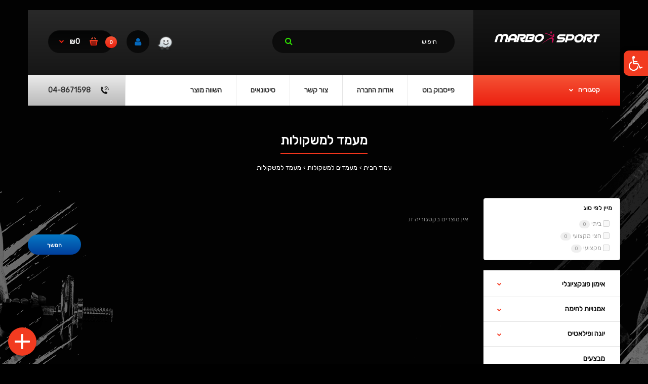

--- FILE ---
content_type: text/html; charset=UTF-8
request_url: https://marbo-sport.co.il/stands-for-dumbbell/weights-stand
body_size: 22419
content:
<!DOCTYPE html>
<!--[if IE 7]> <html lang="he" class="ie7 responsive rtl" dir="rtl"> <![endif]-->  
<!--[if IE 8]> <html lang="he" class="ie8 responsive rtl" dir="rtl"> <![endif]-->  
<!--[if IE 9]> <html lang="he" class="ie9 responsive rtl" dir="rtl"> <![endif]-->  
<!--[if !IE]><!--> <html lang="he" class="responsive rtl" dir="rtl"> <!--<![endif]-->  
<head>
	<title>מעמד למשקולות</title>

      
	<base href="https://marbo-sport.co.il/" />

	<!-- Meta -->
	<meta charset="utf-8">
	<meta http-equiv="X-UA-Compatible" content="IE=edge" />
		<meta name="viewport" content="width=device-width, initial-scale=1.0">
				
		<link href="https://marbo-sport.co.il/weights-stand" rel="canonical" />
		<link href="https://marbo-sport.co.il/image/catalog/index.png" rel="icon" />
		
	<!-- Google Fonts -->
	<link href="//fonts.googleapis.com/css?family=Poppins:300,400,500,600,700" rel="stylesheet" type="text/css">
		
	<link rel="stylesheet" type="text/css" href="catalog/view/theme/fastor/css/bootstrap.css" />
<link rel="stylesheet" type="text/css" href="catalog/view/theme/fastor/css/animate.css" />
<link rel="stylesheet" type="text/css" href="catalog/view/theme/fastor/css/stylesheet.css?6" />
<link rel="stylesheet" type="text/css" href="catalog/view/theme/fastor/css/responsive.css?2" />
<link rel="stylesheet" type="text/css" href="catalog/view/theme/fastor/css/menu.css" />
<link rel="stylesheet" type="text/css" href="catalog/view/theme/fastor/css/owl.carousel.css" />
<link rel="stylesheet" type="text/css" href="catalog/view/theme/fastor/css/font-awesome.min.css" />
<link rel="stylesheet" type="text/css" href="catalog/view/theme/fastor/css/rtl.css" />
<link rel="stylesheet" type="text/css" href="catalog/view/theme/fastor/css/bootstrap_rtl.css" />
<link rel="stylesheet" type="text/css" href="catalog/view/theme/fastor/css/filter_product.css" />
<style type="text/css">
					body,
		.product-filter .list-options select,
		.blog-article .post .box .box-heading {
			color: #0d0d0d;
		}
				
				a {
			color: #0d0d0d;
		}
				
				a:hover,
		div.pagination-results ul li.active {
			color: #f2351c;
		}
		
		     		     
		     .product-info .radio-type-button span:hover,
		     .product-info .radio-type-button span.active,
		     .product-info .radio-type-button2 span:hover,
		     .product-info .radio-type-button2 span.active,
		     #main .mfilter-image ul li.mfilter-image-checked {
		          border-color: #f2351c;
		     }
		     
		     .product-info .radio-type-button2 span.active {
		          background: #f2351c;
		     }
				
				.compare-info .price-new, 
		.product-grid .product .price, 
		.product-list .actions > div .price,
		.product-info .price .price-new,
		ul.megamenu li .product .price,
		.mini-cart-total td:last-child,
		.cart-total table tr td:last-child,
		.mini-cart-info td.total,
		.advanced-grid-products .product .right .price,
		.product-list .name-actions > .price,
		.today-deals-products .product .price,
		.medic-last-in-stock .price,
		.architecture-products .product .right .price,
		.matrialarts-products .matrial-product .right .price,
		.today-deals-toys2-products .price,
		.today-deals-petshop2-products .price,
		.today-deals-shoes3-products .price,
		.today-deals-computer8-products .price,
		.today-deals-computer6-products .price,
		.holidays-products .product .right .price,
		.today-deals-computer6-products .countdown-section {
			color: #f2351c;
		}
				
				
				
				body,
		.standard-body .full-width #mfilter-content-container > span:before {
			background: #000;
		}
				
				.product-grid .product:hover:before,
		.product-list > div:hover {
			border-color: #f2351c;
		}
				
				
				
				
				.product-grid .product .only-hover ul li a:hover,
		.architecture-products .product .right .only-hover ul li a:hover,
		.product-list .name-actions ul li a:hover,
		.today-deals-toys2-products .only-hover ul li a:hover,
		.today-deals-petshop2-products .only-hover ul li a:hover,
		.flower-product .right ul li a:hover {
			background-color: #f2351c;
		}
				
				.product-grid .product .only-hover ul li a:hover,
		.architecture-products .product .right .only-hover ul li a:hover,
		.product-list .name-actions ul li a:hover,
		.today-deals-toys2-products .only-hover ul li a:hover,
		.today-deals-petshop2-products .only-hover ul li a:hover,
		.flower-product .right ul li a:hover {
			border-color: #f2351c;
		}
				
				.product-grid .product .only-hover ul li a:hover,
		.architecture-products .product .right .only-hover ul li a:hover,
		.product-list .name-actions ul li a:hover,
		.today-deals-toys2-products .only-hover ul li a:hover,
		.today-deals-petshop2-products .only-hover ul li a:hover,
		.flower-product .right ul li a:hover {
			color: #fff;
		}
				
				
				
				
				.dropdown-menu li a:hover,
		.dropdown-menu .mini-cart-info a:hover,
		.ui-autocomplete li a:hover,
		.ui-autocomplete li a.ui-state-focus {
			color: #f2351c !important;
		}
				
				
				
				
				
				
				
				
				
				.select:after,
		.product-filter .list-options .sort:after,
		.product-filter .list-options .limit:after {
			color: #f2351c;
		}
				
				.box .box-content.products,
		.product-grid .product-hover .only-hover {
			background: #fff;
		}
		
		.product-grid .product:before {
		     border-color: #fff;
		}
				
				
				
				
				#mfilter-content-container > div.pagination-results .text-right,
		.content-without-background #mfilter-content-container > p {
			color: #808080;
		}
				
				
				
				
				
				.box,
		.bg-filter-tabs,
		.htabs:before {
			background: #fff;
		}
				
				.box .box-heading,
		.product-block .title-block,
		.refine_search {
			color: #1a1a1a;
		}
				
				.box .box-heading,
		.product-block .title-block,
		.refine_search,
		.market-products-categories > ul > li > a {
			border-bottom-color: #f2351c;
		}
				
				.col-sm-3 .box-no-advanced.box .box-content, .col-sm-4 .box-no-advanced.box .box-content, .col-md-3 .box-no-advanced.box .box-content, .col-md-4 .box-no-advanced.box .box-content {
			background: #fff !important;
		}
				
				.col-sm-3 .box-no-advanced.box .box-content, .col-sm-4 .box-no-advanced.box .box-content, .col-md-3 .box-no-advanced.box .box-content, .col-md-4 .box-no-advanced.box .box-content {
			border-color: none;
		}
		
		.col-sm-3 .box-no-advanced.box .box-heading, .col-sm-4 .box-no-advanced.box .box-heading, .col-md-3 .box-no-advanced.box .box-heading, .col-md-4 .box-no-advanced.box .box-heading {
		     border-color: none;
		}
		
     		     		.col-sm-3 .box-no-advanced.box .box-content, .col-sm-4 .box-no-advanced.box .box-content, .col-md-3 .box-no-advanced.box .box-content, .col-md-4 .box-no-advanced.box .box-content {
     			border: none;     		
     		}
     		
     		.col-sm-3 .box-no-advanced.box .box-heading, .col-sm-4 .box-no-advanced.box .box-heading, .col-md-3 .box-no-advanced.box .box-heading, .col-md-4 .box-no-advanced.box .box-heading {
     			margin-bottom: 2px;		
     		}
     						
				
				
				
				
				
				
				
				
				
				
				
				
				
				
				
				
				
				
				
				
				
				
				
				
				
				
				
				
				
				
				
				
				
				
				
				
				
				
				
				#top .background {
			background: #0e0e0e; /* Old browsers */
			background: -moz-linear-gradient(top, #0e0e0e 0%, #292929 0%, #0e0e0e 99%); /* FF3.6+ */
			background: -webkit-gradient(linear, left top, left bottom, color-stop(0%,#0e0e0e), color-stop(0%,#292929), color-stop(99%,#0e0e0e)); /* Chrome,Safari4+ */
			background: -webkit-linear-gradient(top, #0e0e0e 0%,#292929 0%,#0e0e0e 99%); /* Chrome10+,Safari5.1+ */
			background: -o-linear-gradient(top, #0e0e0e 0%,#292929 0%,#0e0e0e 99%); /* Opera 11.10+ */
			background: -ms-linear-gradient(top, #0e0e0e 0%,#292929 0%,#0e0e0e 99%); /* IE10+ */
			background: linear-gradient(to bottom, #0e0e0e 0%,#292929 0%,#0e0e0e 99%); /* W3C */
		}
				
				.megamenu-background {
			border-bottom-color: none;
		}
		
		     		     .megamenu-background {
		          border-bottom: none;
		     }
		     				
				
				
				
				
				#top .search_form input {
			background: #0c0c0c;
		}
				
				#top .search_form input:focus {
			background: #151515;
		}
				
				
				
				#top .search_form input {
			color: #fff;
		}
		
		#top .search_form input::-webkit-input-placeholder { /* WebKit, Blink, Edge */
		    color:    #fff;
		}
		
		#top .search_form input:-moz-placeholder { /* Mozilla Firefox 4 to 18 */
		   color:    #fff;
		   opacity:  1;
		}
		
		#top .search_form input::-moz-placeholder { /* Mozilla Firefox 19+ */
		   color:    #fff;
		   opacity:  1;
		}
		
		#top .search_form input:-ms-input-placeholder { /* Internet Explorer 10-11 */
		   color:    #fff;
		}
				
				.search_form .button-search, 
		.search_form .button-search2 {
			color: #2fde02;
		}
				
				#top .dropdown > a:after {
			color: #f2351c;
		}
				
				#top .dropdown > a {
			color: #fff;
		}
				
				#top .dropdown:hover > a {
			color: #f2351c;
		}
				
				#top .dropdown:hover > a:after {
			color: #fff;
		}
				
				#top .my-account,
		.rtl .header-type-10 #top .my-account {
			border-color: none;
						     border: none;
			     padding-top: 10px;
					}
				
				
				#top .my-account {
			background: #0b0b0b; /* Old browsers */
			background: -moz-linear-gradient(top, #0b0b0b 0%, #070808 0%, #0b0b0b 99%); /* FF3.6+ */
			background: -webkit-gradient(linear, left top, left bottom, color-stop(0%,#0b0b0b), color-stop(0%,#070808), color-stop(99%,#0b0b0b)); /* Chrome,Safari4+ */
			background: -webkit-linear-gradient(top, #0b0b0b 0%,#070808 0%,#0b0b0b 99%); /* Chrome10+,Safari5.1+ */
			background: -o-linear-gradient(top, #0b0b0b 0%,#070808 0%,#0b0b0b 99%); /* Opera 11.10+ */
			background: -ms-linear-gradient(top, #0b0b0b 0%,#070808 0%,#0b0b0b 99%); /* IE10+ */
			background: linear-gradient(to bottom, #0b0b0b 0%,#070808 0%,#0b0b0b 99%); /* W3C */
		}
				
				#top .my-account,
		.header-type-23 .dropdown i {
			color: #0468bc;
		}
				
				
				
				#top .my-account:hover {
			background: #161616; /* Old browsers */
			background: -moz-linear-gradient(top, #161616 0%, #040505 0%, #161616 99%); /* FF3.6+ */
			background: -webkit-gradient(linear, left top, left bottom, color-stop(0%,#161616), color-stop(0%,#040505), color-stop(99%,#161616)); /* Chrome,Safari4+ */
			background: -webkit-linear-gradient(top, #161616 0%,#040505 0%,#161616 99%); /* Chrome10+,Safari5.1+ */
			background: -o-linear-gradient(top, #161616 0%,#040505 0%,#161616 99%); /* Opera 11.10+ */
			background: -ms-linear-gradient(top, #161616 0%,#040505 0%,#161616 99%); /* IE10+ */
			background: linear-gradient(to bottom, #161616 0%,#040505 0%,#161616 99%); /* W3C */
		}
				
				#top .my-account:hover,
		.header-type-23 .dropdown:hover i {
			color: #0576c4;
		}
				
				#top #cart_block .cart-heading .cart-icon,
		.cart-block-type-2 #top #cart_block .cart-heading,
		.cart-block-type-9 #top #cart_block .cart-heading,
		.cart-block-type-8 #top #cart_block .cart-heading,
		.cart-block-type-7 #top #cart_block .cart-heading,
		.cart-block-type-4 #top #cart_block .cart-heading,
		.cart-block-type-6 #top #cart_block .cart-heading,
		.cart-block-type-8 #top #cart_block .cart-heading p,
		.cart-block-type-4 #top #cart_block .cart-heading .cart-icon,
		.rtl .cart-block-type-8 #top #cart_block .cart-heading p,
		.rtl .header-type-10 #top #cart_block .cart-heading .cart-icon,
		.rtl .cart-block-type-4 #top #cart_block .cart-heading .cart-icon {
			border-color: #0b0b0b;
		}
		
		     		     
				
				
				#top #cart_block .cart-heading .cart-icon,
		.cart-block-type-2 #top #cart_block .cart-heading,
		.cart-block-type-9 #top #cart_block .cart-heading,
		.cart-block-type-8 #top #cart_block .cart-heading,
		.cart-block-type-7 #top #cart_block .cart-heading,
		.cart-block-type-4 #top #cart_block .cart-heading {
			background: #0b0b0b; /* Old browsers */
			background: -moz-linear-gradient(top, #0b0b0b 0%, #040505 0%, #0b0b0b 99%); /* FF3.6+ */
			background: -webkit-gradient(linear, left top, left bottom, color-stop(0%,#0b0b0b), color-stop(0%,#040505), color-stop(99%,#0b0b0b)); /* Chrome,Safari4+ */
			background: -webkit-linear-gradient(top, #0b0b0b 0%,#040505 0%,#0b0b0b 99%); /* Chrome10+,Safari5.1+ */
			background: -o-linear-gradient(top, #0b0b0b 0%,#040505 0%,#0b0b0b 99%); /* Opera 11.10+ */
			background: -ms-linear-gradient(top, #0b0b0b 0%,#040505 0%,#0b0b0b 99%); /* IE10+ */
			background: linear-gradient(to bottom, #0b0b0b 0%,#040505 0%,#0b0b0b 99%); /* W3C */
		}
				
				#top #cart_block:hover .cart-heading .cart-icon,
		.cart-block-type-2 #top #cart_block:hover .cart-heading,
		.cart-block-type-9 #top #cart_block:hover .cart-heading,
		.cart-block-type-8 #top #cart_block:hover .cart-heading,
		.cart-block-type-7 #top #cart_block:hover .cart-heading,
		.cart-block-type-4 #top #cart_block:hover .cart-heading,
		.cart-block-type-6 #top #cart_block:hover .cart-heading,
		.cart-block-type-8 #top #cart_block:hover .cart-heading p,
		.cart-block-type-4 #top #cart_block:hover .cart-heading .cart-icon,
		.rtl .cart-block-type-8 #top #cart_block:hover .cart-heading p,
		.rtl .header-type-10 #top #cart_block:hover .cart-heading .cart-icon,
		.rtl .cart-block-type-4 #top #cart_block:hover .cart-heading .cart-icon {
			border-color: #161616;
		}
		
		     				
				
				#top #cart_block:hover .cart-heading .cart-icon,
		.cart-block-type-2 #top #cart_block:hover .cart-heading,
		.cart-block-type-9 #top #cart_block:hover .cart-heading,
		.cart-block-type-8 #top #cart_block:hover .cart-heading,
		.cart-block-type-7 #top #cart_block:hover .cart-heading,
		.cart-block-type-4 #top #cart_block:hover .cart-heading {
			background: #161616; /* Old browsers */
			background: -moz-linear-gradient(top, #161616 0%, #040505 0%, #161616 99%); /* FF3.6+ */
			background: -webkit-gradient(linear, left top, left bottom, color-stop(0%,#161616), color-stop(0%,#040505), color-stop(99%,#161616)); /* Chrome,Safari4+ */
			background: -webkit-linear-gradient(top, #161616 0%,#040505 0%,#161616 99%); /* Chrome10+,Safari5.1+ */
			background: -o-linear-gradient(top, #161616 0%,#040505 0%,#161616 99%); /* Opera 11.10+ */
			background: -ms-linear-gradient(top, #161616 0%,#040505 0%,#161616 99%); /* IE10+ */
			background: linear-gradient(to bottom, #161616 0%,#040505 0%,#161616 99%); /* W3C */
		}
				
				#top #cart_block .cart-heading .cart-count {
			color: #fff;
		}
				
				
				#top #cart_block .cart-heading .cart-count {
			background: #ec2211; /* Old browsers */
			background: -moz-linear-gradient(top, #ec2211 0%, #f55335 0%, #ec2211 99%); /* FF3.6+ */
			background: -webkit-gradient(linear, left top, left bottom, color-stop(0%,#ec2211), color-stop(0%,#f55335), color-stop(99%,#ec2211)); /* Chrome,Safari4+ */
			background: -webkit-linear-gradient(top, #ec2211 0%,#f55335 0%,#ec2211 99%); /* Chrome10+,Safari5.1+ */
			background: -o-linear-gradient(top, #ec2211 0%,#f55335 0%,#ec2211 99%); /* Opera 11.10+ */
			background: -ms-linear-gradient(top, #ec2211 0%,#f55335 0%,#ec2211 99%); /* IE10+ */
			background: linear-gradient(to bottom, #ec2211 0%,#f55335 0%,#ec2211 99%); /* W3C */
		}
				
				#top #cart_block .cart-heading p {
			color: #fff;
		}
				
				#top #cart_block .cart-heading p:after {
			color: #ec2211;
		}
				
				#top #cart_block:hover .cart-heading .cart-count {
			color: #fff;
		}
				
				
				#top #cart_block:hover .cart-heading .cart-count {
			background: #ec2211; /* Old browsers */
			background: -moz-linear-gradient(top, #ec2211 0%, #f55335 0%, #ec2211 99%); /* FF3.6+ */
			background: -webkit-gradient(linear, left top, left bottom, color-stop(0%,#ec2211), color-stop(0%,#f55335), color-stop(99%,#ec2211)); /* Chrome,Safari4+ */
			background: -webkit-linear-gradient(top, #ec2211 0%,#f55335 0%,#ec2211 99%); /* Chrome10+,Safari5.1+ */
			background: -o-linear-gradient(top, #ec2211 0%,#f55335 0%,#ec2211 99%); /* Opera 11.10+ */
			background: -ms-linear-gradient(top, #ec2211 0%,#f55335 0%,#ec2211 99%); /* IE10+ */
			background: linear-gradient(to bottom, #ec2211 0%,#f55335 0%,#ec2211 99%); /* W3C */
		}
				
				#top #cart_block:hover .cart-heading p {
			color: #ec2211;
		}
				
				#top #cart_block:hover .cart-heading p:after {
			color: #fff;
		}
				
				#main .mfilter-slider-slider .ui-slider-handle, #main #mfilter-price-slider .ui-slider-handle {
		     background: #f2351c !important;
		}
				
				#main .mfilter-slider-slider .ui-slider-range, #main #mfilter-price-slider .ui-slider-range {
		     background: #f2351c !important;
		}
				
				ul.megamenu > li.with-sub-menu > a strong:after {
			color: #f2351c;
		}
				
				ul.megamenu > li.with-sub-menu:hover > a strong:after {
			color: #333333;
		}
				
				.megamenu-background {
			background-color: #fff;
		}
				
				
				ul.megamenu > li > a {
			color: #333333;
		}
				
				ul.megamenu > li:hover > a,
		ul.megamenu > li.active > a,
		ul.megamenu > li.home > a {
			color: #f2351c;
		}
				
				.horizontal ul.megamenu > li.pull-right > a {
			color: #333333;
		}
				
				
				.horizontal ul.megamenu > li.pull-right > a {
			background: #bababa; /* Old browsers */
			background: -moz-linear-gradient(top, #bababa 0%, #ebebeb 0%, #bababa 99%); /* FF3.6+ */
			background: -webkit-gradient(linear, left top, left bottom, color-stop(0%,#bababa), color-stop(0%,#ebebeb), color-stop(99%,#bababa)); /* Chrome,Safari4+ */
			background: -webkit-linear-gradient(top, #bababa 0%,#ebebeb 0%,#bababa 99%); /* Chrome10+,Safari5.1+ */
			background: -o-linear-gradient(top, #bababa 0%,#ebebeb 0%,#bababa 99%); /* Opera 11.10+ */
			background: -ms-linear-gradient(top, #bababa 0%,#ebebeb 0%,#bababa 99%); /* IE10+ */
			background: linear-gradient(to bottom, #bababa 0%,#ebebeb 0%,#bababa 99%); /* W3C */
		}
				
				#main .vertical .megamenuToogle-wrapper .container {
			color: #fff;
		}
				
				#main .vertical .megamenuToogle-wrapper .container:after {
			color: #fff;
		}
		
		.megamenu-type-15 .megamenu-background .vertical .megamenuToogle-wrapper .container:before,
		.megamenu-type-15 .megamenu-background .vertical .megamenuToogle-wrapper .container:after,
		.megamenu-type-15 .megamenu-background .vertical .megamenuToogle-wrapper:before {
		     background: #fff;
		}
		
		.megamenu-type-20 .megamenu-background .vertical .megamenuToogle-wrapper .container:before,
		.megamenu-type-20 .megamenu-background .vertical .megamenuToogle-wrapper .container:after,
		.megamenu-type-20 .megamenu-background .vertical .megamenuToogle-wrapper:before {
		     background: #fff;
		}
		
		.megamenu-type-34 .megamenu-background .vertical .megamenuToogle-wrapper .container:before,
		.megamenu-type-34 .megamenu-background .vertical .megamenuToogle-wrapper .container:after,
		.megamenu-type-34 .megamenu-background .vertical .megamenuToogle-wrapper:before {
		     background: #fff;
		}
		
		.megamenu-type-28 .megamenu-background .vertical .megamenuToogle-wrapper .container:before,
		.megamenu-type-28 .megamenu-background .vertical .megamenuToogle-wrapper .container:after,
		.megamenu-type-28 .megamenu-background .vertical .megamenuToogle-wrapper:before {
		     background: #fff;
		}
		
		.megamenu-type-25 .megamenu-background .vertical .megamenuToogle-wrapper .container:before,
		.megamenu-type-25 .megamenu-background .vertical .megamenuToogle-wrapper .container:after,
		.megamenu-type-25 .megamenu-background .vertical .megamenuToogle-wrapper:before {
		     background: #fff;
		}
		
		.megamenu-type-18 .slideshow-modules .vertical .megamenuToogle-wrapper .container:before,
		.megamenu-type-18 .slideshow-modules .vertical .megamenuToogle-wrapper .container:after,
		.megamenu-type-18 .slideshow-modules .vertical .megamenuToogle-wrapper:before {
		     background: #fff;
		}
				
				
				#main .vertical .megamenuToogle-wrapper,
		.standard-body .full-width .megamenu-background .mega-menu-modules > div:first-child:before {
			background: #ec2010; /* Old browsers */
			background: -moz-linear-gradient(top, #ec2010 0%, #f55436 0%, #ec2010 99%); /* FF3.6+ */
			background: -webkit-gradient(linear, left top, left bottom, color-stop(0%,#ec2010), color-stop(0%,#f55436), color-stop(99%,#ec2010)); /* Chrome,Safari4+ */
			background: -webkit-linear-gradient(top, #ec2010 0%,#f55436 0%,#ec2010 99%); /* Chrome10+,Safari5.1+ */
			background: -o-linear-gradient(top, #ec2010 0%,#f55436 0%,#ec2010 99%); /* Opera 11.10+ */
			background: -ms-linear-gradient(top, #ec2010 0%,#f55436 0%,#ec2010 99%); /* IE10+ */
			background: linear-gradient(to bottom, #ec2010 0%,#f55436 0%,#ec2010 99%); /* W3C */
		}
		     @media (max-width: 991px) {
		          .responsive .standard-body .full-width .megamenu-background .megaMenuToggle:before {
		               background: #ec2010; /* Old browsers */
		               background: -moz-linear-gradient(top, #ec2010 0%, #f55436 0%, #ec2010 99%); /* FF3.6+ */
		               background: -webkit-gradient(linear, left top, left bottom, color-stop(0%,#ec2010), color-stop(0%,#f55436), color-stop(99%,#ec2010)); /* Chrome,Safari4+ */
		               background: -webkit-linear-gradient(top, #ec2010 0%,#f55436 0%,#ec2010 99%); /* Chrome10+,Safari5.1+ */
		               background: -o-linear-gradient(top, #ec2010 0%,#f55436 0%,#ec2010 99%); /* Opera 11.10+ */
		               background: -ms-linear-gradient(top, #ec2010 0%,#f55436 0%,#ec2010 99%); /* IE10+ */
		               background: linear-gradient(to bottom, #ec2010 0%,#f55436 0%,#ec2010 99%); /* W3C */
		          }
		     }
				
				#main .vertical:hover .megamenuToogle-wrapper .container,
		.common-home.show-vertical-megamenu #main .megamenu-background .vertical .megamenuToogle-wrapper .container,
		body[class*="product-category-"].show-vertical-megamenu-category-page #main .megamenu-background .vertical .megamenuToogle-wrapper .container,
		.common-home.show-vertical-megamenu #main .slideshow-modules .vertical .megamenuToogle-wrapper .container {
			color: #fff;
		}
				
				#main .vertical:hover .megamenuToogle-wrapper .container:after,
		.common-home.show-vertical-megamenu #main .megamenu-background .vertical .megamenuToogle-wrapper .container:after,
		body[class*="product-category-"].show-vertical-megamenu-category-page #main .megamenu-background .vertical .megamenuToogle-wrapper .container:after {
			color: #fff;
		}
		
		.megamenu-type-15 .megamenu-background .vertical:hover .megamenuToogle-wrapper .container:before,
		.megamenu-type-15 .megamenu-background .vertical:hover .megamenuToogle-wrapper .container:after,
		.megamenu-type-15 .megamenu-background .vertical:hover .megamenuToogle-wrapper:before,
		.megamenu-type-18 .slideshow-modules .vertical:hover .megamenuToogle-wrapper .container:before,
		.megamenu-type-18 .slideshow-modules .vertical:hover .megamenuToogle-wrapper .container:after,
		.megamenu-type-18 .slideshow-modules .vertical:hover .megamenuToogle-wrapper:before,
		.megamenu-type-20 .slideshow-modules .vertical:hover .megamenuToogle-wrapper .container:before,
		.megamenu-type-20 .slideshow-modules .vertical:hover .megamenuToogle-wrapper .container:after,
		.megamenu-type-20 .slideshow-modules .vertical:hover .megamenuToogle-wrapper:before,
		.megamenu-type-34 .slideshow-modules .vertical:hover .megamenuToogle-wrapper .container:before,
		.megamenu-type-34 .slideshow-modules .vertical:hover .megamenuToogle-wrapper .container:after,
		.megamenu-type-34 .slideshow-modules .vertical:hover .megamenuToogle-wrapper:before,
		.megamenu-type-28 .slideshow-modules .vertical:hover .megamenuToogle-wrapper .container:before,
		.megamenu-type-28 .slideshow-modules .vertical:hover .megamenuToogle-wrapper .container:after,
		.megamenu-type-28 .slideshow-modules .vertical:hover .megamenuToogle-wrapper:before,
		.megamenu-type-25 .slideshow-modules .vertical:hover .megamenuToogle-wrapper .container:before,
		.megamenu-type-25 .slideshow-modules .vertical:hover .megamenuToogle-wrapper .container:after,
		.megamenu-type-25 .slideshow-modules .vertical:hover .megamenuToogle-wrapper:before,
		.common-home.show-vertical-megamenu.megamenu-type-15 #main .megamenu-background .vertical .megamenuToogle-wrapper .container:before,
		.common-home.show-vertical-megamenu.megamenu-type-15 #main .megamenu-background .vertical .megamenuToogle-wrapper .container:after,
		.common-home.show-vertical-megamenu.megamenu-type-15 #main .megamenu-background .vertical .megamenuToogle-wrapper:before,
		.common-home.show-vertical-megamenu.megamenu-type-18 #main .megamenu-background .vertical .megamenuToogle-wrapper .container:before,
		.common-home.show-vertical-megamenu.megamenu-type-18 #main .megamenu-background .vertical .megamenuToogle-wrapper .container:after,
		.common-home.show-vertical-megamenu.megamenu-type-18 #main .megamenu-background .vertical .megamenuToogle-wrapper:before,
		.common-home.show-vertical-megamenu.megamenu-type-20 #main .megamenu-background .vertical .megamenuToogle-wrapper .container:before,
		.common-home.show-vertical-megamenu.megamenu-type-20 #main .megamenu-background .vertical .megamenuToogle-wrapper .container:after,
		.common-home.show-vertical-megamenu.megamenu-type-20 #main .megamenu-background .vertical .megamenuToogle-wrapper:before,
		.common-home.show-vertical-megamenu.megamenu-type-34 #main .megamenu-background .vertical .megamenuToogle-wrapper .container:before,
		.common-home.show-vertical-megamenu.megamenu-type-34 #main .megamenu-background .vertical .megamenuToogle-wrapper .container:after,
		.common-home.show-vertical-megamenu.megamenu-type-34 #main .megamenu-background .vertical .megamenuToogle-wrapper:before,
		.common-home.show-vertical-megamenu.megamenu-type-28 #main .megamenu-background .vertical .megamenuToogle-wrapper .container:before,
		.common-home.show-vertical-megamenu.megamenu-type-28 #main .megamenu-background .vertical .megamenuToogle-wrapper .container:after,
		.common-home.show-vertical-megamenu.megamenu-type-28 #main .megamenu-background .vertical .megamenuToogle-wrapper:before,
		.common-home.show-vertical-megamenu.megamenu-type-25 #main .megamenu-background .vertical .megamenuToogle-wrapper .container:before,
		.common-home.show-vertical-megamenu.megamenu-type-25 #main .megamenu-background .vertical .megamenuToogle-wrapper .container:after,
		.common-home.show-vertical-megamenu.megamenu-type-25 #main .megamenu-background .vertical .megamenuToogle-wrapper:before,
		body[class*="product-category-"].show-vertical-megamenu-category-page.megamenu-type-15 #main .megamenu-background .vertical .megamenuToogle-wrapper .container:before,
		body[class*="product-category-"].show-vertical-megamenu-category-page.megamenu-type-15 #main .megamenu-background .vertical .megamenuToogle-wrapper .container:after,
		body[class*="product-category-"].show-vertical-megamenu-category-page.megamenu-type-15 #main .megamenu-background .vertical .megamenuToogle-wrapper:before,
		body[class*="product-category-"].show-vertical-megamenu-category-page.megamenu-type-18 #main .megamenu-background .vertical .megamenuToogle-wrapper .container:before,
		body[class*="product-category-"].show-vertical-megamenu-category-page.megamenu-type-18 #main .megamenu-background .vertical .megamenuToogle-wrapper .container:after,
		body[class*="product-category-"].show-vertical-megamenu-category-page.megamenu-type-18 #main .megamenu-background .vertical .megamenuToogle-wrapper:before,
		body[class*="product-category-"].show-vertical-megamenu-category-page.megamenu-type-20 #main .megamenu-background .vertical .megamenuToogle-wrapper .container:before,
		body[class*="product-category-"].show-vertical-megamenu-category-page.megamenu-type-20 #main .megamenu-background .vertical .megamenuToogle-wrapper .container:after,
		body[class*="product-category-"].show-vertical-megamenu-category-page.megamenu-type-20 #main .megamenu-background .vertical .megamenuToogle-wrapper:before,
		body[class*="product-category-"].show-vertical-megamenu-category-page.megamenu-type-34 #main .megamenu-background .vertical .megamenuToogle-wrapper .container:before,
		body[class*="product-category-"].show-vertical-megamenu-category-page.megamenu-type-34 #main .megamenu-background .vertical .megamenuToogle-wrapper .container:after,
		body[class*="product-category-"].show-vertical-megamenu-category-page.megamenu-type-34 #main .megamenu-background .vertical .megamenuToogle-wrapper:before,
		body[class*="product-category-"].show-vertical-megamenu-category-page.megamenu-type-28 #main .megamenu-background .vertical .megamenuToogle-wrapper .container:before,
		body[class*="product-category-"].show-vertical-megamenu-category-page.megamenu-type-28 #main .megamenu-background .vertical .megamenuToogle-wrapper .container:after,
		body[class*="product-category-"].show-vertical-megamenu-category-page.megamenu-type-28 #main .megamenu-background .vertical .megamenuToogle-wrapper:before,
		body[class*="product-category-"].show-vertical-megamenu-category-page.megamenu-type-25 #main .megamenu-background .vertical .megamenuToogle-wrapper .container:before,
		body[class*="product-category-"].show-vertical-megamenu-category-page.megamenu-type-25 #main .megamenu-background .vertical .megamenuToogle-wrapper .container:after,
		body[class*="product-category-"].show-vertical-megamenu-category-page.megamenu-type-25 #main .megamenu-background .vertical .megamenuToogle-wrapper:before {
		     background: #fff;
		}
				
				
				#main .vertical:hover .megamenuToogle-wrapper,
		.common-home.show-vertical-megamenu #main .megamenu-background .vertical .megamenuToogle-wrapper,
		body[class*="product-category-"].show-vertical-megamenu-category-page #main .megamenu-background .vertical .megamenuToogle-wrapper,
		.common-home.show-vertical-megamenu #main .slideshow-modules .vertical .megamenuToogle-wrapper {
			background: #ec2010; /* Old browsers */
			background: -moz-linear-gradient(top, #ec2010 0%, #f55436 0%, #ec2010 99%); /* FF3.6+ */
			background: -webkit-gradient(linear, left top, left bottom, color-stop(0%,#ec2010), color-stop(0%,#f55436), color-stop(99%,#ec2010)); /* Chrome,Safari4+ */
			background: -webkit-linear-gradient(top, #ec2010 0%,#f55436 0%,#ec2010 99%); /* Chrome10+,Safari5.1+ */
			background: -o-linear-gradient(top, #ec2010 0%,#f55436 0%,#ec2010 99%); /* Opera 11.10+ */
			background: -ms-linear-gradient(top, #ec2010 0%,#f55436 0%,#ec2010 99%); /* IE10+ */
			background: linear-gradient(to bottom, #ec2010 0%,#f55436 0%,#ec2010 99%); /* W3C */
		}
				
				#main .vertical .megamenu-wrapper {
			background-color: #fff !important;
		}
				
				#main .vertical ul.megamenu > li {
			border-color: #e5e5e5;
		}
				
				
				
				#main .vertical ul.megamenu > li > a {
			color: #0d0d0d;
		}
				
				#main .vertical ul.megamenu > li:hover > a,
		#main .vertical ul.megamenu > li.active > a {
			color: #0d0d0d;
		}
				
				#main .vertical ul.megamenu > li:hover {
			background: #e5e5e5;
		}
				
				#main .vertical ul.megamenu > li.with-sub-menu > a:before,
		#main .vertical ul.megamenu > li.with-sub-menu > a:after {
			color: #f2351c;
		}
				
				#main .vertical ul.megamenu > li.with-sub-menu:hover > a:before,
		#main .vertical ul.megamenu > li.with-sub-menu:hover > a:after {
			color: #f2351c;
		}
				
				
				ul.megamenu li .sub-menu .content {
			color: #0d0d0d;
		}
				
				ul.megamenu li .sub-menu .content a {
			color: #0d0d0d;
		}
				
				ul.megamenu li .sub-menu .content a:hover,
		ul.megamenu li .sub-menu .content .hover-menu .menu ul li:hover > a {
			color: #f2351c;
		}
				
				ul.megamenu li .sub-menu .content .hover-menu a.with-submenu:before {
			color: #f2351c;
		}
				
				
				
				ul.megamenu li .sub-menu .content .static-menu a.main-menu:hover {
			color: #f2351c;
		}
				
				ul.megamenu li .sub-menu .content .static-menu a.main-menu:after {
			background: #f2351c;
		}
				
				
				.megamenuToogle-wrapper {
			background: #ec2010; /* Old browsers */
			background: -moz-linear-gradient(top, #ec2010 0%, #f55537 0%, #ec2010 99%); /* FF3.6+ */
			background: -webkit-gradient(linear, left top, left bottom, color-stop(0%,#ec2010), color-stop(0%,#f55537), color-stop(99%,#ec2010)); /* Chrome,Safari4+ */
			background: -webkit-linear-gradient(top, #ec2010 0%,#f55537 0%,#ec2010 99%); /* Chrome10+,Safari5.1+ */
			background: -o-linear-gradient(top, #ec2010 0%,#f55537 0%,#ec2010 99%); /* Opera 11.10+ */
			background: -ms-linear-gradient(top, #ec2010 0%,#f55537 0%,#ec2010 99%); /* IE10+ */
			background: linear-gradient(to bottom, #ec2010 0%,#f55537 0%,#ec2010 99%); /* W3C */
		}
		
		     				
				.megamenuToogle-wrapper .container {
			color: #fff;
		}
				
				.megamenuToogle-wrapper .container > div span {
			background: #fff;
		}
				
				
				.megamenuToogle-wrapper:hover,
		.active .megamenuToogle-wrapper {
			background: #f33a20; /* Old browsers */
			background: -moz-linear-gradient(top, #f33a20 0%, #f55537 0%, #f33a20 99%); /* FF3.6+ */
			background: -webkit-gradient(linear, left top, left bottom, color-stop(0%,#f33a20), color-stop(0%,#f55537), color-stop(99%,#f33a20)); /* Chrome,Safari4+ */
			background: -webkit-linear-gradient(top, #f33a20 0%,#f55537 0%,#f33a20 99%); /* Chrome10+,Safari5.1+ */
			background: -o-linear-gradient(top, #f33a20 0%,#f55537 0%,#f33a20 99%); /* Opera 11.10+ */
			background: -ms-linear-gradient(top, #f33a20 0%,#f55537 0%,#f33a20 99%); /* IE10+ */
			background: linear-gradient(to bottom, #f33a20 0%,#f55537 0%,#f33a20 99%); /* W3C */
		}
		
		     				
				.megamenuToogle-wrapper:hover .container,
		.active .megamenuToogle-wrapper .container {
			color: #fff;
		}
				
				.megamenuToogle-wrapper:hover .container > div span,
		.active .megamenuToogle-wrapper .container > div span {
			background: #fff;
		}
				
				@media (max-width: 991px) {
     		.responsive .horizontal .megamenu-wrapper {
     			background: #fff !important;
     		}
		}
				
				
				@media (max-width: 991px) {
			.responsive .horizontal ul.megamenu > li > a {
				color: #0d0d0d !important;
			}
		}
				
				@media (max-width: 991px) {
			.responsive .horizontal ul.megamenu > li:hover > a,
			.responsive .horizontal ul.megamenu > li.active > a {
				color: #f2351c !important;
			}
		}
				
				@media (max-width: 991px) {
			.responsive .horizontal ul.megamenu > li {
				border-top-color: #e5e5e5 !important;
			}
		}
				
				@media (max-width: 991px) {
			.responsive ul.megamenu > li:hover,
			.responsive ul.megamenu > li.active {
				background: #e5e5e5 !important;
			}
		}
				
				@media (max-width: 991px) {
			.responsive ul.megamenu > li.with-sub-menu .open-menu,
			.responsive ul.megamenu > li.with-sub-menu .close-menu {
				color: #0d0d0d !important;
			}
		}
				
				
				
				
				
				
				#main .breadcrumb .background {
			background: none;
		}
				
				
				
				
				.breadcrumb .container h1 {
			color: #fff;
		}
				
				.breadcrumb .container h1 {
			border-bottom-color: #f2351c;
		}
				
				.breadcrumb ul,
		.breadcrumb ul a {
			color: #fff;
		}
				
				.breadcrumb ul a:hover {
			color: #f2351c;
		}
				
				.next-product .right .price {
			color: #f2351c;
		}
				
				.button-previous-next,
		.next-product {
			background: #191919;
		}
				
				.button-previous-next,
		.next-product {
			border-color: #333;
		}
				
				.button-previous-next {
			color: #f2351c;
		}
				
				.button-previous-next:hover {
			background: #f2351c;
		}
				
				.button-previous-next:hover {
			border-color: #f2351c;
		}
				
				.button-previous-next:hover {
			color: #fff;
		}
				
				#main .box-with-categories .box-content {
			background: #fff !important;
		}
				
				
				
				.box-category > ul li {
			border-top-color: #e5e5e5;
		}
				
				#main .box-category ul li > a {
			color: #0d0d0d;
		}
				
				#main .box-category ul li > a:hover {
			color: #f2351c;
		}
				
				#main .box-category ul li a.active {
			color: #f2351c;
		}
				
				.box-category > ul li > a:hover, 
		.box-category > ul li:hover > a, 
		.box-category > ul li a.active {
			background: #e5e5e5;
		}
				
				#main .box-category ul li .head a {
			color: #f2351c;
		}
				
				
				
				
				
				
				
				
				
				
				
				
				
				
				
				.box > .prev:hover, 
		.box > .next:hover,
		.product-info .thumbnails-carousel .owl-buttons .owl-prev:hover, 
		.product-info .thumbnails-carousel .owl-buttons .owl-next:hover,
		div.pagination-results ul li:hover,
		.tab-content .prev-button:hover,
		.tab-content .next-button:hover {
			background: #f2351c;
		}
				
				
				.box > .prev:hover, 
		.box > .next:hover,
		.product-info .thumbnails-carousel .owl-buttons .owl-prev:hover, 
		.product-info .thumbnails-carousel .owl-buttons .owl-next:hover,
		div.pagination-results ul li:hover,
		.tab-content .prev-button:hover,
		.tab-content .next-button:hover {
			color: #fff;
		}
				
				.box > .prev:hover, 
		.box > .next:hover,
		.product-info .thumbnails-carousel .owl-buttons .owl-prev:hover, 
		.product-info .thumbnails-carousel .owl-buttons .owl-next:hover,
		div.pagination-results ul li:hover,
		.tab-content .prev-button:hover,
		.tab-content .next-button:hover {
			border-color: #f2351c;
		}
				
				.filter-product .filter-tabs ul > li.active > a, .filter-product .filter-tabs ul > li.active > a:hover, .filter-product .filter-tabs ul > li.active > a:focus, .htabs a.selected, .htabs a:hover {
			color: #0d0d0d;
		}
				
				.htabs a.selected:before,
		.filter-product .filter-tabs ul > li.active > a:before {
			background: #f2351c;
		}
				
				.filter-product .filter-tabs ul > li > a,
		.htabs a {
			color: #808080;
		}
				
				
				
				
				
				
				
				
				.popup h4:after {
			background: #f2351c;
		}
				
				
				
				
				
				
				
				
				
				body .popup-module .mfp-close {
			border-color: #f2351c;
		}
				
				body .popup-module .mfp-close {
			color: #f2351c;
		}
				
				body .popup-module .mfp-close:hover {
			background: #f2351c;
		}
				
				body .popup-module .mfp-close:hover {
			border-color: #f2351c;
		}
				
				body .popup-module .mfp-close:hover {
			color: #fff;
		}
				
				
				.spinner {
		     background-color: #191919;
		}
				
				
				.camera_wrap .owl-controls .owl-buttons .owl-prev, .camera_wrap .owl-controls .owl-buttons .owl-next,
		#main .tp-leftarrow.default,
		#main .tp-rightarrow.default,
		#main .post .post-media .media-slider .owl-controls .owl-buttons .owl-prev,
		#main .post .post-media .media-slider .owl-controls .owl-buttons .owl-next {
			background: #0d0d0d;
		}
				
				.camera_wrap .owl-controls .owl-buttons .owl-prev:hover, .camera_wrap .owl-controls .owl-buttons .owl-next:hover,
		#main .tp-leftarrow.default:hover,
		#main .tp-rightarrow.default:hover,
		#main .post .post-media .media-slider .owl-controls .owl-buttons .owl-prev:hover,
		#main .post .post-media .media-slider .owl-controls .owl-buttons .owl-next:hover {
			background: #f2351c;
		}
				
				.camera_wrap .owl-controls .owl-buttons .owl-prev:before, .camera_wrap .owl-controls .owl-buttons .owl-next:before,
		#main .tp-leftarrow.default:before,
		#main .tp-rightarrow.default:before,
		#main .post .post-media .media-slider .owl-controls .owl-buttons .owl-prev:before,
		#main .post .post-media .media-slider .owl-controls .owl-buttons .owl-next:before {
			color: #fff;
		}
				
				.camera_wrap .owl-controls .owl-buttons .owl-prev:hover:before, .camera_wrap .owl-controls .owl-buttons .owl-next:hover:before,
		#main .tp-leftarrow.default:hover:before,
		#main .tp-rightarrow.default:hover:before,
		#main .post .post-media .media-slider .owl-controls .owl-buttons .owl-prev:hover:before,
		#main .post .post-media .media-slider .owl-controls .owl-buttons .owl-next:hover:before {
			color: #fff;
		}
				
				
				
				
				
				.sale {
			background: #ec2210; /* Old browsers */
			background: -moz-linear-gradient(top, #ec2210 0%, #f55537 0%, #ec2210 99%); /* FF3.6+ */
			background: -webkit-gradient(linear, left top, left bottom, color-stop(0%,#ec2210), color-stop(0%,#f55537), color-stop(99%,#ec2210)); /* Chrome,Safari4+ */
			background: -webkit-linear-gradient(top, #ec2210 0%,#f55537 0%,#ec2210 99%); /* Chrome10+,Safari5.1+ */
			background: -o-linear-gradient(top, #ec2210 0%,#f55537 0%,#ec2210 99%); /* Opera 11.10+ */
			background: -ms-linear-gradient(top, #ec2210 0%,#f55537 0%,#ec2210 99%); /* IE10+ */
			background: linear-gradient(to bottom, #ec2210 0%,#f55537 0%,#ec2210 99%); /* W3C */
		}
				
				.sale {
			color: #fff;
		}
				
				
				
				#main .new {
			background: #1dda01; /* Old browsers */
			background: -moz-linear-gradient(top, #1dda01 0%, #50ec05 0%, #1dda01 99%); /* FF3.6+ */
			background: -webkit-gradient(linear, left top, left bottom, color-stop(0%,#1dda01), color-stop(0%,#50ec05), color-stop(99%,#1dda01)); /* Chrome,Safari4+ */
			background: -webkit-linear-gradient(top, #1dda01 0%,#50ec05 0%,#1dda01 99%); /* Chrome10+,Safari5.1+ */
			background: -o-linear-gradient(top, #1dda01 0%,#50ec05 0%,#1dda01 99%); /* Opera 11.10+ */
			background: -ms-linear-gradient(top, #1dda01 0%,#50ec05 0%,#1dda01 99%); /* IE10+ */
			background: linear-gradient(to bottom, #1dda01 0%,#50ec05 0%,#1dda01 99%); /* W3C */
		}
				
				#main .new {
			color: #0d0d0d;
		}
				
				
				.rating i.active {
			color: #f2351c;
		}
				
				.button, .btn {
			color: #fff !important;
		}
				
				
				
				.button, .btn {
			background: #013f9c !important; /* Old browsers */
			background: -moz-linear-gradient(top, #013f9c 0%, #0579c5 0%, #013f9c 99%) !important; /* FF3.6+ */
			background: -webkit-gradient(linear, left top, left bottom, color-stop(0%,#013f9c), color-stop(0%,#0579c5), color-stop(99%,#013f9c)) !important; /* Chrome,Safari4+ */
			background: -webkit-linear-gradient(top, #013f9c 0%,#0579c5 0%,#013f9c 99%) !important; /* Chrome10+,Safari5.1+ */
			background: -o-linear-gradient(top, #013f9c 0%,#0579c5 0%,#013f9c 99%) !important; /* Opera 11.10+ */
			background: -ms-linear-gradient(top, #013f9c 0%,#0579c5 0%,#013f9c 99%) !important; /* IE10+ */
			background: linear-gradient(to bottom, #013f9c 0%,#0579c5 0%,#013f9c 99%) !important; /* W3C */
		}
				
				.button:hover, .btn:hover {
			color: #fff !important;
		}
				
				
				
				.button:hover, .btn:hover {
			background: #025bb5 !important; /* Old browsers */
			background: -moz-linear-gradient(top, #025bb5 0%, #0579c5 0%, #025bb5 99%) !important; /* FF3.6+ */
			background: -webkit-gradient(linear, left top, left bottom, color-stop(0%,#025bb5), color-stop(0%,#0579c5), color-stop(99%,#025bb5)) !important; /* Chrome,Safari4+ */
			background: -webkit-linear-gradient(top, #025bb5 0%,#0579c5 0%,#025bb5 99%) !important; /* Chrome10+,Safari5.1+ */
			background: -o-linear-gradient(top, #025bb5 0%,#0579c5 0%,#025bb5 99%) !important; /* Opera 11.10+ */
			background: -ms-linear-gradient(top, #025bb5 0%,#0579c5 0%,#025bb5 99%) !important; /* IE10+ */
			background: linear-gradient(to bottom, #025bb5 0%,#0579c5 0%,#025bb5 99%) !important; /* W3C */
		}
				
				.buttons .left .button, .buttons .center .button, .btn-default, .input-group-btn .btn-primary {
			color: #fff !important;
		}
				
				
				
				.buttons .left .button, .buttons .center .button, .btn-default, .input-group-btn .btn-primary {
			background: #0f0f0f !important; /* Old browsers */
			background: -moz-linear-gradient(top, #0f0f0f 0%, #343434 0%, #0f0f0f 99%) !important; /* FF3.6+ */
			background: -webkit-gradient(linear, left top, left bottom, color-stop(0%,#0f0f0f), color-stop(0%,#343434), color-stop(99%,#0f0f0f)) !important; /* Chrome,Safari4+ */
			background: -webkit-linear-gradient(top, #0f0f0f 0%,#343434 0%,#0f0f0f 99%) !important; /* Chrome10+,Safari5.1+ */
			background: -o-linear-gradient(top, #0f0f0f 0%,#343434 0%,#0f0f0f 99%) !important; /* Opera 11.10+ */
			background: -ms-linear-gradient(top, #0f0f0f 0%,#343434 0%,#0f0f0f 99%) !important; /* IE10+ */
			background: linear-gradient(to bottom, #0f0f0f 0%,#343434 0%,#0f0f0f 99%) !important; /* W3C */
		}
				
				.buttons .left .button:hover, .buttons .center .button:hover, .btn-default:hover, .input-group-btn .btn-primary:hover {
			color: #fff !important;
		}
				
				
				
				.buttons .left .button:hover, .buttons .center .button:hover, .btn-default:hover, .input-group-btn .btn-primary:hover {
			background: #191919 !important; /* Old browsers */
			background: -moz-linear-gradient(top, #191919 0%, #343434 0%, #191919 99%) !important; /* FF3.6+ */
			background: -webkit-gradient(linear, left top, left bottom, color-stop(0%,#191919), color-stop(0%,#343434), color-stop(99%,#191919)) !important; /* Chrome,Safari4+ */
			background: -webkit-linear-gradient(top, #191919 0%,#343434 0%,#191919 99%) !important; /* Chrome10+,Safari5.1+ */
			background: -o-linear-gradient(top, #191919 0%,#343434 0%,#191919 99%) !important; /* Opera 11.10+ */
			background: -ms-linear-gradient(top, #191919 0%,#343434 0%,#191919 99%) !important; /* IE10+ */
			background: linear-gradient(to bottom, #191919 0%,#343434 0%,#191919 99%) !important; /* W3C */
		}
				
				
				
				
				
				
				.custom-footer .background,
		.standard-body .custom-footer .background {
			background: #191919;
		}
		
		.custom-footer .pattern {
			background: none;
		}
				
				.footer .pattern,
		.footer .pattern a {
			color: #808080;
		}
				
				.footer .pattern a {
			color: #808080;
		}
				
				.footer .pattern a:hover {
			color: #fff;
		}
				
				.footer h4 {
			color: #fff;
		}
				
				.footer h4 {
			border-bottom-color: #30e502;
		}
				
				.footer .background,
		.standard-body .footer .background,
		.copyright .background,
		.standard-body .copyright .background {
			background: #0d0d0d;
		}
				
				.footer .container > .row:before, 
		.footer .advanced-grid .container > div > .row:before,
		.footer .container > .row > div:before, 
		.footer .advanced-grid .container > div > .row > div:before,
		.footer-type-11 .footer .container > .row:nth-last-child(2) > div:before, 
		.footer-type-11 .footer .advanced-grid .container > div > .row:nth-last-child(2) > div:before,
		.footer-type-16 .footer .container > .row:nth-last-child(2) > div:before, 
		.footer-type-16 .footer .advanced-grid .container > div > .row:nth-last-child(2) > div:before,
		.footer-type-21 .footer .container > .row > div:last-child:after, 
		.footer-type-21 .footer .advanced-grid .container > div > .row > div:last-child:after {
			background: #191919;
		}
		
		.footer-type-11 .footer .container > .row:nth-last-child(2), 
		.footer-type-11 .footer .advanced-grid .container > div > .row:nth-last-child(2),
		.footer-type-16 .footer .container > .row:nth-last-child(2), 
		.footer-type-16 .footer .advanced-grid .container > div > .row:nth-last-child(2) {
		     border-color: #191919;
		}
				
				
				
				
				
				
				
				#main .post .date-published,
		#main .news.v2 .media-body .bottom,
		.cosmetics-news .media .date-published,
		.medic-news .media .date-published,
		.wine-news .media .date-published,
		.cameras-news .media .date-published {
			color: #0d0d0d;
		}
				
				#main .post .meta > li a {
			color: #f2351c;
		}
				
				#main .post .meta > li a:hover {
			color: #0d0d0d;
		}
				
				#main .tagcloud a,
		#main .post .tags a,
		#main .news .media-body .tags a,
		#main .posts .post .tags a,
		.cosmetics-news .media .tags a,
		.cameras-news .media .tags a {
			color: #fff;
		}
				
				#main .tagcloud a,
		#main .post .tags a,
		#main .news .media-body .tags a,
		#main .posts .post .tags a,
		.cosmetics-news .media .tags a,
		.cameras-news .media .tags a {
			background: #f2351c;
		}
				
				
				#main .tagcloud a:hover,
		#main .post .tags a:hover,
		#main .news .media-body .tags a:hover,
		#main .posts .post .tags a:hover,
		.cosmetics-news .media .tags a:hover,
		.cameras-news .media .tags a:hover {
			color: #fff;
		}
				
				#main .tagcloud a:hover,
		#main .post .tags a:hover,
		#main .news .media-body .tags a:hover,
		#main .posts .post .tags a:hover,
		.cosmetics-news .media .tags a:hover,
		.cameras-news .media .tags a:hover {
			background: #0d0d0d;
		}
				
				
				
				
				#main .posts .button-more,
		.wine-news .button-more {
			color: #f2351c;
		}
				
				#main .posts .button-more:hover,
		.wine-news .button-more:hover {
			background: #f2351c;
		}
				
				#main .posts .button-more:hover,
		.wine-news .button-more:hover {
			border-color: #f2351c;
		}
				
				#main .posts .button-more:hover,
		.wine-news .button-more:hover {
			color: #fff;
		}
						
			body,
		textarea, input[type="text"], input[type="password"], input[type="datetime"], input[type="datetime-local"], input[type="date"], input[type="month"], input[type="time"], input[type="week"], input[type="number"], input[type="email"], input[type="url"], input[type="search"], input[type="tel"], input[type="color"], .uneditable-input, select {
			font-size: 13px;
			font-weight: 400 !important;
					}
		
		ul.megamenu .megamenu-label,
		#main .news .media-body h5,
		#main .posts .post .post-title {
		     		}
		
		@media (max-width: 767px) {
		     .responsive ul.megamenu li .sub-menu .content .hover-menu .menu ul li a,
		     .responsive ul.megamenu li .sub-menu .content .static-menu .menu ul li a {
		          		     }
		}
		     
				body.firefox-mac,
		body.firefox-mac input,
		body.firefox-mac select {
		     font-weight: 300 !important;
		}
				
				
				
				
				
		.center-column .panel-heading h4 {
		     		}
		
		.dropdown-menu,
		body .dropdown-menu > li > a,
		.top-bar .menu li a,
		#top .dropdown > a,
		.product-info .cart .add-to-cart p,
		.header-notice,
		.header-type-9 #top #header-center .menu li a,
		.welcome-text,
		.header-type-16 #top #header-left .menu li {
			font-size: 12px;
		}
		
				
		.product-filter .options .product-compare a,
		.product-info .cart .links a,
		.button-previous-next,
		.footer-button,
		.button-white-with-red-text,
		table.attribute thead td,
		table.list thead td,
		.wishlist-product table thead td,
		.wishlist-info table thead td,
		.compare-info thead td,
		.checkout-product table thead td,
		.table thead td,
		.cart-info table thead td,
		.manufacturer-heading,
		.center-column .panel-heading h4,
		ul.box-filter > li > span,
		.popup .form-contact .contact-label label,
		.categories-wall .category-wall .more-categories,
		.mfilter-heading,
		.product-info .options2 > div > label {
			font-size: 11px !important;
			
					}

		ul.megamenu li .sub-menu .content .static-menu a.main-menu {
			font-size: 16px;
			font-weight: 600 !important;
						
						
						line-height: 1.6;
					}
		
		ul.megamenu > li > a strong,
		.megamenuToogle-wrapper .container {
			font-size: 14px;
			font-weight: 600 !important;
						
					}
		
				.horizontal ul.megamenu > li > a,
		.megamenuToogle-wrapper .container {
		     line-height: 1.6;
		}
				
		.box .box-heading,
		.center-column h1, 
		.center-column h2, 
		.center-column h3, 
		.center-column h4, 
		.center-column h5, 
		.center-column h6,
		.products-carousel-overflow .box-heading,
		.htabs a,
		.product-info .options h2,
		h3,
		h4,
		h6,
		.product-block .title-block,
		.filter-product .filter-tabs ul > li > a,
		.popup h4,
		.product-info .product-name a,
		legend {
			font-size: 16px;
			font-weight: 600 !important;
						
					}
		
		.box-with-categories .box-heading,
		.vertical .megamenuToogle-wrapper .container {
			font-size: 14px;
			font-weight: 600 !important;
						
					}
		
				.box-with-categories .box-heading,
		.vertical .megamenuToogle-wrapper .container {
		     line-height: 1.6;
		}
				
		.box-category ul li > a,
		.vertical ul.megamenu > li > a strong {
			font-size: 14px;
			font-weight: 600 !important;
						
						
						line-height: 1.6;
					}
		
		     		
				
		.sale,
		#main .new {
			font-size: 11px;
			font-weight: 600 !important;
						
						
						line-height: 1.6;
					}
		
		.footer h4,
		.custom-footer h4 {
			font-size: 16px;
			font-weight: 600 !important;
						
					}
		
		.breadcrumb .container h1 {
			font-size: 25px;
			font-weight: 600 !important;
						
					}
		
		.button,
		.btn,
		.footer-button {
			font-size: 11px !important; 
			font-weight: 600 !important;
						
						
						line-height: 1.6;
					}
		
				
				
				
		.product-grid .product .price,
		.advanced-grid-products .product .right .price,
		#top #cart_block .cart-heading p strong,
		.cart-total table tr td:last-child,
		.mini-cart-info td.total,
		.mini-cart-total td:last-child,
		.today-deals-products .product .price,
		.architecture-products .product .right .price,
		.matrialarts-products .matrial-product .right .price {
			font-size: 14px;
			font-weight: 600 !important;
		}
		
				
		.product-info .price .price-new {
			font-size: 50px;
			font-weight: 600 !important;
		}
		
		.product-list .name-actions > .price {
			font-size: 20px;
			font-weight: 600 !important;
		}
		
		.price-old,
		.today-deals-products .product .price .price-old,
		.architecture-products .product .right .price .price-old {
			font-size: 14px;
			font-weight: 600;
		}
	</style>

<style type="text/css">
		 
	body { background-image:url(image/catalog/sport/bg-body.png);background-position:top center;background-repeat:no-repeat !important;background-attachment:scroll !important; }
			
				
				
				
				
				
				
				
               	
		
		
		
		
		
	</style>
	
		
						<link rel="stylesheet" type="text/css" href="catalog/view/javascript/ocfilter/nouislider.min.css" media="screen" />
								<link rel="stylesheet" type="text/css" href="catalog/view/theme/default/stylesheet/ocfilter/ocfilter.css" media="screen" />
				
	<link rel="stylesheet" type="text/css" href="catalog/view/javascript/jquery/magnific/magnific-popup.css" media="screen" />

		<style type="text/css">
		.standard-body .full-width .container {
			max-width: 1260px;
					}
		
		.main-fixed,
		.fixed-body-2-2,
		.standard-body .fixed2 .background {
			max-width: 1260px;
					}
		
		.standard-body .fixed .background {
		     max-width: 1170px;
		     		}
	</style>
		    
    <script type="text/javascript" src="catalog/view/theme/fastor/js/jquery-2.1.1.min.js"></script>
<script type="text/javascript" src="catalog/view/theme/fastor/js/jquery-migrate-1.2.1.min.js"></script>
<script type="text/javascript" src="catalog/view/theme/fastor/js/jquery.easing.1.3.js"></script>
<script type="text/javascript" src="catalog/view/theme/fastor/js/bootstrap.min.js"></script>
<script type="text/javascript" src="catalog/view/theme/fastor/js/twitter-bootstrap-hover-dropdown.js"></script>
<script type="text/javascript" src="catalog/view/javascript/jquery/magnific/jquery.magnific-popup.min.js"></script>
<script type="text/javascript" src="catalog/view/theme/fastor/js/common.js"></script>
<script type="text/javascript" src="catalog/view/theme/fastor/js/tweetfeed.min.js"></script>
<script type="text/javascript" src="catalog/view/theme/fastor/js/bootstrap-notify.min.js"></script>
    
        
    <script async type="text/javascript" src="catalog/view/theme/fastor/js/owl.carousel.min.js"></script>
    
        	<script async type="text/javascript" src="catalog/view/theme/fastor/js/jquery-ui-1.10.4.custom.min.js"></script>
    
    <script type="text/javascript">
        var onloadCallback = function() {
            grecaptcha.render('google-captcha', {
                'sitekey' : '6LefdqQUAAAAAN-wk-0E-vNloN0Qqw7CdpyeNdxa'
            });
        };
    </script>

<!--    <script async type="text/javascript" src="catalog/view/javascript/jquery/magnific/jquery.magnific-popup.min.js"></script>-->
	
	<script type="text/javascript">
		var responsive_design = 'yes';
	</script>

    <!--<script type="text/javascript" src="catalog/view/javascript/simple.js?v=4.9.7"></script>-->
    <!--<script type="text/javascript" src="catalog/view/javascript/simplecheckout.js?v=4.9.7"></script>-->
	
						<script type="text/javascript" src="catalog/view/javascript/ocfilter/nouislider.min.js"></script>
										<script type="text/javascript" src="catalog/view/javascript/ocfilter/ocfilter.js"></script>
						
		
	  
	<!--[if lt IE 9]>
		<script src="https://html5shim.googlecode.com/svn/trunk/html5.js"></script>
		<script src="catalog/view/theme/fastor/js/respond.min.js"></script>
	<![endif]-->
	
    <!-- Global site tag (gtag.js) gtag('config', 'AW-757025899'); - Google Analytics -->
    <script async src="https://www.googletagmanager.com/gtag/js?id=UA-136353056-1"></script>
    <script>
        window.dataLayer = window.dataLayer || [];
        function gtag(){dataLayer.push(arguments);}
        gtag('js', new Date());

        gtag('config', 'UA-136353056-1');
        gtag('config', 'AW-757025899');
    </script> 

<!-- Global site tag (gtag.js) - Google Analytics -->
<script async src="https://www.googletagmanager.com/gtag/js?id=UA-135609511-1"></script>
<script>
  window.dataLayer = window.dataLayer || [];
  function gtag(){dataLayer.push(arguments);}
  gtag('js', new Date());

  gtag('config', 'UA-135609511-1');
</script>

    </head>	

<body class="product-category-152_205 subcategory        cart-block-type-9      megamenu-type-13 search-type-2  no-box-type-7 box-type-3 header-margin-top-20    footer-type-3 breadcrumb-style-5 border-width-0 body-other    body-header-type-15">







<div class="standard-body">
	<div id="main" class="">
		<!-- HEADER
	================================================== -->
<header class="header-type-15">
	<div class="background-header"></div>
	<div class="slider-header">
		<!-- Top of pages -->
		<div id="top" class="fixed">
			<div class="background-top"></div>
			<div class="background">
				<div class="shadow"></div>
				<div class="pattern">
					<div class="container">
						<div class="row">
						     <!-- Header Left -->
						     <div class="col-sm-3" id="header-left">		
						          						          <!-- Logo -->
						          <div class="logo"><a href="/"><img src="https://marbo-sport.co.il/image/catalog/info/logo_4_big.png" title="Marbo-sport" alt="Marbo-sport" /></a></div>
						          						     </div>
							
							<!-- Header Right -->
							<div class="col-sm-9" id="header-right">
														     							     
							     <!-- Search -->
							     <div class="search_form">
							     	<div class="button-search"></div>
							     	<input type="text" class="input-block-level search-query" name="search" placeholder="חיפוש" id="search_query" value="" />
							     	
							     								     		<div id="autocomplete-results" class="autocomplete-results"></div>
							     		
							     		<script type="text/javascript">
							     		$(document).ready(function() {
							     			$('#search_query').autocomplete({
							     				delay: 0,
							     				appendTo: "#autocomplete-results",
							     				source: function(request, response) {
							     					$.ajax({
							     						url: 'index.php?route=search/autocomplete&filter_name=' +  encodeURIComponent(request.term),
							     						dataType: 'json',
							     						success: function(json) {

							     							response($.map(json, function(item) {
							     								return {
							     									label: item.name,
							     									value: item.product_id,
							     									href: item.href,
							     									thumb: item.thumb,
							     									desc: item.desc,
							     									price: item.price
							     								}
							     							}));
							     						}
							     					});
							     				},
							     				select: function(event, ui) {
							     					document.location.href = ui.item.href;

							     					return false;
							     				},
							     				focus: function(event, ui) {
							     			      	return false;
							     			   	},
							     			   	minLength: 2,

                                                _renderItem: function( ul, item ) {
                                                    return $( "<li>" )
                                                        .attr( "thumb", item.thumb )
                                                        .append( "<a><div><img src='"+item.thumb+"'/></div>"+ item.label + "</a>" )
                                                        .appendTo( ul );
                                                },
							     			})

							     		});
							     		</script>
							     								     </div>
							     
							     
                                <a class="waze-icon" href="https://www.waze.com/ul?ll=34.99650420%2C32.81858770&amp;navigate=yes&amp;zoom=16" role="link"><img src="//marbo-sport.co.il/image/waze2.png" width="35"></a>
                                <a href="https://marbo-sport.co.il/index.php?route=account/account" class="my-account"><i class="fa fa-user"></i>
								</a>
																
<!-- Cart block -->
<div id="cart_block" class="dropdown">
	<div class="cart-heading dropdown-toogle" data-hover="dropdown" data-toggle="dropdown" onclick="window.location.href = 'https://marbo-sport.co.il/index.php?route=checkout/cart'">
		<i class="cart-count"><span id="total_count_ajax">0</span></i>

				     <i class="cart-icon cart-icon-no-hover"><img src="image/catalog/sport/icon-cart.png" class="cart-icon-hover" alt=""><img src="image/catalog/sport/icon-cart.png" class="cart-icon-standard" alt=""></i>
		
		<p><strong id="total_price_ajax"><span id="total_price">₪0</span></strong></p>
	</div>

	<div class="dropdown-menu" id="cart_content"><div id="cart_content_ajax">
				<div class="empty">עגלת הקניות שלך ריקה!</div>
			</div></div>
</div>
							</div>
						</div>
					</div>

															     <div class="megamenu-background">
					          <div class="">
					               <div class="overflow-megamenu container">
               						<div class="row mega-menu-modules"><div class="col-md-3">
<div id="megamenu_167802410" class="container-megamenu container vertical">
		<div id="menuHeading">
		<div class="megamenuToogle-wrapper">
			<div class="megamenuToogle-pattern">
				<div class="container">
					קטגוריה				</div>
                <div class="menu-icon">
                    <span></span>
                </div>
			</div>
		</div>
	</div>
		<div class="megamenu-wrapper">
		<div class="megamenu-pattern">
			<div class="container">
				<ul class="megamenu shift-left">
										<li class="home"><a href="https://marbo-sport.co.il/index.php?route=common/home"><i class="fa fa-home"></i></a></li>
															<li class=' with-sub-menu hover' ><p class='close-menu'></p><p class='open-menu'></p><a href='rods-and-weights' class='clearfix' ><span><strong>מוטות ומשקולות</strong></span></a><div class="sub-menu " style="width:487px"><div class="content" style="background-image:url(image/catalog/img-for-menu/1.jpg);background-position: top left;background-repeat: no-repeat;"><p class="arrow"></p><div class="row"><div class="col-sm-12  mobile-enabled"><div class="hover-menu sport-menu">
     <div class="menu">
          <ul style="min-height: 290px">
               <li><a href="Barbell-Set-Box">סט משקולות במזוודה</a></li>
               <li><a href="weight-set-iron">סט משקולות יד ברזל קוטר 30 מ"מ</a></li>
               <li><a href="weight-set-ABS">סט משקולות יד בציפוי ABS</a></li>
               <li><a href="universal_weights">משקולות אוניברסליות</a></li>
               <li><a href="rods-diameter-30">מוטות קוטר 30</a></li>
               <li><a href="olympic-poles-diameter-50">מוטות אולימפיים קוטר 50</a></li>
               <li><a href="iron-plates">צלחות ברזל</a></li>
<li><a href="ABS-plates">צלחות משקל בציפוי</a></li>
               <li><a href="olympic-plates">צלחות אולימפיות</a></li>
               <li><a href="hexagon-hand-weights">משקולות יד משושה</a></li>
               <li><a href="kettlebells">קטלבלס</a></li>
<li><a href="Vinyl-Dumbbells">משקולות יד בציפוי ניאופרן</a></li>
               <li><a href="other-accessories">אביזרים נוספים</a></li>
          </ul>
     </div>
</div></div></div></div></div></li>
<li class=' with-sub-menu hover' ><p class='close-menu'></p><p class='open-menu'></p><a href='ספות-כושר' class='clearfix' ><span><strong>ספות כושר</strong></span></a><div class="sub-menu " style="width:487px"><div class="content" style="background-image:url(image/catalog/img-for-menu/2..png);background-position: top left;background-repeat: no-repeat;"><p class="arrow"></p><div class="row"><div class="col-sm-12  mobile-enabled"><div class="hover-menu sport-menu">
     <div class="menu">
          <ul style="min-height: 290px">
               <li><a href="fitness-sofas">ספות כושר</a></li>
               <li><a href="sofas_and_weights">ספות משקולות</a></li>
               <li><a href="belly-sofas">ספות בטן</a></li>
               <li><a href="front-sofa">ספת יד קדמית</a></li>
               <li><a href="modules-for-modular-sofas">מודולים לספות מודולריות</a></li>
          </ul>
     </div>
</div></div></div></div></div></li>
<li class=' with-sub-menu hover' ><p class='close-menu'></p><p class='open-menu'></p><a href='yoga-and-pilates' class='clearfix' ><span><strong>יוגה ופילאטיס</strong></span></a><div class="sub-menu " style="width:487px"><div class="content" style="background-image:url(image/catalog/img-for-menu/3.jpg);background-position: top left;background-repeat: no-repeat;"><p class="arrow"></p><div class="row"><div class="col-sm-12  mobile-enabled"><div class="hover-menu sport-menu">
     <div class="menu">
          <ul style="min-height: 290px">
               <li><a href="yoga-mat">מזרון יוגה</a></li>
               <li><a href="pilates -pilates-ball">כדור פילאטיס פיזיו</a></li>
               <li><a href="pilates-rolls">גלילי פילאטיס</a></li>
               <li><a href="other-accessories-2">אביזרים נוספים</a></li>
          </ul>
     </div>
</div></div></div></div></div></li>
<li class=' with-sub-menu hover' ><p class='close-menu'></p><p class='open-menu'></p><a href='for-stretching-and-pulling' class='clearfix' ><span><strong>מתקני מתח ומקבילים</strong></span></a><div class="sub-menu " style="width:487px"><div class="content" style="background-image:url(image/catalog/img-for-menu/44.jpg);background-position: top left;background-repeat: no-repeat;"><p class="arrow"></p><div class="row"><div class="col-sm-12  mobile-enabled"><div class="hover-menu sport-menu">
     <div class="menu">
          <ul style="min-height: 290px">
               <li><a href="parallel-voltage-fixture">מתקן מתח מקבילים</a></li>
               <li><a href="door-tensioning-devices">מתקני מתח לדלת</a></li>
		<li><a href="wall-ceiling-voltage-installations">מתקני מתח לקיר / תקרה</a></li>
               <li><a href="parallel-facilities">מתקני מקבילים </a></li>
          </ul>
     </div>
</div></div></div></div></div></li>
<li class=' with-sub-menu hover' ><p class='close-menu'></p><p class='open-menu'></p><a href='for-aerobics' class='clearfix' ><span><strong>ציוד אירובי וחיטוב</strong></span></a><div class="sub-menu " style="width:487px"><div class="content" style="background-image:url(image/catalog/img-for-menu/5.jpg);background-position: top left;background-repeat: no-repeat;"><p class="arrow"></p><div class="row"><div class="col-sm-12  mobile-enabled"><div class="hover-menu sport-menu">
     <div class="menu">
          <ul style="min-height: 290px">
               <li><a href="bicycles-spinning-and-fitness">אופני ספינינג וכושר</a></li>
               <li><a href="elephatic">אליפטיקל</a></li>
	       <li><a href="steppers">סטפרים</a></li>
               <li><a href="shaping-and-toning">עיצוב וחיטוב</a></li>
 <li><a href="aerobic-step">מדרגה אירובית</a></li>
          </ul>
     </div>
</div></div></div></div></div></li>
<li class=' with-sub-menu hover' ><p class='close-menu'></p><p class='open-menu'></p><a href='rod-stands' class='clearfix' ><span><strong>סטנדים למוטות</strong></span></a><div class="sub-menu " style="width:487px"><div class="content" style="background-image:url(image/catalog/img-for-menu/6.png);background-position: top left;background-repeat: no-repeat;"><p class="arrow"></p><div class="row"><div class="col-sm-12  mobile-enabled"><div class="hover-menu sport-menu">
     <div class="menu">
          <ul style="min-height: 290px">
               <li><a href="stands-for-bars-2">סטנדים למוטות</a></li>
               <li><a href="weight-cage">כלוב משקולות</a></li>
          </ul>
     </div>
</div></div></div></div></div></li>
<li class=' with-sub-menu hover' ><p class='close-menu'></p><p class='open-menu'></p><a href='stands-for-dumbbell' class='clearfix' ><span><strong>מעמדים למשקולות</strong></span></a><div class="sub-menu " style="width:487px"><div class="content" style="background-image:url(image/catalog/img-for-menu/7.png);background-position: top left;background-repeat: no-repeat;"><p class="arrow"></p><div class="row"><div class="col-sm-12  mobile-enabled"><div class="hover-menu sport-menu">
     <div class="menu">
          <ul style="min-height: 290px">
               <li><a href="stands_for_olympic_plates">מעמדים לצלחות אולימפיות</a></li>
               <li><a href="stands_for_iron_plates">מעמדים לצלחות ברזל</a></li>
 <li><a href="weights-stand">מעמד למשקולות</a></li>
          </ul>
     </div>
</div></div></div></div></div></li>
<li class=' with-sub-menu hover' ><p class='close-menu'></p><p class='open-menu'></p><a href='multi-trackers' class='clearfix' ><span><strong>מולטי טריינרים</strong></span></a><div class="sub-menu " style="width:487px"><div class="content" style="background-image:url(image/catalog/img-for-menu/8.png);background-position: top left;background-repeat: no-repeat;"><p class="arrow"></p><div class="row"><div class="col-sm-12  mobile-enabled"><div class="hover-menu sport-menu">
     <div class="menu">
          <ul style="min-height: 290px">
               <li><a href="multi-trackers-2">מולטי טריינרים</a></li>
               <li><a href="rowing-machine">מכשירי חתירה</a></li>
               <li><a href="Attachments">אביזרים נוספים</a></li>
          </ul>
     </div>
</div></div></div></div></div></li>
<li class=' with-sub-menu hover' ><p class='close-menu'></p><p class='open-menu'></p><a href='martial-arts' class='clearfix' ><span><strong>אמנויות לחימה</strong></span></a><div class="sub-menu " style="width:487px"><div class="content" style="background-image:url(image/catalog/img-for-menu/9.jpg);background-position: top left;background-repeat: no-repeat;"><p class="arrow"></p><div class="row"><div class="col-sm-4  mobile-enabled"><div class="hover-menu sport-menu">
     <div class="menu">
          <ul style="min-height: 290px">
               <li><a href="boxing-gloves">כפפות אגרוף</a></li>
               <li><a href="punching-bags">שקי אגרוף</a></li>
	       <li><a href="puppet-dolls">בובות אגרוף</a></li>
               <li><a href="jigsaw-puzzle">מזרן פאזל</a></li>
<li><a href="Rashguard">חולצות ראשגארד</a></li>
<li><a href="martial-arts-uniform">חליפות לאומנויות לחימה</a></li>
<li><a href="Protective-Gear">מגנים לאומנויות לחימה</a></li>
<li><a href="workout-bag">תיקים לספורט</a></li>
          </ul>
     </div>
</div></div></div></div></div></li>
<li class=' with-sub-menu hover' ><p class='close-menu'></p><p class='open-menu'></p><a href='functional-training' class='clearfix' ><span><strong>אימון פונקציונלי</strong></span></a><div class="sub-menu " style="width:487px"><div class="content" style="background-image:url(image/catalog/img-for-menu/10.jpg);background-position: top left;background-repeat: no-repeat;"><p class="arrow"></p><div class="row"><div class="col-sm-12  mobile-enabled"><div class="hover-menu sport-menu">
     <div class="menu">
          <ul style="min-height: 290px">
<li><a href="weighted-vest">וסט משקולות</a></li>
               <li><a href="kruspeit-rope">חבל קרוספיט</a></li>
               <li><a href="olympic-rings">טבעות אולימפיות</a></li>
               <li><a href="ankle-weights">משקולות קרסול</a></li>
		<li><a href="jump-boxes">קופסאות קפיצה</a></li>
               <li><a href="practice-tracks">רצועות אימון</a></li>
               <li><a href="Kettlebells-2">קטלבלס</a></li>
               <li><a href="bulgarian-bag">שק חול בולגרי</a></li>
<li><a href="massage-devices">מכשירי עיסוי</a></li>
          </ul>
     </div>
</div></div></div></div></div></li>
<li class='' ><p class='close-menu'></p><p class='open-menu'></p><a href='game-tables' class='clearfix' ><span><strong>שולחנות משחק</strong></span></a></li>
<li class='' ><p class='close-menu'></p><p class='open-menu'></p><a href='face-masks' class='clearfix' ><span><strong>מסכות לפנים</strong></span></a></li>
<li class='' ><p class='close-menu'></p><p class='open-menu'></p><a href='deals-and-surpluses' class='clearfix' ><span><strong>מבצעים</strong></span></a></li>
				</ul>
			</div>
		</div>
	</div>
</div>

<script type="text/javascript">
  $(window).load(function(){
      var css_tpl = '<style type="text/css">';
      css_tpl += '#megamenu_167802410 ul.megamenu > li > .sub-menu > .content {';
      css_tpl += '-webkit-transition: all 20ms ease-out !important;';
      css_tpl += '-moz-transition: all 20ms ease-out !important;';
      css_tpl += '-o-transition: all 20ms ease-out !important;';
      css_tpl += '-ms-transition: all 20ms ease-out !important;';
      css_tpl += 'transition: all 20ms ease-out !important;';
      css_tpl += '}</style>'
    $("head").append(css_tpl);
  });
</script>
</div><div class="col-md-9">
<div id="megamenu_25323311" class="container-megamenu  horizontal mobile-disabled">
		<div class="megaMenuToggle">
		<div class="megamenuToogle-wrapper">
			<div class="megamenuToogle-pattern">
				<div class="container">
					<div><span></span><span></span><span></span></div>
					ניווט				</div>
			</div>
		</div>
	</div>
		<div class="megamenu-wrapper">
		<div class="megamenu-pattern">
			<div class="container">
				<ul class="megamenu shift-up">
															<li class='' ><p class='close-menu'></p><p class='open-menu'></p><a href='bot' class='clearfix' ><span><strong>פייסבוק בוט</strong></span></a></li>
<li class='' ><p class='close-menu'></p><p class='open-menu'></p><a href='about_us' class='clearfix' ><span><strong>אודות החברה</strong></span></a></li>
<li class='' ><p class='close-menu'></p><p class='open-menu'></p><a href='contacts' class='clearfix' ><span><strong>צור קשר</strong></span></a></li>
<li class='' ><p class='close-menu'></p><p class='open-menu'></p><a href='wholesale' class='clearfix' ><span><strong>סיטונאים</strong></span></a></li>
<li class=' pull-right' ><p class='close-menu'></p><p class='open-menu'></p><a href='tel:04-8258590' class='clearfix' ><span><strong><img src="https://marbo-sport.co.il/image/catalog/sport/icon-phone.png" alt="">04-8671598</strong></span></a></li>
<li class='' ><p class='close-menu'></p><p class='open-menu'></p><a href='index.php?route=product/compare' class='clearfix' ><span><strong>השווה מוצר</strong></span></a></li>
				</ul>
			</div>
		</div>
	</div>
</div>

<script type="text/javascript">
  $(window).load(function(){
      var css_tpl = '<style type="text/css">';
      css_tpl += '#megamenu_25323311 ul.megamenu > li > .sub-menu > .content {';
      css_tpl += '-webkit-transition: all 200ms ease-out !important;';
      css_tpl += '-moz-transition: all 200ms ease-out !important;';
      css_tpl += '-o-transition: all 200ms ease-out !important;';
      css_tpl += '-ms-transition: all 200ms ease-out !important;';
      css_tpl += 'transition: all 200ms ease-out !important;';
      css_tpl += '}</style>'
    $("head").append(css_tpl);
  });
</script>
</div></div>               					</div>
               				</div>
               			</div>
															
									</div>
			</div>
		</div>
	</div>
	
		</header>
<!-- BREADCRUMB
	================================================== -->
<div class="breadcrumb fixed">
	<div class="background-breadcrumb"></div>
	<div class="background" >
		<div class="shadow"></div>
		<div class="pattern">
			<div class="container">
				<div class="clearfix">
				     					     <h1 id="title-page">מעמד למשקולות					     						     </h1>
					     
					     <ul>
					     						     	<li><a href="https://marbo-sport.co.il/index.php?route=common/home">עמוד הבית</a></li>
					     						     	<li><a href="https://marbo-sport.co.il/stands-for-dumbbell">מעמדים למשקולות</a></li>
					     						     	<li><a href="https://marbo-sport.co.il/stands-for-dumbbell/weights-stand">מעמד למשקולות</a></li>
					     						     </ul>
									</div>
			</div>
		</div>
	</div>
</div>

<!-- MAIN CONTENT
	================================================== -->
<div class="main-content full-width inner-page">
	<div class="background-content"></div>
	<div class="background">
		<div class="shadow"></div>
		<div class="pattern">
			<div class="container">
												
								
				<div class="row">
										<div class="col-md-3" id="column-left">
						<div class="ocf-offcanvas ocfilter-mobile hidden-sm hidden-md hidden-lg">
  <div class="ocfilter-mobile-handle">
    <button type="button" class="btn btn-primary" data-toggle="offcanvas"><i class="fa fa-filter"></i></button>
  </div>
  <div class="ocf-offcanvas-body"></div>
</div>

<div class="panel ocfilter panel-default" id="ocfilter">
  <div class="panel-heading">Product filter</div>
  <div class="hidden" id="ocfilter-button">
    <button class="btn btn-primary disabled" data-loading-text="<i class='fa fa-refresh fa-spin'></i> Загрузка.."></button>
  </div>
  <div class="list-group">
    
    
    

<div class="list-group-item ocfilter-option" id="option-5">
  <div class="ocf-option-name">
    מיין לפי סוג
		  </div>

  <div class="ocf-option-values">
    
    
    


<label id="v-511" class="disabled" data-option-id="5">
  <input type="checkbox" name="ocf[5]" value="" disabled="disabled" class="ocf-target" autocomplete="off" />
  ביתי    <small class="badge">0</small>
  </label>


<label id="v-512" class="disabled" data-option-id="5">
  <input type="checkbox" name="ocf[5]" value="" disabled="disabled" class="ocf-target" autocomplete="off" />
  חצי מקצועי    <small class="badge">0</small>
  </label>


<label id="v-513" class="disabled" data-option-id="5">
  <input type="checkbox" name="ocf[5]" value="" disabled="disabled" class="ocf-target" autocomplete="off" />
  מקצועי    <small class="badge">0</small>
  </label>


    
      </div>
</div>



  </div>
</div>
<script type="text/javascript"><!--
$(function() {
  $('body').append($('.ocfilter-mobile').remove().get(0).outerHTML);

	var options = {
    mobile: $('.ocfilter-mobile').is(':visible'),
    php: {
      searchButton : 1,
      showPrice    : 0,
	    showCounter  : 1,
			manualPrice  : 0,
      link         : 'https://marbo-sport.co.il/stands-for-dumbbell/weights-stand',
	    path         : '152_205',
	    params       : '',
	    index        : 'filter_ocfilter'
	  },
    text: {
	    show_all: 'Show all',
	    hide    : 'Hide',
	    load    : 'Loading...',
			any     : 'All',
	    select  : 'Specify options'
	  }
	};

  if (options.mobile) {
    $('.ocf-offcanvas-body').html($('#ocfilter').remove().get(0).outerHTML);
  }

  $('[data-toggle="offcanvas"]').on('click', function(e) {
    $(this).toggleClass('active');
    $('body').toggleClass('modal-open');
    $('.ocfilter-mobile').toggleClass('active');
  });

  setTimeout(function() {
    $('#ocfilter').ocfilter(options);
  }, 1);
});
//--></script>

<div class="box box-with-categories  category-box-type-3 category-box-type-2  box-no-advanced">
  <div class="box-heading">קטגוריות</div>
  <div class="strip-line"></div>
  <div class="box-content box-category">
    <ul class="accordion" id="accordion-category">
            <li class="panel">
                <a href="https://marbo-sport.co.il/functional-training">אימון פונקציונלי</a>
                                <span class="head"><a style="float:right;padding-right:5px" class="accordion-toggle collapsed" data-toggle="collapse" data-parent="#accordion-category" href="#category1"><span class="plus">+</span><span class="minus">-</span></a></span>
                <div id="category1" class="panel-collapse collapse " style="clear:both">
        	<ul>
		       		        <li>
		         		         <a href="https://marbo-sport.co.il/functional-training/weighted-vest">וסט משקולות</a>
		         		        </li>
		       		        <li>
		         		         <a href="https://marbo-sport.co.il/functional-training/kruspeit-rope">חבל קרוספיט</a>
		         		        </li>
		       		        <li>
		         		         <a href="https://marbo-sport.co.il/functional-training/olympic-rings">טבעות אולימפיות</a>
		         		        </li>
		       		        <li>
		         		         <a href="https://marbo-sport.co.il/functional-training/ankle-weights">משקולות קרסול</a>
		         		        </li>
		       		        <li>
		         		         <a href="https://marbo-sport.co.il/functional-training/jump-boxes">קופסאות קפיצה</a>
		         		        </li>
		       		        <li>
		         		         <a href="https://marbo-sport.co.il/functional-training/Kettlebells-2">קטלבלס</a>
		         		        </li>
		       		        <li>
		         		         <a href="https://marbo-sport.co.il/functional-training/practice-tracks">רצועות אימון</a>
		         		        </li>
		       		        <li>
		         		         <a href="https://marbo-sport.co.il/functional-training/bulgarian-bag">שק חול בולגרי וכדורי כח</a>
		         		        </li>
		       		        <li>
		         		         <a href="https://marbo-sport.co.il/functional-training/massage-devices">מכשירי עיסוי</a>
		         		        </li>
		       	        </ul>
        </div>
                      </li>
            <li class="panel">
                <a href="https://marbo-sport.co.il/martial-arts">אמנויות לחימה</a>
                                <span class="head"><a style="float:right;padding-right:5px" class="accordion-toggle collapsed" data-toggle="collapse" data-parent="#accordion-category" href="#category2"><span class="plus">+</span><span class="minus">-</span></a></span>
                <div id="category2" class="panel-collapse collapse " style="clear:both">
        	<ul>
		       		        <li>
		         		         <a href="https://marbo-sport.co.il/martial-arts/Rashguard">חולצות ראשגארד</a>
		         		        </li>
		       		        <li>
		         		         <a href="https://marbo-sport.co.il/martial-arts/martial-arts-uniform">חליפות לאומנויות לחימה</a>
		         		        </li>
		       		        <li>
		         		         <a href="https://marbo-sport.co.il/martial-arts/boxing-gloves">כפפות אגרוף</a>
		         		        </li>
		       		        <li>
		         		         <a href="https://marbo-sport.co.il/martial-arts/Protective-Gear">מגנים לאומנויות לחימה</a>
		         		        </li>
		       		        <li>
		         		         <a href="https://marbo-sport.co.il/martial-arts/jigsaw-puzzle">מזרן פאזל</a>
		         		        </li>
		       		        <li>
		         		         <a href="https://marbo-sport.co.il/martial-arts/punching-bags">שקי אגרוף</a>
		         		        </li>
		       		        <li>
		         		         <a href="https://marbo-sport.co.il/martial-arts/workout-bag">תיקים לספורט</a>
		         		        </li>
		       	        </ul>
        </div>
                      </li>
            <li class="panel">
                <a href="https://marbo-sport.co.il/yoga-and-pilates">יוגה ופילאטיס</a>
                                <span class="head"><a style="float:right;padding-right:5px" class="accordion-toggle collapsed" data-toggle="collapse" data-parent="#accordion-category" href="#category3"><span class="plus">+</span><span class="minus">-</span></a></span>
                <div id="category3" class="panel-collapse collapse " style="clear:both">
        	<ul>
		       		        <li>
		         		         <a href="https://marbo-sport.co.il/yoga-and-pilates/other-accessories-2">אביזרים נוספים</a>
		         		        </li>
		       		        <li>
		         		         <a href="https://marbo-sport.co.il/yoga-and-pilates/pilates-rolls">גלילי פילאטיס</a>
		         		        </li>
		       		        <li>
		         		         <a href="https://marbo-sport.co.il/yoga-and-pilates/pilates -pilates-ball">כדור פילאטיס פיזיו</a>
		         		        </li>
		       		        <li>
		         		         <a href="https://marbo-sport.co.il/yoga-and-pilates/yoga-mat">מזרון יוגה</a>
		         		        </li>
		       	        </ul>
        </div>
                      </li>
            <li class="panel">
                <a href="https://marbo-sport.co.il/deals-and-surpluses">מבצעים</a>
                              </li>
            <li class="panel">
                <a href="https://marbo-sport.co.il/rods-and-weights">מוטות ומשקולות</a>
                                <span class="head"><a style="float:right;padding-right:5px" class="accordion-toggle collapsed" data-toggle="collapse" data-parent="#accordion-category" href="#category5"><span class="plus">+</span><span class="minus">-</span></a></span>
                <div id="category5" class="panel-collapse collapse " style="clear:both">
        	<ul>
		       		        <li>
		         		         <a href="https://marbo-sport.co.il/rods-and-weights/Barbell-Set-Box">סט משקולות במזוודה</a>
		         		        </li>
		       		        <li>
		         		         <a href="https://marbo-sport.co.il/rods-and-weights/weight-set-iron"> סט משקולות יד ברזל קוטר 30 מ&quot;מ</a>
		         		        </li>
		       		        <li>
		         		         <a href="https://marbo-sport.co.il/rods-and-weights/weight-set-ABS">סט משקולות יד בציפוי ABS</a>
		         		        </li>
		       		        <li>
		         		         <a href="https://marbo-sport.co.il/rods-and-weights/universal_weights">משקולות אוניברסליות</a>
		         		        </li>
		       		        <li>
		         		         <a href="https://marbo-sport.co.il/rods-and-weights/weight-set-iron-uni">סט משקולות יד ברזל אולימפי</a>
		         		        </li>
		       		        <li>
		         		         <a href="https://marbo-sport.co.il/rods-and-weights/hexagon-hand-weights">משקולות יד משושה</a>
		         		        </li>
		       		        <li>
		         		         <a href="https://marbo-sport.co.il/rods-and-weights/kettlebells">קטלבלס</a>
		         		        </li>
		       		        <li>
		         		         <a href="https://marbo-sport.co.il/rods-and-weights/Vinyl-Dumbbells">משקולות יד בציפוי ניאופרן</a>
		         		        </li>
		       		        <li>
		         		         <a href="https://marbo-sport.co.il/rods-and-weights/rods-diameter-30">מוטות קוטר 30</a>
		         		        </li>
		       		        <li>
		         		         <a href="https://marbo-sport.co.il/rods-and-weights/iron-plates">צלחות משקל רגילות</a>
		         		        </li>
		       		        <li>
		         		         <a href="https://marbo-sport.co.il/rods-and-weights/olympic-poles-diameter-50">מוטות אולימפיים קוטר 50</a>
		         		        </li>
		       		        <li>
		         		         <a href="https://marbo-sport.co.il/rods-and-weights/olympic-plates">צלחות אולימפיות קוטר 50</a>
		         		        </li>
		       		        <li>
		         		         <a href="https://marbo-sport.co.il/rods-and-weights/ABS-plates">צלחות משקל בציפוי</a>
		         		        </li>
		       		        <li>
		         		         <a href="https://marbo-sport.co.il/rods-and-weights/other-accessories">אביזרים נוספים</a>
		         		        </li>
		       	        </ul>
        </div>
                      </li>
            <li class="panel">
                <a href="https://marbo-sport.co.il/multi-trackers">מולטי טריינרים</a>
                                <span class="head"><a style="float:right;padding-right:5px" class="accordion-toggle collapsed" data-toggle="collapse" data-parent="#accordion-category" href="#category6"><span class="plus">+</span><span class="minus">-</span></a></span>
                <div id="category6" class="panel-collapse collapse " style="clear:both">
        	<ul>
		       		        <li>
		         		         <a href="https://marbo-sport.co.il/multi-trackers/multi-trackers-2">מולטי טריינרים</a>
		         		        </li>
		       		        <li>
		         		         <a href="https://marbo-sport.co.il/multi-trackers/Attachments">אביזרים נוספים</a>
		         		        </li>
		       	        </ul>
        </div>
                      </li>
            <li class="panel">
                <a href="https://marbo-sport.co.il/face-masks">מסכות לפנים</a>
                              </li>
            <li class="panel">
                <a href="https://marbo-sport.co.il/stands-for-dumbbell" class="active">מעמדים למשקולות</a>
                                <span class="head"><a style="float:right;padding-right:5px" class="accordion-toggle" data-toggle="collapse" data-parent="#accordion-category" href="#category8"><span class="plus">+</span><span class="minus">-</span></a></span>
                <div id="category8" class="panel-collapse collapse in" style="clear:both">
        	<ul>
		       		        <li>
		         		         <a href="https://marbo-sport.co.il/stands-for-dumbbell/weights-stand" class="active">מעמד למשקולות</a>
		         		        </li>
		       		        <li>
		         		         <a href="https://marbo-sport.co.il/stands-for-dumbbell/stands_for_olympic_plates">מעמדים לצלחות ומוטות אולימפיים</a>
		         		        </li>
		       		        <li>
		         		         <a href="https://marbo-sport.co.il/stands-for-dumbbell/stands_for_iron_plates">מעמדים לצלחות ומוטות מברזל</a>
		         		        </li>
		       	        </ul>
        </div>
                      </li>
            <li class="panel">
                <a href="https://marbo-sport.co.il/for-stretching-and-pulling">מתקני מתח ומקבילים</a>
                                <span class="head"><a style="float:right;padding-right:5px" class="accordion-toggle collapsed" data-toggle="collapse" data-parent="#accordion-category" href="#category9"><span class="plus">+</span><span class="minus">-</span></a></span>
                <div id="category9" class="panel-collapse collapse " style="clear:both">
        	<ul>
		       		        <li>
		         		         <a href="https://marbo-sport.co.il/for-stretching-and-pulling/parallel-voltage-fixture">מתקן מתח מקבילים</a>
		         		        </li>
		       		        <li>
		         		         <a href="https://marbo-sport.co.il/for-stretching-and-pulling/parallel-facilities">מתקני מקבילים</a>
		         		        </li>
		       		        <li>
		         		         <a href="https://marbo-sport.co.il/for-stretching-and-pulling/door-tensioning-devices">מתקני מתח לדלת</a>
		         		        </li>
		       		        <li>
		         		         <a href="https://marbo-sport.co.il/for-stretching-and-pulling/wall-ceiling-voltage-installations">מתקני מתח לקיר / תקרה</a>
		         		        </li>
		       	        </ul>
        </div>
                      </li>
            <li class="panel">
                <a href="https://marbo-sport.co.il/weights-set">סט משקולות יד</a>
                              </li>
            <li class="panel">
                <a href="https://marbo-sport.co.il/rod-stands">סטנדים למוטות</a>
                                <span class="head"><a style="float:right;padding-right:5px" class="accordion-toggle collapsed" data-toggle="collapse" data-parent="#accordion-category" href="#category11"><span class="plus">+</span><span class="minus">-</span></a></span>
                <div id="category11" class="panel-collapse collapse " style="clear:both">
        	<ul>
		       		        <li>
		         		         <a href="https://marbo-sport.co.il/rod-stands/weight-cage">כלוב משקולות</a>
		         		        </li>
		       		        <li>
		         		         <a href="https://marbo-sport.co.il/rod-stands/stands-for-bars-2">סטנדים למוטות</a>
		         		        </li>
		       	        </ul>
        </div>
                      </li>
            <li class="panel">
                <a href="https://marbo-sport.co.il/for-aerobics">ציוד אירובי וחיטוב</a>
                                <span class="head"><a style="float:right;padding-right:5px" class="accordion-toggle collapsed" data-toggle="collapse" data-parent="#accordion-category" href="#category12"><span class="plus">+</span><span class="minus">-</span></a></span>
                <div id="category12" class="panel-collapse collapse " style="clear:both">
        	<ul>
		       		        <li>
		         		         <a href="https://marbo-sport.co.il/for-aerobics/bicycles-spinning-and-fitness">אופני ספינינג וכושר</a>
		         		        </li>
		       		        <li>
		         		         <a href="https://marbo-sport.co.il/for-aerobics/elephatic">אליפטיקל</a>
		         		        </li>
		       		        <li>
		         		         <a href="https://marbo-sport.co.il/for-aerobics/aerobic-step">מדרגה אירובית</a>
		         		        </li>
		       		        <li>
		         		         <a href="https://marbo-sport.co.il/for-aerobics/steppers">סטפרים</a>
		         		        </li>
		       		        <li>
		         		         <a href="https://marbo-sport.co.il/for-aerobics/shaping-and-toning">עיצוב וחיטוב</a>
		         		        </li>
		       	        </ul>
        </div>
                      </li>
            <li class="panel">
                <a href="https://marbo-sport.co.il/ספות-כושר">ספות כושר</a>
                                <span class="head"><a style="float:right;padding-right:5px" class="accordion-toggle collapsed" data-toggle="collapse" data-parent="#accordion-category" href="#category13"><span class="plus">+</span><span class="minus">-</span></a></span>
                <div id="category13" class="panel-collapse collapse " style="clear:both">
        	<ul>
		       		        <li>
		         		         <a href="https://marbo-sport.co.il/ספות-כושר/modules-for-modular-sofas">מודולים לספות מודולריות</a>
		         		        </li>
		       		        <li>
		         		         <a href="https://marbo-sport.co.il/ספות-כושר/sofas_and_weights">ספות משקולות</a>
		         		        </li>
		       		        <li>
		         		         <a href="https://marbo-sport.co.il/ספות-כושר/front-sofa">ספת יד קדמית</a>
		         		        </li>
		       		        <li>
		         		         <a href="https://marbo-sport.co.il/ספות-כושר/fitness-sofas">ספת כושר</a>
		         		        </li>
		       		        <li>
		         		         <a href="https://marbo-sport.co.il/ספות-כושר/belly-sofas">ספות בטן</a>
		         		        </li>
		       	        </ul>
        </div>
                      </li>
            <li class="panel">
                <a href="https://marbo-sport.co.il/game-tables">שולחנות משחק</a>
                              </li>
          </ul>
  </div>
</div>
					</div>
										
										<div class="col-md-9">
												
												
						<div class="row">
														<div class="col-md-12 center-column content-without-background" id="content">

																
								<div id="mfilter-content-container">
          <p style="padding-top: 30px">אין מוצרים בקטגוריה זו.</p>
  <div class="buttons">
    <div class="pull-right"><a href="https://marbo-sport.co.il/index.php?route=common/home" class="btn btn-primary">המשך</a></div>
  </div>
  <script type="text/javascript"><!--
function display(view) {

	if (view == 'list') {
		$('.product-grid').removeClass("active");
		$('.product-list').addClass("active");

		$('.display').html('<button id="grid" rel="tooltip" title="Grid" onclick="display(\'grid\');"><i class="fa fa-th-large"></i></button> <button class="active" id="list" rel="tooltip" title="List" onclick="display(\'list\');"><i class="fa fa-th-list"></i></button>');
		
		localStorage.setItem('display', 'list');
	} else {
	
		$('.product-grid').addClass("active");
		$('.product-list').removeClass("active");
					
		$('.display').html('<button class="active" id="grid" rel="tooltip" title="Grid" onclick="display(\'grid\');"><i class="fa fa-th-large"></i></button> <button id="list" rel="tooltip" title="List" onclick="display(\'list\');"><i class="fa fa-th-list"></i></button>');
		
		localStorage.setItem('display', 'grid');
	}
}

if (localStorage.getItem('display') == 'list') {
	display('list');
} else {
	display('grid');
}
//--></script> 
</div>
							</div>
							
													</div>
						
											</div>
				</div>
				
				<div class="row">	
					<div class="col-sm-12">	
											</div>
				</div>
			</div>
		</div>
	</div>				  
</div>
	<!-- FOOTER
		================================================== -->
          <!-- Load Facebook SDK for JavaScript -->
          <div id="fb-root"></div>
          <script>
            window.fbAsyncInit = function() {
              FB.init({
                xfbml            : true,
                version          : 'v3.2'
              });
            };

            (function(d, s, id) {
            var js, fjs = d.getElementsByTagName(s)[0];
            if (d.getElementById(id)) return;
            js = d.createElement(s); js.id = id;
            js.src = 'https://connect.facebook.net/he_IL/sdk/xfbml.customerchat.js';
            fjs.parentNode.insertBefore(js, fjs);
          }(document, 'script', 'facebook-jssdk'));</script>

          <!-- Your customer chat code -->
          <div class="fb-customerchat"
            attribution=setup_tool
            page_id="2649428301765802"
            theme_color="#f2442a"
            logged_in_greeting="הי, שמי מרבוט, איך אני יכול לעזור לך?"
            logged_out_greeting="הי, שמי מרבוט, איך אני יכול לעזור לך?">
          </div>


	<div class="footer full-width">
		<div class="background-footer"></div>
		<div class="background">
			<div class="shadow"></div>
			<div class="pattern">
				<div class="container">
					
     <div class="advanced-grid advanced-grid-188766730 font-size-14 " style="margin-top: 0px;margin-left: 0px;margin-right: 0px;margin-bottom: 0px;">
                              <div style="">               <div class="container">
                    <div style="padding-top: 0px;padding-left: 0px;padding-bottom: 0px;padding-right: 0px;">
                         <div class="row">
                                                                                                                                  <div class="col-sm-12">
                                                                                                                                       <div class="sport-contact">
     <div class="row">
          <div class="col-sm-4">
               <img src="image/catalog/sport/icon-phone2.png" alt="Phone">
               <div class="heading" style="color: #30e502; font-size:18px;">התקשר אלינו</div>
               <a style="color: #fff;font-weight: bold;font-size: 20px;display: inline-block;padding-top: 35px;" href="tel:04-8671598"  onclick="gtag('event', 'clickphone', {'event_category': 'phone_number', 'event_action': 'click', });">04-8671598</a>
          </div>
          
          <div class="col-sm-4">
               <img src="image/catalog/sport/icon-mail.png" alt="Mail">
               <div class="heading" style="color: #da321c; font-size:18px;">שלח אימייל</div>
                <a style="color: #fff;font-weight: bold;font-size: 20px;display: inline-block;padding-top: 35px;" href="mailto:a4orders@gmail.com">a4orders@gmail.com</a>
          </div>
          
          <div class="col-sm-4">
               <img src="image/catalog/sport/icon-support.png" alt="Support">
               <div class="heading" style="color: #38A8E8; font-size:18px;">זקוק לעזרה?</div>
                <a style="color: #fff;font-weight: bold;font-size: 20px;display: inline-block;padding-top: 35px;" href="https://api.whatsapp.com/send?phone=972544972243" 
 onclick="gtag('event', 'clickphone', {'event_category': 'phone_number', 'event_action': 'click', });">04-8671598</a>
          </div>
     </div>
</div>

<a class="whatsapp-baner" href="https://api.whatsapp.com/send?phone=972544972243"><img src="image/catalog/sport/banner-04.png" style="margin-top: 44px;margin-bottom: 18px;display: block" class="responsive-margin-top-30" alt="Banner"></a>                                                                                                                        </div>
                                                                 </div><div class="row">                                   <div class="col-lg-3 col-md-3 col-sm-3 col-xs-6">
                                                                                     <h4>מידע כללי</h4><div class="strip-line"></div><div class="row" style="clear: both"><div class="col-sm-12"><ul><li><a href="bot">פייסבוק צ'אט</a></li><li><a href="faq">שאלות נפוצות</a></li><li><a href="about_us">אודות החברה</a></li></ul></div></div>	
                                                                                                                        </div>
                                                                                                    <div class="col-lg-3 col-md-3 col-sm-3 col-xs-6">
                                                                                     <h4>מידע מהותי</h4><div class="strip-line"></div><div class="row" style="clear: both"><div class="col-sm-12"><ul><li><a href="terms">תקנון החברה</a></li><li><a href="shipping-options">תנאי שילוח</a></li><li><a href="payment-options">תנאי תשלום</a></li></ul></div></div>	
                                                                                                                        </div>
                                                                                                    <div class="col-lg-3 col-md-3 col-sm-3 col-xs-6">
                                                                                     <h4>שירות לקוחות</h4><div class="strip-line"></div><div class="row" style="clear: both"><div class="col-sm-12"><ul><li><a href="contacts">צור קשר</a></li><li><a href="wholesale">סיטונאים</a></li><li><a href="https://api.whatsapp.com/send?phone=972544972243">צור קשר בוואטסאפ</a></li></ul></div></div>	
                                                                                                                        </div>
                                                                                                    <div class="col-lg-3 col-md-3 col-sm-3 col-xs-6">
                                                                                     <h4>ממשק משתמש</h4><div class="strip-line"></div><div class="row" style="clear: both"><div class="col-sm-12"><ul><li><a href="index.php?route=account/login">משתמש שלי</a></li><li><a href="index.php?route=account/order">היסטוריית ומעקב הזמנות</a></li><li><a href="index.php?route=account/wishlist">מועדפים שלי</a></li></ul></div></div>	
                                                                                                                        </div>
                                                                 </div><div class="row">                                   <div class="col-sm-12">
                                                                                                                                       <p style="float: left;margin-top: 10px;">Powered by<a  style ="    margin-left: 5px;" href="https://sbitsoft.com">SBitsoft</a></p>
<p style="display:inline-block; margin-left:30px;" class="copyright-footer">Marbo-sport.co.il © 2021</p>                                                                                                                        </div>
                                                       </div>
                    </div>
               </div>
          </div>
          
               </div>

				</div>
			</div>
		</div>
	</div>

	<nav id="social-media">
		<button class="iconn-media"><span></span></button>
		<a href="https://api.whatsapp.com/send?phone=972544972243" target="_blank" class="iconn-whatsapp intro"></a>
		<a href="https://www.messenger.com/t/303169913649076" target="_blank" class="iconn-messenger intro"></a>
		<a href="mailto:info@marbo-sport.co.il" class="iconn-email intro"></a>
		<a href="tel:04-8671598" class="iconn-phone intro"></a>
	</nav>

	<script type="text/javascript" src="catalog/view/theme/fastor/js/megamenu.js"></script>
	<script type="text/javascript" src="catalog/view/javascript/html5lightbox/html5lightbox.js"></script>
</div>
</div>
<!-- <a href="#" class="fb_mess">&nbsp;<a/> -->
<style xmlns:left="http://www.w3.org/1999/xhtml">
	#bs-menu {
		position: fixed;
		font-size: 16px !important;
		line-height: 1.4;
		z-index: 9999;
	}
	#bs-menu.bs-menu-right {
		right: -180px;
		-webkit-transition: right 750ms cubic-bezier(.23,  1,  .32,  1);
		-moz-transition: right 750ms cubic-bezier(.23,  1,  .32,  1);
		-o-transition: right 750ms cubic-bezier(.23,  1,  .32,  1);
		transition: right 750ms cubic-bezier(.23,  1,  .32,  1);
	}
	#bs-menu.bs-menu-right.bs-menu-open {
		right: 0;
	}
	#bs-menu.bs-menu-right .bs-menu-toggle {
		right: 180px;
	}
	#bs-menu.bs-menu-left {
		left: -180px;
		-webkit-transition: left 750ms cubic-bezier(.23,  1,  .32,  1);
		-moz-transition: left 750ms cubic-bezier(.23,  1,  .32,  1);
		-o-transition: left 750ms cubic-bezier(.23,  1,  .32,  1);
		transition: left 750ms cubic-bezier(.23,  1,  .32,  1);
	}
	#bs-menu.bs-menu-left.bs-menu-open {
		left: 0;
	}
	#bs-menu.bs-menu-left .bs-menu-toggle {
		left: 180px;
		top: 0;
	}
	#bs-menu.bs-menu-open .bs-menu-toggle, #bs-menu.bs-menu-open .bs-menu-overlay {
		-webkit-box-shadow: 0 0 10px 0 rgba(0, 0, 0, 0.2);
		box-shadow: 0 0 10px 0 rgba(0, 0, 0, 0.2);
	}
	#bs-menu .bs-menu-toggle {
		position: absolute;
	}
	#bs-menu .bs-menu-toggle a {
		display: inline-block;
		line-height: 1;
		padding: 10px;
		-webkit-box-shadow: 0 0 10px 0 rgba(0, 0, 0, 0.1);
		box-shadow: 0 0 10px 0 rgba(0, 0, 0, 0.1);
	}
	#bs-menu .bs-menu-toggle a .fa{
		font-size: 30px;
	}
	#bs-menu .bs-menu-toggle a:hover, #bs-menu .bs-menu-toggle a:focus {
		-webkit-box-shadow: 0 0 10px 0 rgba(0, 0, 0, 0.2);
		box-shadow: 0 0 10px 0 rgba(0, 0, 0, 0.2);
	}
	#bs-menu .bs-menu-overlay {
		border: 1px solid;
		font-size: 100%;
		width: 180px;
	}
    #bs-menu .bs-menu-overlay .bs-menu-inner {
        background: #fff;
    }
	#bs-menu .bs-menu-overlay p.bs-menu-title {
		display: block;
		line-height: 2;
		font-weight: bold;
		padding: 10px 15px 0;
		margin: 0;
	}
	#bs-menu .bs-menu-overlay ul.bs-menu-items {
		list-style: none;
		margin: 0;
		padding: 10px 0;
	}
	#bs-menu .bs-menu-overlay ul.bs-menu-items.bestvision-links {
		border-top: 1px solid;
	}
	#bs-menu .bs-menu-overlay ul.bs-menu-items li.bs-menu-item a {
		display: block;
		padding: 10px 15px;
		font-size: 80%;
		line-height: 1;
	}
	#bs-menu .bs-menu-overlay ul.bs-menu-items li.bs-menu-item a.active {
		font-weight: bold;
	}
	#bs-menu .bs-menu-overlay ul.bs-menu-items li.bs-menu-item a:before {
		content: '\f0e2';
		font-family: FontAwesome;
		display: inline-block;
		width: 1.4em;
		padding-right: 6px;
		font-style: normal;
		font-weight: normal;
		font-size: inherit;
		line-height: 1;
		text-align: center;
		text-rendering: auto;
		-webkit-font-smoothing: antialiased;
		-moz-osx-font-smoothing: grayscale;
	}
	#bs-menu .bs-menu-overlay ul.bs-menu-items li.bs-menu-item a.bestvision-btn-resize-plus:before {
		content: '\f00e'}
	#bs-menu .bs-menu-overlay ul.bs-menu-items li.bs-menu-item a.bestvision-btn-resize-minus:before {
		content: '\f010'}
	#bs-menu .bs-menu-overlay ul.bs-menu-items li.bs-menu-item a.bestvision-btn-grayscale:before {
		content: '\f02a'}
	#bs-menu .bs-menu-overlay ul.bs-menu-items li.bs-menu-item a.bestvision-btn-high-contrast:before {
		content: '\f042'}
	#bs-menu .bs-menu-overlay ul.bs-menu-items li.bs-menu-item a.bestvision-btn-negative-contrast:before {
		content: '\f06e'}
	#bs-menu .bs-menu-overlay ul.bs-menu-items li.bs-menu-item a.bestvision-btn-light-bg:before {
		content: '\f0eb'}
	#bs-menu .bs-menu-overlay ul.bs-menu-items li.bs-menu-item a.bestvision-btn-links-underline:before {
		content: '\f0c1'}
	#bs-menu .bs-menu-overlay ul.bs-menu-items li.bs-menu-item a.bestvision-btn-readable-font:before {
		content: '\f031'}
	#bs-menu .bs-menu-overlay ul.bs-menu-items li.bs-menu-item a.bestvision-link-sitemap:before {
		content: '\f0e8'}
	#bs-menu .bs-menu-overlay ul.bs-menu-items li.bs-menu-item a.bestvision-link-feedback:before {
		content: '\f075'}
	#bs-menu .bs-menu-overlay ul.bs-menu-items li.bs-menu-item a.bestvision-link-help:before {
		content: '\f059'}
	body.rtl #bs-menu .bs-menu-overlay ul.bs-menu-items li.bs-menu-item a:before {
		padding-left: 6px;
		padding-right: 0;
	}
	@media (max-height:600px) {
		#bs-menu .bs-menu-overlay p.bs-menu-title {
			padding: 7px 12px 0;
		}
		#bs-menu .bs-menu-overlay ul.bs-menu-items {
			padding: 7px 0;
		}
		#bs-menu .bs-menu-overlay ul.bs-menu-items li.bs-menu-item a {
			display: block;
			padding: 7px 12px;
		}
	}body.bestvision-grayscale {
		 filter: grayscale(100%);
		 -webkit-filter: grayscale(100%);
		 -webkit-filter: grayscale(1);
		 -moz-filter: grayscale(100%);
		 -ms-filter: grayscale(100%);
		 -o-filter: grayscale(100%);
		 filter: gray;
	 }
	body.bestvision-high-contrast .placebo {
		line-height: normal;
	}
	body.bestvision-high-contrast * {
		-webkit-box-shadow: none !important;
		box-shadow: none !important;
	}
	body.bestvision-high-contrast a, body.bestvision-high-contrast abbr, body.bestvision-high-contrast acronym, body.bestvision-high-contrast address, body.bestvision-high-contrast article, body.bestvision-high-contrast aside, body.bestvision-high-contrast b, body.bestvision-high-contrast basefont, body.bestvision-high-contrast bdi, body.bestvision-high-contrast big, body.bestvision-high-contrast blink, body.bestvision-high-contrast blockquote, body.bestvision-high-contrast body, body.bestvision-high-contrast button, body.bestvision-high-contrast canvas, body.bestvision-high-contrast caption, body.bestvision-high-contrast center, body.bestvision-high-contrast cite, body.bestvision-high-contrast code, body.bestvision-high-contrast col, body.bestvision-high-contrast colgroup, body.bestvision-high-contrast command, body.bestvision-high-contrast dd, body.bestvision-high-contrast del, body.bestvision-high-contrast details, body.bestvision-high-contrast dfn, body.bestvision-high-contrast dir, body.bestvision-high-contrast div, body.bestvision-high-contrast dl, body.bestvision-high-contrast dt, body.bestvision-high-contrast em, body.bestvision-high-contrast embed, body.bestvision-high-contrast fieldset, body.bestvision-high-contrast figcaption, body.bestvision-high-contrast figure, body.bestvision-high-contrast font, body.bestvision-high-contrast footer, body.bestvision-high-contrast form, body.bestvision-high-contrast h1, body.bestvision-high-contrast h1 a, body.bestvision-high-contrast h1 a b, body.bestvision-high-contrast h1 abbr, body.bestvision-high-contrast h1 b, body.bestvision-high-contrast h1 center, body.bestvision-high-contrast h1 em, body.bestvision-high-contrast h1 i, body.bestvision-high-contrast h1 span, body.bestvision-high-contrast h1 strong, body.bestvision-high-contrast h2, body.bestvision-high-contrast h2 a, body.bestvision-high-contrast h2 a b, body.bestvision-high-contrast h2 abbr, body.bestvision-high-contrast h2 b, body.bestvision-high-contrast h2 center, body.bestvision-high-contrast h2 em, body.bestvision-high-contrast h2 i, body.bestvision-high-contrast h2 span, body.bestvision-high-contrast h2 strong, body.bestvision-high-contrast h3, body.bestvision-high-contrast h3 a, body.bestvision-high-contrast h3 a b, body.bestvision-high-contrast h3 abbr, body.bestvision-high-contrast h3 b, body.bestvision-high-contrast h3 center, body.bestvision-high-contrast h3 em, body.bestvision-high-contrast h3 i, body.bestvision-high-contrast h3 span, body.bestvision-high-contrast h3 strong, body.bestvision-high-contrast h4, body.bestvision-high-contrast h4 a, body.bestvision-high-contrast h4 a b, body.bestvision-high-contrast h4 abbr, body.bestvision-high-contrast h4 b, body.bestvision-high-contrast h4 center, body.bestvision-high-contrast h4 em, body.bestvision-high-contrast h4 i, body.bestvision-high-contrast h4 span, body.bestvision-high-contrast h4 strong, body.bestvision-high-contrast h5, body.bestvision-high-contrast h5 a, body.bestvision-high-contrast h5 a b, body.bestvision-high-contrast h5 abbr, body.bestvision-high-contrast h5 b, body.bestvision-high-contrast h5 center, body.bestvision-high-contrast h5 em, body.bestvision-high-contrast h5 i, body.bestvision-high-contrast h5 span, body.bestvision-high-contrast h5 strong, body.bestvision-high-contrast h6, body.bestvision-high-contrast h6 a, body.bestvision-high-contrast h6 a b, body.bestvision-high-contrast h6 abbr, body.bestvision-high-contrast h6 b, body.bestvision-high-contrast h6 center, body.bestvision-high-contrast h6 em, body.bestvision-high-contrast h6 i, body.bestvision-high-contrast h6 span, body.bestvision-high-contrast h6 strong, body.bestvision-high-contrast header, body.bestvision-high-contrast hgroup, body.bestvision-high-contrast html, body.bestvision-high-contrast i, body.bestvision-high-contrast iframe, body.bestvision-high-contrast img, body.bestvision-high-contrast input, body.bestvision-high-contrast ins, body.bestvision-high-contrast kbd, body.bestvision-high-contrast label, body.bestvision-high-contrast legend, body.bestvision-high-contrast li, body.bestvision-high-contrast listing, body.bestvision-high-contrast main, body.bestvision-high-contrast mark, body.bestvision-high-contrast marquee, body.bestvision-high-contrast menu, body.bestvision-high-contrast meter, body.bestvision-high-contrast multicol, body.bestvision-high-contrast nav, body.bestvision-high-contrast nobr, body.bestvision-high-contrast object, body.bestvision-high-contrast ol, body.bestvision-high-contrast option, body.bestvision-high-contrast output, body.bestvision-high-contrast p, body.bestvision-high-contrast plaintext, body.bestvision-high-contrast pre, body.bestvision-high-contrast progress, body.bestvision-high-contrast q, body.bestvision-high-contrast rb, body.bestvision-high-contrast rp, body.bestvision-high-contrast rt, body.bestvision-high-contrast ruby, body.bestvision-high-contrast s, body.bestvision-high-contrast samp, body.bestvision-high-contrast section, body.bestvision-high-contrast select, body.bestvision-high-contrast small, body.bestvision-high-contrast span, body.bestvision-high-contrast strike, body.bestvision-high-contrast strong, body.bestvision-high-contrast sub, body.bestvision-high-contrast summary, body.bestvision-high-contrast sup, body.bestvision-high-contrast svg, body.bestvision-high-contrast table, body.bestvision-high-contrast tbody, body.bestvision-high-contrast td, body.bestvision-high-contrast text, body.bestvision-high-contrast textarea, body.bestvision-high-contrast th, body.bestvision-high-contrast thead, body.bestvision-high-contrast time, body.bestvision-high-contrast tr, body.bestvision-high-contrast tt, body.bestvision-high-contrast u, body.bestvision-high-contrast ul, body.bestvision-high-contrast var, body.bestvision-high-contrast video, body.bestvision-high-contrast xmp {
		-moz-appearance: none !important;
		-moz-user-select: text !important;
		-webkit-user-select: text !important;
		background-image: none !important;
		text-shadow: none !important;
		user-select: text !important;
	}
	body.bestvision-high-contrast a, body.bestvision-high-contrast abbr, body.bestvision-high-contrast acronym, body.bestvision-high-contrast address, body.bestvision-high-contrast article, body.bestvision-high-contrast aside, body.bestvision-high-contrast b, body.bestvision-high-contrast basefont, body.bestvision-high-contrast bdi, body.bestvision-high-contrast big, body.bestvision-high-contrast blink, body.bestvision-high-contrast blockquote, body.bestvision-high-contrast body, body.bestvision-high-contrast canvas, body.bestvision-high-contrast caption, body.bestvision-high-contrast center, body.bestvision-high-contrast cite, body.bestvision-high-contrast code, body.bestvision-high-contrast col, body.bestvision-high-contrast colgroup, body.bestvision-high-contrast command, body.bestvision-high-contrast dd, body.bestvision-high-contrast del, body.bestvision-high-contrast details, body.bestvision-high-contrast dfn, body.bestvision-high-contrast dir, body.bestvision-high-contrast div, body.bestvision-high-contrast dl, body.bestvision-high-contrast dt, body.bestvision-high-contrast em, body.bestvision-high-contrast embed, body.bestvision-high-contrast fieldset, body.bestvision-high-contrast figcaption, body.bestvision-high-contrast figure, body.bestvision-high-contrast font, body.bestvision-high-contrast footer, body.bestvision-high-contrast form, body.bestvision-high-contrast h1, body.bestvision-high-contrast h1 a, body.bestvision-high-contrast h1 a b, body.bestvision-high-contrast h1 abbr, body.bestvision-high-contrast h1 b, body.bestvision-high-contrast h1 center, body.bestvision-high-contrast h1 em, body.bestvision-high-contrast h1 i, body.bestvision-high-contrast h1 span, body.bestvision-high-contrast h1 strong, body.bestvision-high-contrast h2, body.bestvision-high-contrast h2 a, body.bestvision-high-contrast h2 a b, body.bestvision-high-contrast h2 abbr, body.bestvision-high-contrast h2 b, body.bestvision-high-contrast h2 center, body.bestvision-high-contrast h2 em, body.bestvision-high-contrast h2 i, body.bestvision-high-contrast h2 span, body.bestvision-high-contrast h2 strong, body.bestvision-high-contrast h3, body.bestvision-high-contrast h3 a, body.bestvision-high-contrast h3 a b, body.bestvision-high-contrast h3 abbr, body.bestvision-high-contrast h3 b, body.bestvision-high-contrast h3 center, body.bestvision-high-contrast h3 em, body.bestvision-high-contrast h3 i, body.bestvision-high-contrast h3 span, body.bestvision-high-contrast h3 strong, body.bestvision-high-contrast h4, body.bestvision-high-contrast h4 a, body.bestvision-high-contrast h4 a b, body.bestvision-high-contrast h4 abbr, body.bestvision-high-contrast h4 b, body.bestvision-high-contrast h4 center, body.bestvision-high-contrast h4 em, body.bestvision-high-contrast h4 i, body.bestvision-high-contrast h4 span, body.bestvision-high-contrast h4 strong, body.bestvision-high-contrast h5, body.bestvision-high-contrast h5 a, body.bestvision-high-contrast h5 a b, body.bestvision-high-contrast h5 abbr, body.bestvision-high-contrast h5 b, body.bestvision-high-contrast h5 center, body.bestvision-high-contrast h5 em, body.bestvision-high-contrast h5 i, body.bestvision-high-contrast h5 span, body.bestvision-high-contrast h5 strong, body.bestvision-high-contrast h6, body.bestvision-high-contrast h6 a, body.bestvision-high-contrast h6 a b, body.bestvision-high-contrast h6 abbr, body.bestvision-high-contrast h6 b, body.bestvision-high-contrast h6 center, body.bestvision-high-contrast h6 em, body.bestvision-high-contrast h6 i, body.bestvision-high-contrast h6 span, body.bestvision-high-contrast h6 strong, body.bestvision-high-contrast header, body.bestvision-high-contrast hgroup, body.bestvision-high-contrast html, body.bestvision-high-contrast i, body.bestvision-high-contrast iframe, body.bestvision-high-contrast input, body.bestvision-high-contrast ins, body.bestvision-high-contrast kbd, body.bestvision-high-contrast label, body.bestvision-high-contrast legend, body.bestvision-high-contrast li, body.bestvision-high-contrast listing, body.bestvision-high-contrast main, body.bestvision-high-contrast mark, body.bestvision-high-contrast marquee, body.bestvision-high-contrast menu, body.bestvision-high-contrast meter, body.bestvision-high-contrast multicol, body.bestvision-high-contrast nav:not(#bs-menu), body.bestvision-high-contrast nobr, body.bestvision-high-contrast object, body.bestvision-high-contrast ol, body.bestvision-high-contrast option, body.bestvision-high-contrast output, body.bestvision-high-contrast p, body.bestvision-high-contrast plaintext, body.bestvision-high-contrast pre, body.bestvision-high-contrast progress, body.bestvision-high-contrast q, body.bestvision-high-contrast rb, body.bestvision-high-contrast rp, body.bestvision-high-contrast rt, body.bestvision-high-contrast ruby, body.bestvision-high-contrast s, body.bestvision-high-contrast samp, body.bestvision-high-contrast section, body.bestvision-high-contrast small, body.bestvision-high-contrast span, body.bestvision-high-contrast strike, body.bestvision-high-contrast strong, body.bestvision-high-contrast sub, body.bestvision-high-contrast summary, body.bestvision-high-contrast sup, body.bestvision-high-contrast svg, body.bestvision-high-contrast table, body.bestvision-high-contrast tbody, body.bestvision-high-contrast td, body.bestvision-high-contrast text, body.bestvision-high-contrast textarea, body.bestvision-high-contrast th, body.bestvision-high-contrast thead, body.bestvision-high-contrast time, body.bestvision-high-contrast tr, body.bestvision-high-contrast tt, body.bestvision-high-contrast u, body.bestvision-high-contrast ul, body.bestvision-high-contrast var, body.bestvision-high-contrast video, body.bestvision-high-contrast xmp {
		background: black !important;
		background-color: black !important;
	}
	body.bestvision-high-contrast a, body.bestvision-high-contrast article, body.bestvision-high-contrast aside, body.bestvision-high-contrast basefont, body.bestvision-high-contrast bdi, body.bestvision-high-contrast big, body.bestvision-high-contrast blink, body.bestvision-high-contrast blockquote, body.bestvision-high-contrast body, body.bestvision-high-contrast button, body.bestvision-high-contrast canvas, body.bestvision-high-contrast caption, body.bestvision-high-contrast center, body.bestvision-high-contrast code, body.bestvision-high-contrast col, body.bestvision-high-contrast colgroup, body.bestvision-high-contrast command, body.bestvision-high-contrast dd, body.bestvision-high-contrast del, body.bestvision-high-contrast details, body.bestvision-high-contrast dir, body.bestvision-high-contrast div, body.bestvision-high-contrast dl, body.bestvision-high-contrast dt, body.bestvision-high-contrast embed, body.bestvision-high-contrast fieldset, body.bestvision-high-contrast figcaption, body.bestvision-high-contrast figure, body.bestvision-high-contrast font, body.bestvision-high-contrast footer, body.bestvision-high-contrast form, body.bestvision-high-contrast header, body.bestvision-high-contrast hgroup, body.bestvision-high-contrast html, body.bestvision-high-contrast iframe, body.bestvision-high-contrast img, body.bestvision-high-contrast input, body.bestvision-high-contrast ins, body.bestvision-high-contrast kbd, body.bestvision-high-contrast label, body.bestvision-high-contrast legend, body.bestvision-high-contrast li, body.bestvision-high-contrast listing, body.bestvision-high-contrast main, body.bestvision-high-contrast mark, body.bestvision-high-contrast marquee, body.bestvision-high-contrast menu, body.bestvision-high-contrast meter, body.bestvision-high-contrast multicol, body.bestvision-high-contrast nav, body.bestvision-high-contrast nobr, body.bestvision-high-contrast object, body.bestvision-high-contrast ol, body.bestvision-high-contrast option, body.bestvision-high-contrast output, body.bestvision-high-contrast p, body.bestvision-high-contrast plaintext, body.bestvision-high-contrast pre, body.bestvision-high-contrast progress, body.bestvision-high-contrast q, body.bestvision-high-contrast rb, body.bestvision-high-contrast rp, body.bestvision-high-contrast rt, body.bestvision-high-contrast ruby, body.bestvision-high-contrast s, body.bestvision-high-contrast samp, body.bestvision-high-contrast section, body.bestvision-high-contrast select, body.bestvision-high-contrast small, body.bestvision-high-contrast span, body.bestvision-high-contrast strike, body.bestvision-high-contrast sub, body.bestvision-high-contrast summary, body.bestvision-high-contrast sup, body.bestvision-high-contrast svg, body.bestvision-high-contrast table, body.bestvision-high-contrast tbody, body.bestvision-high-contrast td, body.bestvision-high-contrast text, body.bestvision-high-contrast textarea, body.bestvision-high-contrast th, body.bestvision-high-contrast thead, body.bestvision-high-contrast time, body.bestvision-high-contrast tr, body.bestvision-high-contrast tt, body.bestvision-high-contrast ul, body.bestvision-high-contrast var, body.bestvision-high-contrast video, body.bestvision-high-contrast xmp {
		color: white !important;
	}
	body.bestvision-high-contrast abbr, body.bestvision-high-contrast acronym, body.bestvision-high-contrast b, body.bestvision-high-contrast b span, body.bestvision-high-contrast h1 b, body.bestvision-high-contrast h1 strong, body.bestvision-high-contrast h2 b, body.bestvision-high-contrast h2 strong, body.bestvision-high-contrast h3 b, body.bestvision-high-contrast h3 strong, body.bestvision-high-contrast h4 b, body.bestvision-high-contrast h4 strong, body.bestvision-high-contrast h5 b, body.bestvision-high-contrast h5 strong, body.bestvision-high-contrast h6 b, body.bestvision-high-contrast h6 strong, body.bestvision-high-contrast strong, body.bestvision-high-contrast strong span {
		color: yellow !important;
	}
	body.bestvision-high-contrast address, body.bestvision-high-contrast address span, body.bestvision-high-contrast cite, body.bestvision-high-contrast cite span, body.bestvision-high-contrast dfn, body.bestvision-high-contrast dfn span, body.bestvision-high-contrast em, body.bestvision-high-contrast em span, body.bestvision-high-contrast h1 em, body.bestvision-high-contrast h1 i, body.bestvision-high-contrast h2 em, body.bestvision-high-contrast h2 i, body.bestvision-high-contrast h3 em, body.bestvision-high-contrast h3 i, body.bestvision-high-contrast h4 em, body.bestvision-high-contrast h4 i, body.bestvision-high-contrast h5 em, body.bestvision-high-contrast h5 i, body.bestvision-high-contrast h6 em, body.bestvision-high-contrast h6 i, body.bestvision-high-contrast i, body.bestvision-high-contrast i span, body.bestvision-high-contrast u, body.bestvision-high-contrast u span {
		color: #FFFF80 !important;
	}
	body.bestvision-high-contrast dt {
		border-top: thin solid grey !important;
	}
	body.bestvision-high-contrast h1, body.bestvision-high-contrast h1 a, body.bestvision-high-contrast h1 a b, body.bestvision-high-contrast h1 abbr, body.bestvision-high-contrast h1 center, body.bestvision-high-contrast h1 span, body.bestvision-high-contrast h2, body.bestvision-high-contrast h2 a, body.bestvision-high-contrast h2 a b, body.bestvision-high-contrast h2 abbr, body.bestvision-high-contrast h2 center, body.bestvision-high-contrast h2 span, body.bestvision-high-contrast h3, body.bestvision-high-contrast h3 a, body.bestvision-high-contrast h3 a b, body.bestvision-high-contrast h3 abbr, body.bestvision-high-contrast h3 center, body.bestvision-high-contrast h3 span, body.bestvision-high-contrast h4, body.bestvision-high-contrast h4 a, body.bestvision-high-contrast h4 a b, body.bestvision-high-contrast h4 abbr, body.bestvision-high-contrast h4 center, body.bestvision-high-contrast h4 span, body.bestvision-high-contrast h5, body.bestvision-high-contrast h5 a, body.bestvision-high-contrast h5 a b, body.bestvision-high-contrast h5 abbr, body.bestvision-high-contrast h5 center, body.bestvision-high-contrast h5 span, body.bestvision-high-contrast h6, body.bestvision-high-contrast h6 a, body.bestvision-high-contrast h6 a b, body.bestvision-high-contrast h6 abbr, body.bestvision-high-contrast h6 center, body.bestvision-high-contrast h6 span {
		color: #40C090 !important;
	}
	body.bestvision-high-contrast img {
		background: #808080 !important;
		background-color: #808080 !important;
	}
	body.bestvision-high-contrast abbr, body.bestvision-high-contrast acronym {
		border-bottom: 1px dotted !important;
	}
	body.bestvision-high-contrast :focus {
		outline: thin dotted !important;
	}
	body.bestvision-high-contrast a.button, body.bestvision-high-contrast a.button abbr, body.bestvision-high-contrast a.button acronym, body.bestvision-high-contrast a.button b, body.bestvision-high-contrast a.button basefont, body.bestvision-high-contrast a.button big, body.bestvision-high-contrast a.button br, body.bestvision-high-contrast a.button code, body.bestvision-high-contrast a.button div, body.bestvision-high-contrast a.button em, body.bestvision-high-contrast a.button font, body.bestvision-high-contrast a.button h1, body.bestvision-high-contrast a.button h2, body.bestvision-high-contrast a.button h3, body.bestvision-high-contrast a.button h4, body.bestvision-high-contrast a.button h5, body.bestvision-high-contrast a.button h6, body.bestvision-high-contrast a.button i, body.bestvision-high-contrast a.button kbd, body.bestvision-high-contrast a.button rb, body.bestvision-high-contrast a.button rp, body.bestvision-high-contrast a.button rt, body.bestvision-high-contrast a.button ruby, body.bestvision-high-contrast a.button samp, body.bestvision-high-contrast a.button small, body.bestvision-high-contrast a.button span, body.bestvision-high-contrast a.button strong, body.bestvision-high-contrast a.button tt, body.bestvision-high-contrast a.button u, body.bestvision-high-contrast a.button var, body.bestvision-high-contrast a:link, body.bestvision-high-contrast a:link abbr, body.bestvision-high-contrast a:link acronym, body.bestvision-high-contrast a:link b, body.bestvision-high-contrast a:link basefont, body.bestvision-high-contrast a:link big, body.bestvision-high-contrast a:link br, body.bestvision-high-contrast a:link code, body.bestvision-high-contrast a:link div, body.bestvision-high-contrast a:link em, body.bestvision-high-contrast a:link font, body.bestvision-high-contrast a:link h1, body.bestvision-high-contrast a:link h2, body.bestvision-high-contrast a:link h3, body.bestvision-high-contrast a:link h4, body.bestvision-high-contrast a:link h5, body.bestvision-high-contrast a:link h6, body.bestvision-high-contrast a:link i, body.bestvision-high-contrast a:link kbd, body.bestvision-high-contrast a:link rb, body.bestvision-high-contrast a:link rp, body.bestvision-high-contrast a:link rt, body.bestvision-high-contrast a:link ruby, body.bestvision-high-contrast a:link samp, body.bestvision-high-contrast a:link small, body.bestvision-high-contrast a:link span, body.bestvision-high-contrast a:link strong, body.bestvision-high-contrast a:link tt, body.bestvision-high-contrast a:link u, body.bestvision-high-contrast a:link var, body.bestvision-high-contrast div#secondaryNav div#documentNavigation ul.navigationTabs li.tabItem {
		color: #0080FF !important;
	}
	body.bestvision-high-contrast button {
		background: #600040 !important;
		background-color: #600040 !important;
	}
	body.bestvision-high-contrast select {
		-webkit-appearance: listbox !important;
		background: #600060 !important;
		background-color: #600060 !important;
	}
	body.bestvision-high-contrast a:visited, body.bestvision-high-contrast a:visited abbr, body.bestvision-high-contrast a:visited acronym, body.bestvision-high-contrast a:visited b, body.bestvision-high-contrast a:visited basefont, body.bestvision-high-contrast a:visited big, body.bestvision-high-contrast a:visited br, body.bestvision-high-contrast a:visited code, body.bestvision-high-contrast a:visited div, body.bestvision-high-contrast a:visited em, body.bestvision-high-contrast a:visited font, body.bestvision-high-contrast a:visited h1, body.bestvision-high-contrast a:visited h2, body.bestvision-high-contrast a:visited h3, body.bestvision-high-contrast a:visited h4, body.bestvision-high-contrast a:visited h5, body.bestvision-high-contrast a:visited h6, body.bestvision-high-contrast a:visited i, body.bestvision-high-contrast a:visited kbd, body.bestvision-high-contrast a:visited rb, body.bestvision-high-contrast a:visited rp, body.bestvision-high-contrast a:visited rt, body.bestvision-high-contrast a:visited ruby, body.bestvision-high-contrast a:visited samp, body.bestvision-high-contrast a:visited small, body.bestvision-high-contrast a:visited span, body.bestvision-high-contrast a:visited strong, body.bestvision-high-contrast a:visited tt, body.bestvision-high-contrast a:visited u, body.bestvision-high-contrast a:visited var, body.bestvision-high-contrast div#secondaryNav div#documentNavigation ul.navigationTabs li.tabItem.active {
		color: #00FFFF !important;
	}
	body.bestvision-high-contrast ::selection, body.bestvision-high-contrast ::-moz-selection {
		background: #4080c0 !important;
		background-color: #4080c0 !important;
	}
	body.bestvision-high-contrast a.button:hover, body.bestvision-high-contrast a.button:hover abbr, body.bestvision-high-contrast a.button:hover acronym, body.bestvision-high-contrast a.button:hover b, body.bestvision-high-contrast a.button:hover basefont, body.bestvision-high-contrast a.button:hover big, body.bestvision-high-contrast a.button:hover br, body.bestvision-high-contrast a.button:hover code, body.bestvision-high-contrast a.button:hover div, body.bestvision-high-contrast a.button:hover em, body.bestvision-high-contrast a.button:hover font, body.bestvision-high-contrast a.button:hover h1, body.bestvision-high-contrast a.button:hover h2, body.bestvision-high-contrast a.button:hover h3, body.bestvision-high-contrast a.button:hover h4, body.bestvision-high-contrast a.button:hover h5, body.bestvision-high-contrast a.button:hover h6, body.bestvision-high-contrast a.button:hover i, body.bestvision-high-contrast a.button:hover kbd, body.bestvision-high-contrast a.button:hover rb, body.bestvision-high-contrast a.button:hover rp, body.bestvision-high-contrast a.button:hover rt, body.bestvision-high-contrast a.button:hover ruby, body.bestvision-high-contrast a.button:hover samp, body.bestvision-high-contrast a.button:hover small, body.bestvision-high-contrast a.button:hover span, body.bestvision-high-contrast a.button:hover strong, body.bestvision-high-contrast a.button:hover tt, body.bestvision-high-contrast a.button:hover u, body.bestvision-high-contrast a.button:hover var, body.bestvision-high-contrast a:link:hover, body.bestvision-high-contrast a:link:hover abbr, body.bestvision-high-contrast a:link:hover acronym, body.bestvision-high-contrast a:link:hover b, body.bestvision-high-contrast a:link:hover basefont, body.bestvision-high-contrast a:link:hover big, body.bestvision-high-contrast a:link:hover br, body.bestvision-high-contrast a:link:hover code, body.bestvision-high-contrast a:link:hover div, body.bestvision-high-contrast a:link:hover em, body.bestvision-high-contrast a:link:hover font, body.bestvision-high-contrast a:link:hover h1, body.bestvision-high-contrast a:link:hover h2, body.bestvision-high-contrast a:link:hover h3, body.bestvision-high-contrast a:link:hover h4, body.bestvision-high-contrast a:link:hover h5, body.bestvision-high-contrast a:link:hover h6, body.bestvision-high-contrast a:link:hover i, body.bestvision-high-contrast a:link:hover kbd, body.bestvision-high-contrast a:link:hover rb, body.bestvision-high-contrast a:link:hover rp, body.bestvision-high-contrast a:link:hover rt, body.bestvision-high-contrast a:link:hover ruby, body.bestvision-high-contrast a:link:hover samp, body.bestvision-high-contrast a:link:hover small, body.bestvision-high-contrast a:link:hover span, body.bestvision-high-contrast a:link:hover strong, body.bestvision-high-contrast a:link:hover tt, body.bestvision-high-contrast a:link:hover u, body.bestvision-high-contrast a:link:hover var, body.bestvision-high-contrast a:visited:hover, body.bestvision-high-contrast a:visited:hover abbr, body.bestvision-high-contrast a:visited:hover acronym, body.bestvision-high-contrast a:visited:hover b, body.bestvision-high-contrast a:visited:hover basefont, body.bestvision-high-contrast a:visited:hover big, body.bestvision-high-contrast a:visited:hover br, body.bestvision-high-contrast a:visited:hover code, body.bestvision-high-contrast a:visited:hover div, body.bestvision-high-contrast a:visited:hover em, body.bestvision-high-contrast a:visited:hover font, body.bestvision-high-contrast a:visited:hover h1, body.bestvision-high-contrast a:visited:hover h2, body.bestvision-high-contrast a:visited:hover h3, body.bestvision-high-contrast a:visited:hover h4, body.bestvision-high-contrast a:visited:hover h5, body.bestvision-high-contrast a:visited:hover h6, body.bestvision-high-contrast a:visited:hover i, body.bestvision-high-contrast a:visited:hover kbd, body.bestvision-high-contrast a:visited:hover rb, body.bestvision-high-contrast a:visited:hover rp, body.bestvision-high-contrast a:visited:hover rt, body.bestvision-high-contrast a:visited:hover ruby, body.bestvision-high-contrast a:visited:hover samp, body.bestvision-high-contrast a:visited:hover small, body.bestvision-high-contrast a:visited:hover span, body.bestvision-high-contrast a:visited:hover strong, body.bestvision-high-contrast a:visited:hover tt, body.bestvision-high-contrast a:visited:hover u, body.bestvision-high-contrast a:visited:hover var {
		background: #400000 !important;
		background-color: #400000 !important;
	}
	body.bestvision-high-contrast body>input#site+div#wrapper span.mk, body.bestvision-high-contrast body>input#site+div#wrapper span.mk b, body.bestvision-high-contrast input[type=reset] {
		background: #400060 !important;
		background-color: #400060 !important;
	}
	body.bestvision-high-contrast div[role="button"], body.bestvision-high-contrast input[type=button], body.bestvision-high-contrast input[type=submit] {
		background: #600040 !important;
		background-color: #600040 !important;
	}
	body.bestvision-high-contrast input[type=search] {
		-webkit-appearance: textfield !important;
	}
	body.bestvision-high-contrast html button[disabled], body.bestvision-high-contrast html input[disabled], body.bestvision-high-contrast html select[disabled], body.bestvision-high-contrast html textarea[disabled] {
		background: #404040 !important;
		background-color: #404040 !important;
	}
	body.bestvision-high-contrast .menu li a span.label {
		text-transform: none !important;
	}
	body.bestvision-high-contrast .menu li a span.label, body.bestvision-high-contrast div.jwplayer span.jwcontrolbar, body.bestvision-high-contrast div.jwplayer span.jwcontrols {
		display: inline !important;
	}
	body.bestvision-high-contrast a:link.new, body.bestvision-high-contrast a:link.new i, body.bestvision-high-contrast a:link.new b, body.bestvision-high-contrast span.Apple-style-span {
		color: #FFFF40 !important;
	}
	body.bestvision-high-contrast body.mediawiki img.tex {
		background: white !important;
		background-color: white !important;
		border: white solid 3px !important;
	}
	body.bestvision-high-contrast text>tspan:first-letter, body.bestvision-high-contrast text>tspan:first-line {
		background: inherit !important;
		background-color: inherit !important;
		color: inherit !important;
	}
	body.bestvision-high-contrast div.sbtc div.sbsb_a li.sbsb_d div, body.bestvision-high-contrast table.gssb_c tr.gssb_i a, body.bestvision-high-contrast table.gssb_c tr.gssb_i b, body.bestvision-high-contrast table.gssb_c tr.gssb_i span, body.bestvision-high-contrast table.gssb_c tr.gssb_i td {
		background: #003050 !important;
		background-color: #003050 !important;
	}
	body.bestvision-high-contrast img[width="18"][height="18"] {
		height: 18px !important;
		width: 18px !important;
	}
	body.bestvision-high-contrast a>span.iconHelp:empty:after {
		content: "Help" !important;
	}
	body.bestvision-negative-contrast, body.bestvision-negative-contrast *:not(#bs-menu) {
		background: #000 !important;
		color: #ffffff !important;
	}
	body.bestvision-negative-contrast a, body.bestvision-negative-contrast *:not(#bs-menu) a, body.bestvision-negative-contrast b, body.bestvision-negative-contrast *:not(#bs-menu) b, body.bestvision-negative-contrast blockquote, body.bestvision-negative-contrast *:not(#bs-menu) blockquote, body.bestvision-negative-contrast button, body.bestvision-negative-contrast *:not(#bs-menu) button, body.bestvision-negative-contrast canvas, body.bestvision-negative-contrast *:not(#bs-menu) canvas, body.bestvision-negative-contrast caption, body.bestvision-negative-contrast *:not(#bs-menu) caption, body.bestvision-negative-contrast center, body.bestvision-negative-contrast *:not(#bs-menu) center, body.bestvision-negative-contrast cite, body.bestvision-negative-contrast *:not(#bs-menu) cite, body.bestvision-negative-contrast code, body.bestvision-negative-contrast *:not(#bs-menu) code, body.bestvision-negative-contrast col, body.bestvision-negative-contrast *:not(#bs-menu) col, body.bestvision-negative-contrast colgroup, body.bestvision-negative-contrast *:not(#bs-menu) colgroup, body.bestvision-negative-contrast dd, body.bestvision-negative-contrast *:not(#bs-menu) dd, body.bestvision-negative-contrast details, body.bestvision-negative-contrast *:not(#bs-menu) details, body.bestvision-negative-contrast dfn, body.bestvision-negative-contrast *:not(#bs-menu) dfn, body.bestvision-negative-contrast dir, body.bestvision-negative-contrast *:not(#bs-menu) dir, body.bestvision-negative-contrast div, body.bestvision-negative-contrast *:not(#bs-menu) div, body.bestvision-negative-contrast dl, body.bestvision-negative-contrast *:not(#bs-menu) dl, body.bestvision-negative-contrast dt, body.bestvision-negative-contrast *:not(#bs-menu) dt, body.bestvision-negative-contrast em, body.bestvision-negative-contrast *:not(#bs-menu) em, body.bestvision-negative-contrast embed, body.bestvision-negative-contrast *:not(#bs-menu) embed, body.bestvision-negative-contrast fieldset, body.bestvision-negative-contrast *:not(#bs-menu) fieldset, body.bestvision-negative-contrast figcaption, body.bestvision-negative-contrast *:not(#bs-menu) figcaption, body.bestvision-negative-contrast figure, body.bestvision-negative-contrast *:not(#bs-menu) figure, body.bestvision-negative-contrast font, body.bestvision-negative-contrast *:not(#bs-menu) font, body.bestvision-negative-contrast footer, body.bestvision-negative-contrast *:not(#bs-menu) footer, body.bestvision-negative-contrast form, body.bestvision-negative-contrast *:not(#bs-menu) form, body.bestvision-negative-contrast header, body.bestvision-negative-contrast *:not(#bs-menu) header, body.bestvision-negative-contrast i, body.bestvision-negative-contrast *:not(#bs-menu) i, body.bestvision-negative-contrast iframe, body.bestvision-negative-contrast *:not(#bs-menu) iframe, body.bestvision-negative-contrast img, body.bestvision-negative-contrast *:not(#bs-menu) img, body.bestvision-negative-contrast input, body.bestvision-negative-contrast *:not(#bs-menu) input, body.bestvision-negative-contrast kbd, body.bestvision-negative-contrast *:not(#bs-menu) kbd, body.bestvision-negative-contrast label, body.bestvision-negative-contrast *:not(#bs-menu) label, body.bestvision-negative-contrast legend, body.bestvision-negative-contrast *:not(#bs-menu) legend, body.bestvision-negative-contrast li, body.bestvision-negative-contrast *:not(#bs-menu) li, body.bestvision-negative-contrast mark, body.bestvision-negative-contrast *:not(#bs-menu) mark, body.bestvision-negative-contrast menu, body.bestvision-negative-contrast *:not(#bs-menu) menu, body.bestvision-negative-contrast meter, body.bestvision-negative-contrast *:not(#bs-menu) meter, body.bestvision-negative-contrast nav, body.bestvision-negative-contrast *:not(#bs-menu) nav, body.bestvision-negative-contrast nobr, body.bestvision-negative-contrast *:not(#bs-menu) nobr, body.bestvision-negative-contrast object, body.bestvision-negative-contrast *:not(#bs-menu) object, body.bestvision-negative-contrast ol, body.bestvision-negative-contrast *:not(#bs-menu) ol, body.bestvision-negative-contrast option, body.bestvision-negative-contrast *:not(#bs-menu) option, body.bestvision-negative-contrast pre, body.bestvision-negative-contrast *:not(#bs-menu) pre, body.bestvision-negative-contrast progress, body.bestvision-negative-contrast *:not(#bs-menu) progress, body.bestvision-negative-contrast q, body.bestvision-negative-contrast *:not(#bs-menu) q, body.bestvision-negative-contrast s, body.bestvision-negative-contrast *:not(#bs-menu) s, body.bestvision-negative-contrast section, body.bestvision-negative-contrast *:not(#bs-menu) section, body.bestvision-negative-contrast select, body.bestvision-negative-contrast *:not(#bs-menu) select, body.bestvision-negative-contrast small, body.bestvision-negative-contrast *:not(#bs-menu) small, body.bestvision-negative-contrast span, body.bestvision-negative-contrast *:not(#bs-menu) span, body.bestvision-negative-contrast strike, body.bestvision-negative-contrast *:not(#bs-menu) strike, body.bestvision-negative-contrast strong, body.bestvision-negative-contrast *:not(#bs-menu) strong, body.bestvision-negative-contrast sub, body.bestvision-negative-contrast *:not(#bs-menu) sub, body.bestvision-negative-contrast summary, body.bestvision-negative-contrast *:not(#bs-menu) summary, body.bestvision-negative-contrast sup, body.bestvision-negative-contrast *:not(#bs-menu) sup, body.bestvision-negative-contrast table, body.bestvision-negative-contrast *:not(#bs-menu) table, body.bestvision-negative-contrast td, body.bestvision-negative-contrast *:not(#bs-menu) td, body.bestvision-negative-contrast textarea, body.bestvision-negative-contrast *:not(#bs-menu) textarea, body.bestvision-negative-contrast th, body.bestvision-negative-contrast *:not(#bs-menu) th, body.bestvision-negative-contrast time, body.bestvision-negative-contrast *:not(#bs-menu) time, body.bestvision-negative-contrast tr, body.bestvision-negative-contrast *:not(#bs-menu) tr, body.bestvision-negative-contrast tt, body.bestvision-negative-contrast *:not(#bs-menu) tt, body.bestvision-negative-contrast u, body.bestvision-negative-contrast *:not(#bs-menu) u, body.bestvision-negative-contrast ul, body.bestvision-negative-contrast *:not(#bs-menu) ul, body.bestvision-negative-contrast var, body.bestvision-negative-contrast *:not(#bs-menu) var, body.bestvision-negative-contrast a span, body.bestvision-negative-contrast *:not(#bs-menu) a span, body.bestvision-negative-contrast strong, body.bestvision-negative-contrast *:not(#bs-menu) strong {
		color: yellow !important;
	}
	body.bestvision-negative-contrast button, body.bestvision-negative-contrast *:not(#bs-menu) button, body.bestvision-negative-contrast input, body.bestvision-negative-contrast *:not(#bs-menu) input, body.bestvision-negative-contrast textarea, body.bestvision-negative-contrast *:not(#bs-menu) textarea, body.bestvision-negative-contrast select, body.bestvision-negative-contrast *:not(#bs-menu) select, body.bestvision-negative-contrast table, body.bestvision-negative-contrast *:not(#bs-menu) table, body.bestvision-negative-contrast td, body.bestvision-negative-contrast *:not(#bs-menu) td, body.bestvision-negative-contrast textarea, body.bestvision-negative-contrast *:not(#bs-menu) textarea, body.bestvision-negative-contrast th, body.bestvision-negative-contrast *:not(#bs-menu) th, body.bestvision-negative-contrast tr, body.bestvision-negative-contrast *:not(#bs-menu) tr, body.bestvision-negative-contrast tt, body.bestvision-negative-contrast *:not(#bs-menu) tt {
		border: 1px solid #ffffff !important;
	}
	body.bestvision-light-background, body.bestvision-light-background *:not(#bs-menu):not(.bs-menu-link) {
		background: #fff !important;
		color: #000 !important;
	}
	body.bestvision-resize-font-200, body.bestvision-resize-font-200 p:not(.bs-menu-title), body.bestvision-resize-font-200 li:not(.bs-menu-item), body.bestvision-resize-font-200 label, body.bestvision-resize-font-200 input, body.bestvision-resize-font-200 select, body.bestvision-resize-font-200 textarea, body.bestvision-resize-font-200 legend, body.bestvision-resize-font-200 code, body.bestvision-resize-font-200 pre, body.bestvision-resize-font-200 dd, body.bestvision-resize-font-200 dt, body.bestvision-resize-font-200 span, body.bestvision-resize-font-200 blockquote {
		font-size: 200% !important;
	}
	body.bestvision-resize-font-200 h1, body.bestvision-resize-font-200 h2, body.bestvision-resize-font-200 h3, body.bestvision-resize-font-200 h4, body.bestvision-resize-font-200 h5, body.bestvision-resize-font-200 h6, body.bestvision-resize-font-200 h1 span, body.bestvision-resize-font-200 h2 span, body.bestvision-resize-font-200 h3 span, body.bestvision-resize-font-200 h4 span, body.bestvision-resize-font-200 h5 span, body.bestvision-resize-font-200 h6 span {
		font-size: 266% !important;
	}
	body.bestvision-resize-font-190, body.bestvision-resize-font-190 p:not(.bs-menu-title), body.bestvision-resize-font-190 li:not(.bs-menu-item), body.bestvision-resize-font-190 label, body.bestvision-resize-font-190 input, body.bestvision-resize-font-190 select, body.bestvision-resize-font-190 textarea, body.bestvision-resize-font-190 legend, body.bestvision-resize-font-190 code, body.bestvision-resize-font-190 pre, body.bestvision-resize-font-190 dd, body.bestvision-resize-font-190 dt, body.bestvision-resize-font-190 span, body.bestvision-resize-font-190 blockquote {
		font-size: 190% !important;
	}
	body.bestvision-resize-font-190 h1, body.bestvision-resize-font-190 h2, body.bestvision-resize-font-190 h3, body.bestvision-resize-font-190 h4, body.bestvision-resize-font-190 h5, body.bestvision-resize-font-190 h6, body.bestvision-resize-font-190 h1 span, body.bestvision-resize-font-190 h2 span, body.bestvision-resize-font-190 h3 span, body.bestvision-resize-font-190 h4 span, body.bestvision-resize-font-190 h5 span, body.bestvision-resize-font-190 h6 span {
		font-size: 252.70000000000002% !important;
	}
	body.bestvision-resize-font-180, body.bestvision-resize-font-180 p:not(.bs-menu-title), body.bestvision-resize-font-180 li:not(.bs-menu-item), body.bestvision-resize-font-180 label, body.bestvision-resize-font-180 input, body.bestvision-resize-font-180 select, body.bestvision-resize-font-180 textarea, body.bestvision-resize-font-180 legend, body.bestvision-resize-font-180 code, body.bestvision-resize-font-180 pre, body.bestvision-resize-font-180 dd, body.bestvision-resize-font-180 dt, body.bestvision-resize-font-180 span, body.bestvision-resize-font-180 blockquote {
		font-size: 180% !important;
	}
	body.bestvision-resize-font-180 h1, body.bestvision-resize-font-180 h2, body.bestvision-resize-font-180 h3, body.bestvision-resize-font-180 h4, body.bestvision-resize-font-180 h5, body.bestvision-resize-font-180 h6, body.bestvision-resize-font-180 h1 span, body.bestvision-resize-font-180 h2 span, body.bestvision-resize-font-180 h3 span, body.bestvision-resize-font-180 h4 span, body.bestvision-resize-font-180 h5 span, body.bestvision-resize-font-180 h6 span {
		font-size: 239.4% !important;
	}
	body.bestvision-resize-font-170, body.bestvision-resize-font-170 p:not(.bs-menu-title), body.bestvision-resize-font-170 li:not(.bs-menu-item), body.bestvision-resize-font-170 label, body.bestvision-resize-font-170 input, body.bestvision-resize-font-170 select, body.bestvision-resize-font-170 textarea, body.bestvision-resize-font-170 legend, body.bestvision-resize-font-170 code, body.bestvision-resize-font-170 pre, body.bestvision-resize-font-170 dd, body.bestvision-resize-font-170 dt, body.bestvision-resize-font-170 span, body.bestvision-resize-font-170 blockquote {
		font-size: 170% !important;
	}
	body.bestvision-resize-font-170 h1, body.bestvision-resize-font-170 h2, body.bestvision-resize-font-170 h3, body.bestvision-resize-font-170 h4, body.bestvision-resize-font-170 h5, body.bestvision-resize-font-170 h6, body.bestvision-resize-font-170 h1 span, body.bestvision-resize-font-170 h2 span, body.bestvision-resize-font-170 h3 span, body.bestvision-resize-font-170 h4 span, body.bestvision-resize-font-170 h5 span, body.bestvision-resize-font-170 h6 span {
		font-size: 226.10000000000002% !important;
	}
	body.bestvision-resize-font-160, body.bestvision-resize-font-160 p:not(.bs-menu-title), body.bestvision-resize-font-160 li:not(.bs-menu-item), body.bestvision-resize-font-160 label, body.bestvision-resize-font-160 input, body.bestvision-resize-font-160 select, body.bestvision-resize-font-160 textarea, body.bestvision-resize-font-160 legend, body.bestvision-resize-font-160 code, body.bestvision-resize-font-160 pre, body.bestvision-resize-font-160 dd, body.bestvision-resize-font-160 dt, body.bestvision-resize-font-160 span, body.bestvision-resize-font-160 blockquote {
		font-size: 160% !important;
	}
	body.bestvision-resize-font-160 h1, body.bestvision-resize-font-160 h2, body.bestvision-resize-font-160 h3, body.bestvision-resize-font-160 h4, body.bestvision-resize-font-160 h5, body.bestvision-resize-font-160 h6, body.bestvision-resize-font-160 h1 span, body.bestvision-resize-font-160 h2 span, body.bestvision-resize-font-160 h3 span, body.bestvision-resize-font-160 h4 span, body.bestvision-resize-font-160 h5 span, body.bestvision-resize-font-160 h6 span {
		font-size: 212.8% !important;
	}
	body.bestvision-resize-font-150, body.bestvision-resize-font-150 p:not(.bs-menu-title), body.bestvision-resize-font-150 li:not(.bs-menu-item), body.bestvision-resize-font-150 label, body.bestvision-resize-font-150 input, body.bestvision-resize-font-150 select, body.bestvision-resize-font-150 textarea, body.bestvision-resize-font-150 legend, body.bestvision-resize-font-150 code, body.bestvision-resize-font-150 pre, body.bestvision-resize-font-150 dd, body.bestvision-resize-font-150 dt, body.bestvision-resize-font-150 span, body.bestvision-resize-font-150 blockquote {
		font-size: 150% !important;
	}
	body.bestvision-resize-font-150 h1, body.bestvision-resize-font-150 h2, body.bestvision-resize-font-150 h3, body.bestvision-resize-font-150 h4, body.bestvision-resize-font-150 h5, body.bestvision-resize-font-150 h6, body.bestvision-resize-font-150 h1 span, body.bestvision-resize-font-150 h2 span, body.bestvision-resize-font-150 h3 span, body.bestvision-resize-font-150 h4 span, body.bestvision-resize-font-150 h5 span, body.bestvision-resize-font-150 h6 span {
		font-size: 199.5% !important;
	}
	body.bestvision-resize-font-140, body.bestvision-resize-font-140 p:not(.bs-menu-title), body.bestvision-resize-font-140 li:not(.bs-menu-item), body.bestvision-resize-font-140 label, body.bestvision-resize-font-140 input, body.bestvision-resize-font-140 select, body.bestvision-resize-font-140 textarea, body.bestvision-resize-font-140 legend, body.bestvision-resize-font-140 code, body.bestvision-resize-font-140 pre, body.bestvision-resize-font-140 dd, body.bestvision-resize-font-140 dt, body.bestvision-resize-font-140 span, body.bestvision-resize-font-140 blockquote {
		font-size: 140% !important;
	}
	body.bestvision-resize-font-140 h1, body.bestvision-resize-font-140 h2, body.bestvision-resize-font-140 h3, body.bestvision-resize-font-140 h4, body.bestvision-resize-font-140 h5, body.bestvision-resize-font-140 h6, body.bestvision-resize-font-140 h1 span, body.bestvision-resize-font-140 h2 span, body.bestvision-resize-font-140 h3 span, body.bestvision-resize-font-140 h4 span, body.bestvision-resize-font-140 h5 span, body.bestvision-resize-font-140 h6 span {
		font-size: 186.20000000000002% !important;
	}
	body.bestvision-resize-font-130, body.bestvision-resize-font-130 p:not(.bs-menu-title), body.bestvision-resize-font-130 li:not(.bs-menu-item), body.bestvision-resize-font-130 label, body.bestvision-resize-font-130 input, body.bestvision-resize-font-130 select, body.bestvision-resize-font-130 textarea, body.bestvision-resize-font-130 legend, body.bestvision-resize-font-130 code, body.bestvision-resize-font-130 pre, body.bestvision-resize-font-130 dd, body.bestvision-resize-font-130 dt, body.bestvision-resize-font-130 span, body.bestvision-resize-font-130 blockquote {
		font-size: 130% !important;
	}
	body.bestvision-resize-font-130 h1, body.bestvision-resize-font-130 h2, body.bestvision-resize-font-130 h3, body.bestvision-resize-font-130 h4, body.bestvision-resize-font-130 h5, body.bestvision-resize-font-130 h6, body.bestvision-resize-font-130 h1 span, body.bestvision-resize-font-130 h2 span, body.bestvision-resize-font-130 h3 span, body.bestvision-resize-font-130 h4 span, body.bestvision-resize-font-130 h5 span, body.bestvision-resize-font-130 h6 span {
		font-size: 172.9% !important;
	}
	body.bestvision-resize-font-120, body.bestvision-resize-font-120 p:not(.bs-menu-title), body.bestvision-resize-font-120 li:not(.bs-menu-item), body.bestvision-resize-font-120 label, body.bestvision-resize-font-120 input, body.bestvision-resize-font-120 select, body.bestvision-resize-font-120 textarea, body.bestvision-resize-font-120 legend, body.bestvision-resize-font-120 code, body.bestvision-resize-font-120 pre, body.bestvision-resize-font-120 dd, body.bestvision-resize-font-120 dt, body.bestvision-resize-font-120 span, body.bestvision-resize-font-120 blockquote {
		font-size: 120% !important;
	}
	body.bestvision-resize-font-120 h1, body.bestvision-resize-font-120 h2, body.bestvision-resize-font-120 h3, body.bestvision-resize-font-120 h4, body.bestvision-resize-font-120 h5, body.bestvision-resize-font-120 h6, body.bestvision-resize-font-120 h1 span, body.bestvision-resize-font-120 h2 span, body.bestvision-resize-font-120 h3 span, body.bestvision-resize-font-120 h4 span, body.bestvision-resize-font-120 h5 span, body.bestvision-resize-font-120 h6 span {
		font-size: 159.60000000000002% !important;
	}
	body.bestvision-links-underline a, body.bestvision-links-underline a * {
		text-decoration: underline !important;
	}
	body.bestvision-readable-font, body.bestvision-readable-font *:not(i):not(span) {
		font-family: Verdana, Arial, Helvetica, sans-serif !important;
	}
	.bestvision-skip-link {
		position: absolute;
		top: -1000em;
	}
	.bestvision-skip-link:focus {
		left: 50px;
		top: 50px;
		height: auto;
		width: 200px;
		display: block;
		font-size: 14px;
		font-weight: 700;
		text-align: center;
		padding: 15px 23px 14px;
		background-color: #F1F1F1;
		color: #21759B;
		z-index: 100000;
		line-height: normal;
		text-decoration: none;
		box-shadow: 0 0 2px 2px rgba(0, 0, 0, 0.6);
	}
	body.rtl .bestvision-skip-link:focus {
		right: 50px;
		left: auto;
	}
</style>

<script>
    //<![CDATA[
    var BestvisionOptions={"focusable":"","remove_link_target":"","add_role_links":"1","enable_save":"1","save_expiration":"12"};
    //]]>
    ( function( $, window, document, undefined ) {
        'use strict';

        var Bestvision_Accessibility_App = {
            cache: {
                $document: $( document ),
                $window: $( window )
            },

            cacheElements: function() {
                this.cache.$toolbar = $( '#bs-menu' );
                this.cache.$toolbarLinks = this.cache.$toolbar.find( 'a.bs-menu-link' );
                this.cache.$toolbarToolsLinks = this.cache.$toolbar.find( '.bestvision-tools a.bs-menu-link' );
                this.cache.$btnToolbarToggle = this.cache.$toolbar.find( 'div.bs-menu-toggle > a' );
                this.cache.$skipToContent = $( '#bestvision-skip-content' );
                this.cache.$body = $( 'body' );
            },
            settings: {
                minFontSize: 120,
                maxFontSize: 200,
                buttonsClassPrefix: 'bestvision-btn-',
                bodyClassPrefix: 'bestvision-',
                bodyFontClassPrefix: 'bestvision-resize-font-',
                storageKey: 'bestvision',
                expires: BestvisionOptions.save_expiration ? BestvisionOptions.save_expiration * 36e5 /* hours to ms */ : 43200000 // 12 hours
            },
            variables: {
                currentFontSize: 120,
                currentSchema: null
            },

            activeActions: {},

            buildElements: function() {
                // Move the `toolbar/skip to content` to top
                this.cache.$body.prepend( this.cache.$toolbar );
                this.cache.$body.prepend( this.cache.$skipToContent );
            },

            bindEvents: function() {
                var $self = this;

                $self.cache.$btnToolbarToggle.on( 'click', function( event ) {
                    event.preventDefault();

                    $self.cache.$toolbar.toggleClass( 'bs-menu-open' );

                    if ( $self.cache.$toolbar.hasClass( 'bs-menu-open' ) ) {
                        $self.cache.$toolbarLinks.attr( 'tabindex', '0' );
                    } else {
                        $self.cache.$toolbarLinks.attr( 'tabindex', '-1' );
                    }
                } );

                $( document ).on( 'keyup', function( event ) {
                    var TAB_KEY = 9;

                    if ( TAB_KEY !== event.which || ! $self.cache.$btnToolbarToggle.is( ':focus' ) ) {
                        return;
                    }
                    $self.cache.$toolbar.addClass( 'bs-menu-open' );
                    $self.cache.$toolbarLinks.attr( 'tabindex', '0' );
                } );

                $self.bindToolbarButtons();
            },

            bindToolbarButtons: function() {
                var self = this;

                self.cache.$toolbarToolsLinks.on( 'click', function( event ) {
                    event.preventDefault();

                    var $this = $( this ),
                        action = $this.data( 'action' ),
                        actionGroup = $this.data( 'action-group' ),
                        deactivate = false;

                    if ( 'reset' === action ) {
                        self.reset();
                        return;
                    }

                    if ( -1 !== [ 'toggle', 'schema' ].indexOf( actionGroup ) ) {
                        deactivate = $this.hasClass( 'active' );
                    }

                    self.activateButton( action, deactivate );
                } );
            },

            activateButton: function( action, deactivate ) {
                var $button = this.getButtonByAction( action ),
                    actionGroup = $button.data( 'action-group' );

                this.activeActions[ action ] = ! deactivate;

                this.actions[ actionGroup ].call( this, action, deactivate );

                this.saveToLocalStorage();
            },

            getActiveButtons: function() {
                return this.cache.$toolbarToolsLinks.filter( '.active' );
            },

            getButtonByAction: function( action ) {
                return this.cache.$toolbarToolsLinks.filter( '.' + this.settings.buttonsClassPrefix + action );
            },

            actions: {
                toggle: function( action, deactivate ) {
                    var $button = this.getButtonByAction( action ),
                        fn = deactivate ? 'removeClass' : 'addClass';

                    if ( deactivate ) {
                        $button.removeClass( 'active' );
                    } else {
                        $button.addClass( 'active' );
                    }

                    this.cache.$body[ fn ]( this.settings.bodyClassPrefix + action );
                },
                resize: function( action, deactivate ) {
                    var oldFontSize = this.variables.currentFontSize;

                    if ( 'resize-plus' === action && this.settings.maxFontSize > oldFontSize ) {
                        this.variables.currentFontSize += 10;
                    }

                    if ( 'resize-minus' === action && this.settings.minFontSize < oldFontSize ) {
                        this.variables.currentFontSize -= 10;
                    }

                    if ( deactivate ) {
                        this.variables.currentFontSize = this.settings.minFontSize;
                    }

                    this.cache.$body.removeClass( this.settings.bodyFontClassPrefix + oldFontSize );

                    var isPlusActive = 120 < this.variables.currentFontSize,
                        plusButtonAction = isPlusActive ? 'addClass' : 'removeClass';

                    this.getButtonByAction( 'resize-plus' )[ plusButtonAction ]( 'active' );

                    if ( isPlusActive ) {
                        this.cache.$body.addClass( this.settings.bodyFontClassPrefix + this.variables.currentFontSize );
                    }

                    this.activeActions[ 'resize-minus' ] = false;
                    this.activeActions[ 'resize-plus' ] = isPlusActive;
                    this.cache.$window.trigger( 'resize' );
                },
                schema: function( action, deactivate ) {
                    var currentSchema = this.variables.currentSchema;

                    if ( currentSchema ) {
                        this.cache.$body.removeClass( this.settings.bodyClassPrefix + currentSchema );
                        this.getButtonByAction( currentSchema ).removeClass( 'active' );
                        this.activeActions[ currentSchema ] = false;

                        this.saveToLocalStorage();
                    }

                    if ( deactivate ) {
                        this.variables.currentSchema = null;
                        return;
                    }

                    currentSchema = this.variables.currentSchema = action;
                    this.cache.$body.addClass( this.settings.bodyClassPrefix + currentSchema );
                    this.getButtonByAction( currentSchema ).addClass( 'active' );
                }
            },

            reset: function() {
                for ( var action in this.activeActions ) {
                    if ( this.activeActions.hasOwnProperty( action ) && this.activeActions[ action ] ) {
                        this.activateButton( action, true );
                    }
                }

                localStorage.removeItem( this.settings.storageKey );
            },

            saveToLocalStorage: function() {
                if ( '1' !== BestvisionOptions.enable_save ) {
                    return;
                }

                if ( ! this.variables.expires ) {
                    this.variables.expires = ( new Date() ).getTime() + this.settings.expires;
                }

                var data = {
                    actions: this.activeActions,
                    variables: {
                        currentFontSize: this.variables.currentFontSize,
                        expires: this.variables.expires
                    }
                };

                localStorage.setItem( this.settings.storageKey, JSON.stringify( data ) );
            },

            setFromLocalStorage: function() {
                if ( '1' !== BestvisionOptions.enable_save ) {
                    return;
                }

                var localData = JSON.parse( localStorage.getItem( this.settings.storageKey ) );
                if ( ! localData ) {
                    return;
                }

                var currentDate = new Date(),
                    expires = localData.variables.expires;

                if ( currentDate > expires ) {
                    localStorage.removeItem( this.settings.storageKey );
                    return;
                }

                var actions = localData.actions;

                if ( localData.variables.currentFontSize > 120 ) {
                    localData.variables.currentFontSize -= 10;
                }

                $.extend( this.variables, localData.variables );

                for ( var action in actions ) {
                    if ( actions.hasOwnProperty( action ) && actions[ action ] ) {
                        this.activateButton( action, false );
                    }
                }
            },

            handleGlobalOptions: function() {
                if ( '1' === BestvisionOptions.focusable ) {
                    this.cache.$body.addClass( 'bestvision-focusable' );
                }

                if ( '1' === BestvisionOptions.remove_link_target ) {
                    $( 'a[target="_blank"]' ).attr( 'target', '' );
                }

                if ( '1' === BestvisionOptions.add_role_links ) {
                    $( 'a' ).attr( 'role', 'link' );
                }
            },

            init: function() {
                this.cacheElements();
                this.buildElements();
                this.bindEvents();
                this.handleGlobalOptions();
            }
        };

        $( document ).ready( function( $ ) {
            Bestvision_Accessibility_App.init();
            Bestvision_Accessibility_App.setFromLocalStorage();
        } );

    }( jQuery, window, document ) );
</script>
<nav id="bs-menu" class="bs-menu-right" role="navigation" style="top:100px">
	<div class="bs-menu-toggle">
		<a class="bs-menu-link bs-menu-toggle-link" href="javascript:void(0);" title="title">
			<span class="sr-only">נגישות</span>
			<i class="fa fa-wheelchair"></i>
		</a>
	</div>
	<div class="bs-menu-overlay">
		<div class="bs-menu-inner">
			<p class="bs-menu-title">נגישות</p>
			<ul class="bs-menu-items bestvision-tools">
								<li class="bs-menu-item">
					<a href="#" class="bs-menu-link bestvision-btn-resize-font bestvision-btn-resize-plus" data-action="resize-plus" data-action-group="resize" tabindex="-1">
						הגדל טקסט					</a>
				</li>
				<li class="bs-menu-item">
					<a href="#" class="bs-menu-link bestvision-btn-resize-font bestvision-btn-resize-minus" data-action="resize-minus" data-action-group="resize" tabindex="-1">
						הקטן טקסט					</a>
				</li>
												<li class="bs-menu-item">
					<a href="#" class="bs-menu-link bestvision-btn-background-group bestvision-btn-grayscale" data-action="grayscale" data-action-group="schema" tabindex="-1">
					גווני אפור					</a>
				</li>
												<li class="bs-menu-item">
					<a href="#" class="bs-menu-link bestvision-btn-background-group bestvision-btn-high-contrast" data-action="high-contrast" data-action-group="schema" tabindex="-1">
						נגודיות גבוהה					</a>
				</li>
				<li class="bs-menu-item">
					<a href="#" class="bs-menu-link bestvision-btn-background-group bestvision-btn-negative-contrast" data-action="negative-contrast" data-action-group="schema" tabindex="-1">
						ניגודיות הפוכה					</a>
				</li>
								<li class="bs-menu-item">
					<a href="#" class="bs-menu-link bestvision-btn-background-group bestvision-btn-light-background" data-action="light-background" data-action-group="schema" tabindex="-1">
						רקע בהיר					</a>
				</li>
				<li class="bs-menu-item">
					<a href="#" class="bs-menu-link bestvision-btn-links-underline" data-action="links-underline" data-action-group="toggle" tabindex="-1">
						הדגשת קישורים					</a>
				</li>
				<li class="bs-menu-item">
					<a href="#" class="bs-menu-link bestvision-btn-readable-font" data-action="readable-font" data-action-group="toggle" tabindex="-1">
						פונט קריא					</a>
				</li>
				<li class="bs-menu-item">
					<a href="#" class="bs-menu-link bestvision-btn-reset" data-action="reset" tabindex="-1">
						איפוס					</a>
				</li>
			</ul>
		</div>
	</div>
</nav></body>
</html>
<!--cache protocol [https] host [marbo-sport.co.il] device [desktop] uri [host [marbo-sport.co.il] uri [/stands-for-dumbbell/weights-stand] (en/USD) expires: 2026-01-21 05:37:32 Asia/Jerusalem-->

--- FILE ---
content_type: text/css
request_url: https://marbo-sport.co.il/catalog/view/theme/fastor/css/responsive.css?2
body_size: 9815
content:
@media (max-width: 1170px) {
    .megamenu-type-13 ul.megamenu > li > a {
        padding-left: 15px !important;
        padding-right: 15px !important
    }
}

@media (max-width: 991px) {
    .prnt {
        top: 40px
    }

    .responsive #main .megamenu-background .vertical .megamenu-wrapper {
        display: none !important
    }

    .responsive #main .megamenu-background .vertical .megamenu-wrapper.active-menu {
        display: block !important
    }

    .responsive .standard-body .fixed {
        padding: 0 20px
    }

    .responsive .standard-body .full-width .container {
        padding-left: 20px;
        padding-right: 20px
    }

    .responsive .main-fixed .container, .responsive .standard-body .fixed .container, .responsive .standard-body .fixed2 .container {
        padding-left: 30px;
        padding-right: 30px
    }

    .responsive .main-fixed .container .container, .responsive .standard-body .container .container {
        padding-left: 0;
        padding-right: 0
    }

    .responsive .col-md-3 .box-no-advanced.box-with-products, .responsive .col-md-4 .box-no-advanced.box-with-products, .responsive .col-sm-3 .box-no-advanced.box-with-products, .responsive .col-sm-4 .box-no-advanced.box-with-products {
        display: none
    }

    .responsive .box-with-categories {
        margin-top: -25px !important
    }

    .responsive .breadcrumb-style-1 .box-with-categories, .responsive .breadcrumb-style-2 .box-with-categories, .responsive .breadcrumb-style-4 .box-with-categories, .responsive .breadcrumb-style-9 .box-with-categories {
        padding-top: 40px !important;
        margin-top: 0 !important
    }

    .responsive .breadcrumb-style-6 .box-with-categories, .responsive .breadcrumb-style-8 .box-with-categories {
        padding-top: 30px !important;
        margin-top: 0 !important
    }

    .responsive #main .box-with-links, .responsive .breadcrumb-style-10 .box-with-categories, .responsive .breadcrumb-style-11 .box-with-categories, .responsive .breadcrumb-style-3 .box-with-categories, .responsive .breadcrumb-style-5 .box-with-categories {
        margin-top: 0 !important;
        padding-top: 40px !important
    }

    .responsive .header-type-3 #header-center, .responsive .header-type-3 #header-left, .responsive .header-type-3 #header-right {
        display: block;
        width: 100%;
        min-width: 1px !important;
        max-width: none !important
    }

    .responsive .header-type-3 #header-left .logo, .responsive .header-type-3 #top #header-right {
        text-align: center
    }

    .responsive .header-type-3 #top #header-right {
        padding-top: 5px
    }

    .responsive #main .barber-footer-padding-left .container > div {
        padding-left: 15% !important
    }

    .responsive #main .header-type-5 #top .my-account {
        margin-left: 0
    }

    .responsive #main .header-type-5 #top .search_form {
        margin-right: 12px
    }

    .responsive .header-type-10 #top .logo {
        padding: 30px 0 0
    }

    .responsive .header-type-10 #header-center {
        padding-top: 23px
    }

    .responsive .header-type-10 #top #header-right {
        padding-top: 0;
        padding-right: 33px;
        text-align: right
    }

    .responsive .header-type-13 #header-left {
        display: block;
        width: 100%;
        float: none
    }

    .responsive .market-phone {
        margin: 30px auto 0;
        display: block !important
    }

    .responsive .petshop2-phone {
        margin-top: -20px !important
    }

    .responsive .carparts-phone, .responsive .stationery-phone {
        margin: 30px auto 0;
        display: block !important
    }

    .responsive .header-type-18 #top .search_form {
        width: 170px !important
    }

    .responsive body[class*=product-category-].show-vertical-megamenu-category-page .breadcrumb .container > div {
        padding-left: 0 !important
    }

    .responsive .header-type-24 #top .search_form .search-cat {
        min-width: 180px
    }

    .responsive .header-type-24 #top .pattern > .container > .row:before {
        left: 10px;
        right: 10px
    }

    .responsive .header-type-24 #top .logo {
        padding-bottom: 1px
    }

    .responsive .header-type-24 #top .overflow-change-menu ul.menu {
        padding: 4px 0 0
    }

    .responsive .header-type-24 #top form {
        padding-top: 4px
    }

    .responsive #main .header-type-24 .megamenu-background .vertical .megamenu-wrapper {
        margin-bottom: -7px
    }

    .responsive .header-type-24 #top .pattern > .container .megamenu-background {
        display: block;
        text-align: left;
        padding: 0 30px
    }

    .responsive .header-type-24 #top .pattern > .container .megamenu-background .megaMenuToggle {
        margin-top: 25px
    }

    .responsive .header-type-24 #top .pattern > .container #header-left:after, .responsive .header-type-24 #top .pattern > .container #header-left:before {
        display: none
    }

    .responsive .header-type-24 #top .pattern > .container #header-right {
        text-align: center
    }

    .responsive .header-type-24 #top .overflow-change-menu ul.menu li {
        padding: 0 7px
    }

    .responsive .shoes2-phone {
        margin: 20px auto 0;
        display: block !important
    }

    .custom-footer .pattern .facebook-text {
        margin-bottom: 20px
    }
}

@media (max-width: 1270px) {
    .responsive .cosmetics-newsletter.newsletter .inputs, .responsive .cosmetics2-newsletter.newsletter .inputs, .responsive .glamshop-newsletter.newsletter .inputs, .responsive .medic-newsletter.newsletter .inputs, .responsive .wine-newsletter.newsletter .inputs {
        padding-right: 25px
    }

    .responsive .camera_wrap {
        height: auto !important
    }

    .responsive #top .search_form {
        width: 140px;
        margin-right: 18px
    }

    .responsive .header-type-12 #top .search_form {
        width: 430px
    }

    .responsive .header-type-12 #top .search_form .overflow-input {
        width: 285px
    }

    .responsive #top .dropdown {
        margin-right: 12px
    }

    .responsive #top #cart_block {
        margin-left: 28px
    }

    .responsive #top #cart_block .cart-heading p {
        padding-left: 12px
    }

    .responsive .banner-big-sale {
        padding-left: 5%
    }

    .responsive .newsletter .heading {
        padding-left: 30px
    }

    .responsive .body-full-width .header-type-3 #header-right {
        min-width: 300px
    }

    .responsive .gardentools-newsletter .inputs input {
        width: 200px
    }

    .responsive .gardentools-newsletter .heading {
        padding-top: 77px
    }

    .responsive .gardentools-newsletter .heading p {
        font-size: 45px
    }

    .responsive .barber-footer-padding-left .container > div {
        padding-left: 25% !important
    }

    .responsive .newsletter.architecture-newsletter .content p, .responsive .newsletter.cosmetics2-newsletter .content p, .responsive .newsletter.medic-newsletter .content p, .responsive .toys3-newsletter .content p {
        padding-left: 40px
    }

    .responsive .header-type-5 #top .my-account {
        margin-left: 10px
    }

    .responsive .header-type-5 #top .search_form {
        margin-right: 22px
    }

    .responsive .architecture-newsletter.newsletter .inputs, .responsive .toys3-newsletter.newsletter .inputs {
        padding-right: 45px
    }

    .responsive .architecture-newsletter.newsletter .inputs input {
        width: 180px
    }

    .responsive .toys3-newsletter.newsletter .inputs input {
        width: 150px
    }

    .responsive .spices-newsletter.newsletter .inputs {
        padding-right: 25px
    }

    .responsive .computer4-parallax {
        padding-left: 50%
    }

    .responsive .architecture-products .product .right {
        padding-top: 53px
    }

    .responsive .header-type-14 #top .search_form {
        width: 170px;
        margin-left: 38px;
        margin-right: 38px
    }

    .responsive .header-type-14 #top .search_form:before {
        left: -41px
    }

    .responsive .header-type-14 #top #cart_block {
        margin-left: 58px
    }

    .responsive .header-type-14 #top #cart_block:before {
        left: -58px
    }

    .responsive .matrialarts-contact {
        padding: 13px 40px 0 0
    }

    .responsive .matrialarts-contact:before {
        left: -41px
    }

    .responsive .header-type-15 #top .search_form {
        width: 260px
    }

    .responsive .bakery-newsletter.newsletter .inputs input {
        width: 248px;
        background: 0 0;
        border: 1px solid rgba(255, 255, 255, .15)
    }

    .responsive .header-type-20 #top .search_form {
        width: 252px !important;
        max-width: 252px
    }

    .responsive .holidays-phone {
        padding-right: 25px
    }

    .responsive .holidays-phone p {
        font-size: 20px;
        padding-top: 3px
    }

    .responsive .product-list-type-4 .product-list > div .name-actions .name {
        padding: 44px 0 0 10px
    }

    .responsive .product-list-type-4 .product-list .desc {
        padding-top: 47px
    }

    .responsive .books-newsletter .heading .second-heading {
        display: none
    }
}

@media (max-width: 1098px) {
    .responsive .newsletter.spices-newsletter .heading p, .responsive .newsletter.wine-newsletter .heading p {
        font-size: 20px
    }

    .responsive .product-grid .product .only-hover ul li a {
        width: 35px;
        height: 35px;
        padding: 5px 0
    }

    .responsive .fixed-body .container, .responsive .fixed-body-2-2 .container, .responsive .standard-body .fixed .container, .responsive .standard-body .fixed2 .container {
        padding-left: 30px;
        padding-right: 30px
    }

    .responsive .fixed-body .container .container, .responsive .standard-body .fixed .container .container, .responsive .standard-body .fixed2 .container .container {
        padding-left: 0;
        padding-right: 0
    }

    .responsive .categories-wall .row > div:first-child .category-wall .image {
        margin-left: -15px;
        padding-left: 15px
    }

    .responsive .standard-body .full-width .categories-wall .row > div:first-child .category-wall .image {
        padding-left: 0;
        margin-left: 0
    }

    .responsive .categories-wall .row > div:last-child .category-wall .image {
        margin-right: -15px;
        padding-right: 15px
    }

    .responsive .standard-body .full-width .categories-wall .row > div:last-child .category-wall .image {
        padding-right: 0;
        margin-right: 0
    }

    .responsive .banner-big-sale {
        padding-left: 4%
    }

    .responsive .banner-big-sale img {
        max-width: 55%
    }

    .responsive .fixed-body .col-md-12 > .box-with-products .clear:after, .responsive .fixed-body .col-md-12 > .box-with-products .clear:before, .responsive .fixed-body .col-sm-12 > .box-with-products .clear:after, .responsive .fixed-body .col-sm-12 > .box-with-products .clear:before, .responsive .standard-body .fixed .col-md-12 > .box-with-products .clear:after, .responsive .standard-body .fixed .col-md-12 > .box-with-products .clear:before, .responsive .standard-body .fixed .col-sm-12 > .box-with-products .clear:after, .responsive .standard-body .fixed .col-sm-12 > .box-with-products .clear:before {
        left: -30px;
        right: -30px
    }

    .responsive .fixed-body .center-column .tab-content, .responsive .standard-body .fixed .center-column .tab-content {
        margin: 0 -30px;
        padding-left: 30px;
        padding-right: 30px
    }

    .responsive .main-fixed .cart-info, .responsive .main-fixed .col-md-12 .col-md-12.center-column .panel, .responsive .standard-body .fixed .cart-info, .responsive .standard-body .fixed .center-column .panel, .responsive .standard-body .fixed2 .cart-info {
        margin-left: -30px;
        margin-right: -30px
    }

    .responsive .main-fixed .cart-info table td:first-child, .responsive .standard-body .fixed2 .cart-info table td:first-child {
        padding-left: 30px
    }

    .responsive .main-fixed .cart-info table td:last-child, .responsive .standard-body .fixed2 .cart-info table td:last-child {
        padding-right: 30px !important
    }

    .responsive .center-column .panel-body, .responsive .main-fixed .col-md-12 .col-md-12.center-column .panel-heading {
        padding-left: 30px;
        padding-right: 30px
    }

    .responsive .standard-body .fixed .cart-info table td:first-child {
        padding-left: 30px
    }

    .responsive .standard-body .fixed .cart-info table td:last-child {
        padding-right: 30px
    }

    .responsive .standard-body .fixed .center-column .panel-body, .responsive .standard-body .fixed .center-column .panel-heading {
        padding-left: 30px;
        padding-right: 30px
    }

    .responsive .barber-footer-padding-left .container > div {
        padding-left: 20% !important
    }

    .responsive .newsletter.architecture-newsletter .inputs input, .responsive .newsletter.cosmetics-newsletter .inputs input, .responsive .newsletter.cosmetics2-newsletter .inputs input, .responsive .newsletter.glamshop-newsletter .inputs input, .responsive .newsletter.medic-newsletter .inputs input, .responsive .newsletter.wine-newsletter .inputs input {
        width: 140px
    }

    .responsive .newsletter.toys3-newsletter .inputs input {
        width: 110px
    }

    .responsive .newsletter.spices-newsletter .inputs input {
        width: 140px
    }

    .responsive .computer4-parallax {
        padding-left: 40%
    }

    .responsive .military-newsletter {
        padding: 0 35px
    }

    .responsive .header-type-12 #top .search_form {
        width: 310px
    }

    .responsive .header-type-12 #top .search_form .overflow-input {
        width: 165px
    }

    .responsive #main .market-contact p {
        padding: 39px 0 0 4px;
        font-size: 16px
    }

    .responsive .market-products-categories .image {
        display: none
    }

    .responsive .architecture-products .product .right {
        padding-top: 43px
    }

    .responsive .header-type-15 #top .search_form {
        width: 140px
    }

    .responsive .newsletter.bakery-newsletter .heading h6 {
        font-size: 25px;
        line-height: 1;
        padding-top: 7px
    }

    .responsive .bakery-newsletter.newsletter .inputs input {
        width: 188px;
        background: 0 0;
        border: 1px solid rgba(255, 255, 255, .15)
    }

    .responsive .computer8-newsletter .inputs input, .responsive .shoes3-newsletter .inputs input {
        width: 170px
    }

    .responsive .shoes3-newsletter {
        padding-left: 40px;
        padding-right: 40px
    }

    .responsive .computer8-newsletter .heading {
        padding-right: 40px
    }

    .responsive .computer8-newsletter .inputs {
        padding-left: 40px
    }
}

@media (max-width: 991px) {
    .responsive #main .dropdown-menu {
        display: none !important;
        visibility: visible !important;
        opacity: 1 !important;
        -webkit-transition: none !important;
        -moz-transition: none !important;
        -o-transition: none !important;
        -ms-transition: none !important;
        transition: none !important
    }

    .responsive #main .open > .dropdown-menu {
        display: block !important
    }

    .responsive .computer4-parallax {
        padding-left: 30%
    }

    .responsive .header-type-12 #top #header-left, .responsive .header-type-12 #top #header-right {
        width: 100%;
        display: block;
        text-align: center
    }

    .responsive .header-type-12 #top #header-left .logo {
        text-align: center
    }

    .responsive .header-type-12 #top .search_form {
        margin-left: 0
    }

    .responsive .architecture-products .product .right {
        padding-top: 33px
    }

    .responsive .header-type-14 #top .search_form {
        width: 100px;
        margin-left: 18px;
        margin-right: 18px
    }

    .responsive .header-type-14 #top .search_form:before {
        left: -21px
    }

    .responsive .header-type-14 #top #cart_block {
        margin-left: 38px
    }

    .responsive .header-type-14 #top #cart_block:before {
        left: -38px
    }

    .responsive .matrialarts-contact {
        padding: 13px 20px 0 0
    }

    .responsive .matrialarts-contact:before {
        left: -21px
    }

    .responsive .standard-body .header-type-13 .fixed .search_form {
        margin-right: 10px;
        margin-left: 10px
    }

    .responsive .body-header-type-19 .camera_slider {
        margin: 30px 0 0
    }

    .responsive .body-header-type-19.common-home #slider .pattern {
        position: relative;
        margin-top: 0
    }

    .responsive .header-type-19 .shop-by-car {
        padding-left: 25px;
        width: 160px;
        min-width: 160px
    }

    .bot-img img {
        top: 0
    }
}

@media (max-width: 500px) {
    .product-grid .product {
        width: 100%
    }

    .responsive .product-grid > .row > div {
        width: 100%;
        float: none
    }

    .table-responsive .simplecheckout-cart {
        width: 500px
    }

    .responsive .box-product .carousel .item .product-grid .row:first-child > div {
        width: 50%;
        float: left
    }

    .responsive #main .product-grid .row > div.col-xs-6 .product:after {
        content: '';
        position: absolute;
        top: 0;
        left: -30px !important;
        right: -30px !important;
        height: 1px;
        background: url(../img/bg-megamenu.png) top left repeat-x;
        display: block !important
    }

    .responsive #main .carousel-inner.owl-carousel .product-grid .row > div.col-xs-6 .product:after, .responsive #main .product-grid .row > div.col-xs-6:first-child .product:after, .responsive #main .with-scroll .product-grid .row > div.col-xs-6 .product:after, .responsive .product-grid .row > div.col-xs-6 .product:before {
        display: none !important
    }

    .responsive .carousel-inner.owl-carousel .product-grid .row > div.col-xs-6 .product:before, .responsive .product-grid .row > div.col-xs-6 .product:hover:before, .responsive .with-scroll .product-grid .row > div.col-xs-6 .product:before {
        display: block !important
    }

    .responsive .architecture-products .row > div {
        width: 100%;
        float: none
    }

    .facebook-block {
        margin: 0
    }
}

@media (min-width: 991px) and (max-width: 1098px) {
    .responsive #top .search_form {
        width: 120px;
        margin-right: 15px
    }

    .responsive #top .dropdown {
        margin-right: 10px
    }
}

@media (min-width: 767px) {
    .menu-icon {
        display: none
    }
}

@media (min-width: 767px) and (max-width: 991px) {
    .responsive #top .search_form {
        width: 100px;
        margin-right: 15px
    }

    .responsive .search_form .button-search, .responsive .search_form .button-search2 {
        right: 15px
    }

    .responsive .header-type-7 #top .search_form {
        width: 170px !important
    }

    .responsive #top .dropdown {
        margin-right: 10px
    }

    .responsive #top .dropdown > a:after {
        margin-left: 5px
    }

    .responsive #top form:last-child .dropdown {
        margin-right: -17px;
        position: relative
    }

    .responsive #top #cart_block {
        margin-left: 23px
    }

    .responsive #top #cart_block .cart-heading p {
        padding-left: 7px
    }
}

@media (max-width: 400px) {
    .rtl .cart-block-type-9 #top #cart_block .cart-heading {
        padding-right: 65px !important
    }
}

@media (max-width: 767px) {
    .responsive #top #header-left, .responsive #top #header-right, .responsive .product-list > div, .responsive .top-bar, .responsive div.pagination-results .text-left, .responsive div.pagination-results .text-right {
        text-align: center
    }

    .responsive .market-columns .row > div:before, .responsive .toys2-columns .row > div:before {
        content: '';
        position: absolute;
        left: 10px;
        right: 10px;
        width: auto
    }

    .banner-slider {
        display: block
    }

    #link-img-1, #link-img-2 {
        display: none
    }

    #column-left, .mega-menu-modules .col-md-9, .megamenuToogle-pattern .container, .ulogin_form-text, .whatsapp-baner, .white-banner, .wtdiscountcarousel {
        display: none !important
    }

    .tp-revslider-mainul .tp-caption img {
        margin-top: 0
    }

    .mobile-carousel .col-xs-6, .mobile-carousel .col-xs-6 .product {
        width: 100%
    }

    .responsive .product-grid > .row.mobile-carousel {
        margin: 0;
        padding: 0
    }

    .megamenu-wrapper {
        top: 70px
    }

    .megamenu-background, .megamenuToogle-wrapper {
        bottom: 85px;
        z-index: 50;
        height: 0
    }

    .well {
        margin-bottom: 45px
    }

    .panel.panel-default.ulogin_panel {
        bottom: 400px;
        right: 35px
    }

    .position-sub_category {
        position: relative;
        right: 0;
        top: 0
    }

    .bot-img img {
        position: static
    }

    .middle-block {
        display: flex;
        flex-direction: column-reverse
    }

    .responsive .mobile-disabled, .responsive .top-bar-type-4 #top .top-bar form:before {
        display: none !important
    }

    .responsive .border-width-1 .box-with-products .clear:after, .responsive .border-width-1 .box-with-products .clear:before {
        left: -20px;
        right: -20px
    }

    .responsive .body-other .standard-body .full-width .box-with-products .clear:after, .responsive .body-other .standard-body .full-width .box-with-products .clear:before {
        left: 0;
        right: 0
    }

    .responsive .row {
        margin-left: -10px;
        margin-right: -10px
    }

    .responsive .row > div {
        padding-left: 10px;
        padding-right: 10px
    }

    .responsive .fixed-body-2-2 .main-content .pattern > .container {
        padding-left: 20px !important;
        padding-right: 20px !important
    }

    .responsive .standard-body .fixed, .responsive .standard-body .fixed2 .container, .responsive .standard-body .full-width .container {
        padding: 0 20px
    }

    .responsive .standard-body .fixed .pattern > .container {
        padding: 0 20px;
        overflow: hidden
    }

    .responsive .fixed-body {
        padding: 0
    }

    .responsive .main-fixed .container {
        padding: 0 20px
    }

    .responsive .standard-body .container .container {
        padding-left: 0;
        padding-right: 0
    }

    .responsive #top .pattern > .container {
        padding-top: 10px;
        padding-bottom: 30px
    }

    .responsive .top-bar {
        padding-bottom: 16px
    }

    .responsive .top-bar .menu {
        float: none
    }

    .responsive .top-bar .menu li {
        padding: 0 7px
    }

    .responsive .top-bar-type-4 #top .top-bar form {
        padding-left: 0
    }

    .responsive .top-bar-type-4 .top-bar .menu li {
        padding: 0 7px
    }

    .responsive .top-bar-type-4 .top-bar .menu li:before {
        display: none
    }

    .header-type-2 #top .search_form {
        margin-left: auto !important;
        margin-right: auto !important;
        display: block
    }

    .responsive #top #cart_block .dropdown-menu, .responsive .box-product .carousel .item .product-grid .row > div {
        display: none !important
    }

    .responsive #top .logo {
        text-align: center;
        padding: 35px 0 5px
    }

    .responsive .breadcrumb .container {
        padding-top: 0 !important;
        overflow: visible !important
    }

    .responsive .breadcrumb-style-10 .breadcrumb .container > div {
        padding-top: 40px
    }

    .responsive body[class*=product-category-].show-vertical-megamenu-category-page .breadcrumb .container > div {
        padding-left: 0 !important
    }

    .responsive .main-content .pattern > .container, .responsive .standard-body .main-content .pattern > .container {
        padding-bottom: 35px
    }

    .responsive .camera_slider {
        margin-top: 30px !important
    }

    .responsive #slider .fullwidth .camera_slider {
        margin-top: 0 !important
    }

    .responsive .body-white-type-2 #mfilter-content-container {
        margin-top: 10px
    }

    .responsive .body-white-type-2 .main-fixed #mfilter-content-container {
        margin-top: 20px
    }

    .responsive .box-type-12 #mfilter-content-container, .responsive .box-type-16 #mfilter-content-container, .responsive .box-type-19 #mfilter-content-container, .responsive body[class*=product-category-] .col-md-9 .center-column {
        margin-top: 10px
    }

    .responsive .standard-body .full-width .center-column.content-without-background {
        padding-top: 10px !important
    }

    .responsive .center-column > :first-child {
        margin-top: 30px
    }

    .responsive .body-white-type-2 .main-fixed .center-column > :first-child {
        margin-top: 45px
    }

    .responsive body[class*=product-product-].body-white-type-2 .main-fixed .center-column > :first-child {
        margin-top: 10px
    }

    .responsive .standard-body .full-width .center-column.content-with-background {
        padding: 25px 35px 5px;
        margin-top: 40px !important
    }

    .responsive .body-white .standard-body .full-width .center-column.content-with-background {
        padding: 0 10px
    }

    .responsive .standard-body .full-width .center-column.content-with-background:before {
        left: 10px;
        right: 10px
    }

    .responsive .standard-body .full-width .center-column .panel {
        margin-left: -25px;
        margin-right: -25px
    }

    .responsive .body-other .standard-body .full-width .center-column .panel {
        margin-left: -25px !important;
        margin-right: -25px !important
    }

    .responsive .body-white.border-width-1.checkout-checkout .standard-body .full-width .center-column .panel:first-child {
        margin-top: -40px
    }

    .responsive .body-white-type-2.border-width-1.checkout-checkout .standard-body .full-width .center-column .panel:first-child, .responsive .box-type-12.border-width-1.checkout-checkout .standard-body .full-width .center-column .panel:first-child, .responsive .box-type-19.border-width-1.checkout-checkout .standard-body .full-width .center-column .panel:first-child {
        margin-top: 0
    }

    .responsive .standard-body .full-width .center-column .panel-body, .responsive .standard-body .full-width .center-column .panel-heading {
        padding-left: 0;
        padding-right: 0
    }

    .responsive .body-other .standard-body .full-width .center-column .panel-body, .responsive .body-other .standard-body .full-width .center-column .panel-heading, .responsive .border-width-1 .standard-body .full-width .center-column .panel-body, .responsive .border-width-1 .standard-body .full-width .center-column .panel-heading, .responsive .standard-body.fixed-body-2-2 .full-width .center-column .panel-body, .responsive .standard-body.fixed-body-2-2 .full-width .center-column .panel-heading {
        padding-left: 25px;
        padding-right: 25px
    }

    .responsive .checkout-cart .center-column .buttons .btn {
        padding-left: 20px;
        padding-right: 20px
    }

    .responsive .standard-body .full-width .cart-info {
        margin-left: -25px;
        margin-right: -25px
    }

    .responsive .standard-body .full-width .center-column > :first-child .cart-info {
        margin-top: -25px
    }

    .responsive .body-white .standard-body .full-width .center-column > :first-child .cart-info {
        margin-top: -40px
    }

    .responsive .body-white.box-type-16 .standard-body .full-width .center-column > :first-child .cart-info {
        margin-top: 0
    }

    .responsive .cart-info table td {
        padding-left: 5px;
        padding-right: 5px
    }

    .responsive .cart-info table td:first-child {
        padding-left: 15px
    }

    .responsive .cart-info table td:last-child {
        padding-right: 15px !important
    }

    .responsive .body-white .standard-body .full-width .cart-info table td:last-child {
        padding-right: 20px !important
    }

    .responsive .cart-info table thead td {
        padding: 18px 0 14px
    }

    .responsive .box-category > ul > li > a, .responsive .box-with-categories .box-heading, .responsive .col-md-3 .box-no-advanced.box .box-content, .responsive .col-md-4 .box-no-advanced.box .box-content, .responsive .col-sm-3 .box-no-advanced.box .box-content, .responsive .col-sm-4 .box-no-advanced.box .box-content {
        padding-left: 25px;
        padding-right: 25px
    }

    .responsive .cart-total {
        margin-bottom: 20px;
        padding-top: 20px
    }

    .responsive .banners > div {
        padding-top: 30px
    }

    .responsive .banners.banners-with-padding-20 > div {
        padding-top: 20px
    }

    .responsive .banners.banners-with-padding-0 > div:first-child {
        padding-top: 0
    }

    .responsive .box {
        margin-top: 18px
    }

    .responsive .box-type-14 .box, .responsive .box-type-3 .box {
        margin-top: 30px
    }

    .responsive .breadcrumb-style-1 .box-with-categories, .responsive .breadcrumb-style-10 .box-with-categories, .responsive .breadcrumb-style-11 .box-with-categories, .responsive .breadcrumb-style-2 .box-with-categories, .responsive .breadcrumb-style-3 .box-with-categories, .responsive .breadcrumb-style-4 .box-with-categories, .responsive .breadcrumb-style-5 .box-with-categories, .responsive .breadcrumb-style-6 .box-with-categories, .responsive .breadcrumb-style-8 .box-with-categories, .responsive .breadcrumb-style-9 .box-with-categories {
        margin-top: 0 !important
    }

    .responsive .standard-body .full-width .category-box-type-2 {
        padding-top: 40px !important
    }

    .responsive .box-type-4 .standard-body .full-width .category-box-type-2 {
        padding-top: 30px !important
    }

    .responsive .box.with-scroll {
        margin-bottom: 15px
    }

    .responsive .box-product .carousel .item .product-grid .row:first-child > div:first-child, .responsive .box-product .carousel .item .product-grid .row:first-child > div:nth-child(2) {
        display: block !important
    }

    .responsive .box-category ul li li a {
        padding-left: 40px
    }

    .responsive .standard-body .full-width .product-grid {
        padding: 0 9px;
        overflow: hidden
    }

    .responsive .border-width-1 .standard-body .full-width .product-grid {
        padding: 0;
        overflow: visible
    }

    .responsive .box-product .carousel {
        margin: 0 -9px;
        padding: 0 9px
    }

    .responsive .product-grid .product:before {
        right: -11px;
        bottom: -1px
    }

    .responsive .product-grid .product:hover:before {
        right: -9px;
        left: -9px
    }

    .responsive .product-grid .row > div.col-xs-6:nth-child(odd) {
        clear: both
    }

    .responsive .product-grid .row > div.col-xs-6 .product:after {
        content: '';
        position: absolute;
        top: 0;
        left: -10px;
        right: -30px;
        height: 1px;
        background: url(../img/bg-megamenu.png) top left repeat-x;
        display: block
    }

    .responsive .product-grid .row > div.col-xs-6:nth-child(2n+1) .product:after {
        left: -30px;
        right: -10px
    }

    .responsive .product-grid .row > div.col-xs-6:first-child .product:after, .responsive .product-grid .row > div.col-xs-6:nth-child(2) .product:after, .responsive .product-grid .row > div.col-xs-6:nth-child(2n) .product:before {
        display: none !important
    }

    .responsive .product-grid .row > div.col-xs-6:nth-child(2n) .product:hover:before {
        display: block !important
    }

    .responsive .product-grid > .row {
        margin: 0 -20px;
        padding: 0 10px 1px
    }

    .responsive .product-grid > .row:before {
        left: -20px;
        right: -20px;
        width: auto;
        display: block
    }

    .responsive .product-filter .list-options .limit:before, .responsive .product-filter .list-options .sort:before, .responsive .product-filter .options .product-compare:before, .responsive .product-grid > .row:first-child:before, .responsive .product-list .desc:before, .responsive .product-list .name-actions:before {
        display: none
    }

    .responsive .product-list > div:before {
        left: -20px;
        right: -20px
    }

    .responsive .border-width-0 .standard-body .full-width .product-list > div:before {
        left: -2px;
        right: -2px
    }

    .responsive .product-list .name-actions > .name, .responsive .product-list .name-actions > .price, .responsive .product-list .name-actions > ul {
        padding-left: 0;
        padding-right: 0
    }

    .responsive .product-list .name-actions > ul {
        padding-left: 10px
    }

    .responsive .product-list .name-actions > .name {
        padding-top: 20px
    }

    .responsive .product-list .desc {
        padding-top: 20px !important
    }

    .responsive .product-filter .list-options, .responsive .product-filter .list-options .limit, .responsive .product-filter .list-options .sort, .responsive .product-filter .options {
        float: none;
        margin: 0;
        padding: 0;
        clear: both
    }

    .responsive .product-filter .options .button-group, .responsive .product-filter .options .product-compare {
        padding-bottom: 10px
    }

    .responsive .product-filter .list-options .limit, .responsive .product-filter .list-options .sort {
        float: left;
        clear: none;
        margin: 0 30px 10px 0
    }

    .responsive .product-filter .list-options .limit:after, .responsive .product-filter .list-options .sort:after {
        margin-top: 16px
    }

    .responsive .category-info:before, .responsive .refine_search_overflow:after {
        left: -20px !important;
        right: -20px !important
    }

    .responsive .body-other .standard-body .full-width .category-info:before, .responsive .body-other .standard-body .full-width .refine_search_overflow:after {
        left: 0 !important;
        right: 0 !important
    }

    .responsive .product-list {
        margin: 0 -20px;
        padding: 0 20px;
        width: auto !important
    }

    .responsive .border-width-0 .standard-body .full-width .product-list {
        margin: 0;
        padding: 0
    }

    .responsive .border-width-0 .standard-body .full-width .product-list > div {
        margin-left: 0;
        margin-right: 0
    }

    .responsive .category-list {
        margin-left: -20px;
        margin-right: -20px;
        padding-left: 20px;
        padding-right: 20px
    }

    .responsive .product-info .cart .add-to-cart, .responsive .product-info .cart .minimum, .responsive .standard-body .full-width .center-column .tab-content {
        padding-left: 25px;
        padding-right: 25px
    }

    .responsive .body-other .standard-body .full-width .category-list, .responsive .body-other .standard-body .full-width .product-list {
        margin-left: 0;
        margin-right: 0
    }

    .responsive .center-column .product-grid:after, .responsive .center-column .product-grid:before {
        left: -20px;
        right: -20px
    }

    .responsive .body-other .standard-body .full-width .product-info {
        padding: 25px
    }

    .responsive .body-other .standard-body .full-width .product-info:before {
        top: 40px
    }

    .responsive .product-info .popup-gallery.col-sm-7, .responsive .product-info .product-center.col-sm-5 {
        width: 100%
    }

    .responsive .product-block, .responsive .product-info .product-center, .responsive .product-info .product-image {
        margin-top: 40px
    }

    .responsive .product-info .col-sm-10 .product-image {
        margin-top: 5px
    }

    .responsive .product-info .thumbnails {
        padding-top: 40px
    }

    .responsive .product-info .cart .links {
        padding-left: 25px
    }

    .responsive .product-info .thumbnails li, .responsive .product-info .thumbnails-left li {
        width: 25%;
        float: left
    }

    .responsive .center-column .tab-content {
        padding-top: 25px;
        padding-bottom: 25px
    }

    .responsive .body-white .standard-body .full-width .center-column .tab-content {
        padding-left: 0;
        padding-right: 0
    }

    .responsive .custom-footer .container > .row > div, .responsive .footer .advanced-grid .container > div > .row > div, .responsive .footer .container > .row > div {
        padding-left: 10px
    }

    .responsive .htabs {
        padding-top: 34px
    }

    .responsive .box-type-14 .htabs:before, .responsive .box-type-3 .htabs:before {
        top: 30px
    }

    .responsive .footer-blocks-bottom .footer-block, .responsive .footer-blocks-top > div {
        text-align: left
    }

    .responsive .checkout-content .left, .responsive .checkout-content .right, .responsive .login-content .left, .responsive .login-content .right, .responsive .main-content .content .left, .responsive .main-content .content .right {
        float: none;
        width: 100%
    }

    .responsive .categories-wall {
        margin-top: 52px !important
    }

    .responsive .categories-wall.type-2 {
        margin-top: 0 !important
    }

    .responsive .categories-wall .category-wall {
        margin: 0 -20px
    }

    .responsive .categories-wall.type-2 .category-wall {
        margin: 30px 0 0
    }

    .responsive .categories-wall .category-wall:before {
        right: 0;
        left: 0;
        top: 0;
        height: 1px;
        bottom: auto;
        background-repeat: repeat-x;
        display: block;
        width: 100%
    }

    .responsive .categories-wall.type-2 .category-wall:before {
        display: none
    }

    .responsive .custom-footer .container > .row > div:before {
        width: auto;
        height: 1px;
        bottom: auto;
        top: auto;
        left: -20px;
        right: -20px;
        margin-left: 0;
        background-repeat: repeat-x;
        margin-top: -5px
    }

    .responsive .main-fixed2 .footer .advanced-grid .container > div > .row:before, .responsive .main-fixed2 .footer .container > .row:before, .responsive .standard-body .full-width.footer .advanced-grid .container > div > .row:before, .responsive .standard-body .full-width.footer .container > .row:before {
        left: -10px;
        right: -10px
    }

    .responsive .footer .advanced-grid .container > div > .row > div:before, .responsive .footer .container > .row > div:before {
        width: auto;
        height: 1px;
        bottom: auto;
        top: auto;
        left: -20px;
        right: -20px;
        margin-left: 0;
        background-repeat: repeat-x
    }

    .responsive .footer-type-23 .footer .advanced-grid .container > div > .row > div:before, .responsive .footer-type-23 .footer .container > .row > div:before {
        left: 10px;
        right: 10px;
        margin-top: -15px
    }

    .responsive .footer-type-26 .footer .advanced-grid .container > div > .row > div:before, .responsive .footer-type-26 .footer .container > .row > div:before {
        margin-top: -28px
    }

    .responsive .footer .container > .row.footer-blocks-top.type-2 {
        padding-top: 30px
    }

    .responsive .footer .container > .row.footer-blocks-top.type-2 > div {
        padding-top: 0
    }

    .responsive .footer-blocks-top {
        padding-bottom: 10px
    }

    .responsive .footer-blocks-top .footer-block {
        padding-bottom: 10px;
        padding-top: 0;
        padding-left: 0 !important
    }

    .responsive .footer-blocks-top .footer-button {
        margin-top: 15px
    }

    .responsive .advanced-grid-products .product .right {
        margin-left: 1%
    }

    .responsive .antique-products .advanced-grid-products .product .right {
        margin-left: 6%
    }

    .responsive .footer-type-14 .footer .advanced-grid .container > div > .row > div:before, .responsive .footer-type-14 .footer .container > .row > div:before, .responsive .footer-type-20 .footer .advanced-grid .container > div > .row > div:before, .responsive .footer-type-20 .footer .container > .row > div:before, .responsive .footer-type-27 .footer .advanced-grid .container > div > .row > div:before, .responsive .footer-type-27 .footer .container > .row > div:before, .responsive .footer-type-4 .footer .advanced-grid .container > div > .row > div:before, .responsive .footer-type-4 .footer .container > .row > div:before, .responsive .footer-type-6 .footer .advanced-grid .container > div > .row > div:before, .responsive .footer-type-6 .footer .container > .row > div:before, .responsive .footer-type-8 .footer .advanced-grid .container > div > .row > div:before, .responsive .footer-type-8 .footer .container > .row > div:before {
        display: block
    }

    .responsive .footer-type-14 .footer .advanced-grid .container > div > .row > div:first-child:before, .responsive .footer-type-14 .footer .container > .row > div:first-child:before, .responsive .footer-type-20 .footer .advanced-grid .container > div > .row > div:first-child:before, .responsive .footer-type-20 .footer .container > .row > div:first-child:before, .responsive .footer-type-27 .footer .advanced-grid .container > div > .row > div:first-child:before, .responsive .footer-type-27 .footer .container > .row > div:first-child:before, .responsive .footer-type-4 .footer .advanced-grid .container > div > .row > div:first-child:before, .responsive .footer-type-4 .footer .container > .row > div:first-child:before, .responsive .footer-type-6 .footer .advanced-grid .container > div > .row > div:first-child:before, .responsive .footer-type-6 .footer .container > .row > div:first-child:before, .responsive .footer-type-8 .footer .advanced-grid .container > div > .row > div:first-child:before, .responsive .footer-type-8 .footer .container > .row > div:first-child:before {
        display: none
    }

    .responsive .footer-type-15 .footer .advanced-grid .container > div > .row > div, .responsive .footer-type-15 .footer .container > .row > div {
        padding-top: 0;
        padding-bottom: 17px
    }

    .responsive .footer-type-20 .footer ul {
        padding-bottom: 0
    }

    .responsive .footer-type-13 .footer ul, .responsive .footer-type-24 .footer ul {
        padding-bottom: 10px
    }

    .responsive .footer-type-15 .footer h4 {
        padding-top: 5px
    }

    .responsive .footer-type-15 .footer .advanced-grid .container > div > .row > div:first-child, .responsive .footer-type-15 .footer .container > .row > div:first-child {
        padding-top: 30px
    }

    .responsive .footer-type-13 .footer .advanced-grid .container > div > .row > div, .responsive .footer-type-13 .footer .container > .row > div {
        padding-top: 5px
    }

    .responsive .footer-type-13 .footer .advanced-grid .container > div > .row:last-child > div, .responsive .footer-type-13 .footer .container > .row:last-child > div {
        padding-top: 30px
    }

    .responsive .footer-type-24 .footer .advanced-grid .container > div > .row > div, .responsive .footer-type-24 .footer .container > .row > div {
        padding-top: 5px
    }

    .responsive .footer-type-24 .footer .advanced-grid .container > div > .row:first-child > div:first-child, .responsive .footer-type-24 .footer .advanced-grid .container > div > .row:last-child > div, .responsive .footer-type-24 .footer .container > .row:first-child > div:first-child, .responsive .footer-type-24 .footer .container > .row:last-child > div {
        padding-top: 30px
    }

    .responsive .footer-type-22 .footer ul {
        padding-bottom: 0;
        margin-bottom: -5px
    }

    .responsive .footer-type-22 .footer .advanced-grid .container > div > .row > div, .responsive .footer-type-22 .footer .container > .row > div {
        padding-top: 15px
    }

    .responsive .footer-type-22 .footer .advanced-grid .container > div > .row:last-child > div, .responsive .footer-type-22 .footer .container > .row:last-child > div {
        padding-top: 30px;
        margin-top: 20px
    }

    .responsive .footer-type-27 .footer .advanced-grid .container > div > .row > div, .responsive .footer-type-27 .footer .container > .row > div {
        padding-top: 25px;
        padding-bottom: 25px
    }

    .responsive .footer-type-25 .footer .advanced-grid .container > div > .row > div, .responsive .footer-type-25 .footer .container > .row > div {
        padding-top: 25px;
        padding-bottom: 30px
    }

    .responsive .footer-type-25 .footer .advanced-grid .container > div > .row > div:before, .responsive .footer-type-25 .footer .container > .row > div:before {
        display: block;
        margin-top: -30px
    }

    .responsive .footer-type-25 .footer .advanced-grid .container > div > .row > div:first-child:before, .responsive .footer-type-25 .footer .container > .row > div:first-child:before {
        display: none
    }

    .responsive .footer-type-18 .footer ul {
        padding-bottom: 0;
        margin-bottom: -10px
    }

    .responsive .footer-type-18 .footer .advanced-grid .container > div > .row > div, .responsive .footer-type-18 .footer .container > .row > div {
        padding-bottom: 40px;
        padding-top: 0
    }

    .responsive .footer-type-18 .footer .advanced-grid .container > div > .row:last-child, .responsive .footer-type-18 .footer .container > .row:last-child {
        margin-top: 5px
    }

    .responsive .footer-type-18 .footer .advanced-grid .container > div > .row:last-child > div, .responsive .footer-type-18 .footer .container > .row:last-child > div {
        padding-top: 30px;
        padding-bottom: 27px
    }

    .responsive .copyright ul {
        padding: 5px 0 10px;
        float: none
    }

    .responsive .zoomContainer {
        display: none !important
    }

    .responsive .banner {
        margin-top: 30px
    }

    .responsive #quickview .thumbnails {
        margin-bottom: 0
    }

    .responsive .modal-footer {
        text-align: center
    }

    .responsive .button-checkout, .responsive .button-continue-shopping {
        display: inline-block;
        float: none
    }

    .responsive .computer3-banners .row > div {
        border: none;
        border-top: 1px solid #dadada;
        clear: both
    }

    .responsive .computer3-banners .row > div:first-child {
        border: none
    }

    .responsive .jewelry-banners > div:before, .responsive .jewelryblack-banners .row > div:before {
        bottom: auto;
        right: 0;
        width: auto;
        height: 1px
    }

    .responsive #main .barber-footer-padding-left .container > div {
        padding-left: 0 !important
    }

    .responsive .ceramica-newsletter-margin-top-75 {
        margin-top: 45px !important
    }

    .responsive #main .header-type-5 #top .search_form {
        display: block;
        margin: 20px auto 0;
        width: 100%
    }

    .responsive .medic-top-bar .background:before, .responsive .medic-top-bar:before, .responsive .stationery-top-bar .background:before, .responsive .stationery-top-bar:before {
        display: none
    }

    .responsive .mobile-padding-top-0 .container > div {
        padding-top: 0 !important
    }

    .responsive .wine-about-us {
        padding: 45px 0 35px
    }

    .responsive .wine-about-us .footer-blocks-top {
        padding-bottom: 0;
        padding-top: 12px
    }

    .responsive .champange {
        padding: 0;
        position: relative
    }

    .responsive .champange .heading {
        padding-top: 40px
    }

    .responsive .games-banners {
        position: relative
    }

    .responsive .slider-align-top #top {
        position: relative;
        width: 100%
    }

    .responsive .games-big-sale {
        padding-left: 30px;
        padding-right: 30px;
        text-align: center;
        margin-top: 35px
    }

    .responsive .header-margin-top-80 header {
        margin-top: 30px
    }

    .responsive .responsive-margin-top-30 {
        margin-top: 30px !important
    }

    .responsive .responsive-margin-top-50 {
        margin-top: 50px !important
    }

    .responsive .responsive-margin-top-60 {
        margin-top: 60px !important
    }

    .responsive .responsive-margin-top-40 {
        margin-top: 40px !important
    }

    .responsive .responsive-margin-top-45 {
        margin-top: 45px !important
    }

    .responsive .responsive-margin-top-10 {
        margin-top: 10px !important
    }

    .responsive .responsive-margin-top-15 {
        margin-top: 15px !important
    }

    .responsive .responsive-margin-top-0 {
        margin-top: 0 !important
    }

    .responsive .responsive-margin-bottom-0 {
        margin-bottom: 0 !important
    }

    .responsive .responsive-margin-bottom-15 {
        margin-bottom: 15px !important
    }

    .responsive .responsive-margin-bottom-10 {
        margin-bottom: 10px !important
    }

    .responsive .product-page-type-2 .standard-body .full-width .product-info .product-center:before {
        left: 10px;
        right: 10px
    }

    .responsive .computer4-parallax {
        padding-left: 0
    }

    .responsive .computer4-contact {
        padding-top: 0
    }

    .responsive .furniture-contact .logo {
        padding: 40px 0 0
    }

    .responsive .furniture-contact .row {
        padding-bottom: 0
    }

    .responsive .furniture-footer-padding-left .container > div {
        padding-left: 0 !important;
        text-align: center
    }

    .furniture-customer-service {
        padding-left: 0;
        padding-bottom: 110px;
        padding-top: 110px
    }

    .responsive .furniture-box {
        padding-top: 30px;
        margin-bottom: -30px;
        position: relative
    }

    .responsive .furniture-why-our-products {
        padding: 0 0 56px
    }

    .responsive .furniture-why-our-products .heading {
        padding-top: 75px
    }

    .responsive .toys-heading {
        background-image: none !important;
        margin-top: 30px
    }

    .responsive .military-banners {
        position: relative;
        bottom: 30px
    }

    .responsive .medic-contact {
        padding-top: 3px;
        padding-bottom: 5px
    }

    .responsive .medic-contact .row > div {
        padding-left: 10px !important
    }

    .responsive .medic-top-bar {
        padding: 6px 0 5px
    }

    .responsive .medic-top-bar > div {
        text-align: center;
        background: 0 0
    }

    .responsive .medic-top-bar .background {
        padding: 1px 15px;
        background: 0 0
    }

    .responsive .stationery-top-bar {
        padding: 6px 0 5px
    }

    .responsive .stationery-top-bar > div {
        text-align: center;
        background: 0 0
    }

    .responsive .stationery-top-bar .background {
        padding: 1px 15px;
        background: 0 0
    }

    .responsive .medic-phone {
        margin: 22px auto 5px;
        display: block !important
    }

    .responsive .medic-products .container > div {
        padding-bottom: 40px !important
    }

    .responsive .medic-products .box .box-content {
        padding-left: 9px;
        padding-right: 9px
    }

    .responsive .check-all-specialties {
        margin: 30px 0 0
    }

    .responsive .header-type-9 .overflow-currency-language {
        text-align: center
    }

    .responsive .header-type-9 .overflow-header-center {
        margin: 0;
        text-align: center
    }

    .responsive .header-type-9 #top .search_form {
        margin-left: auto;
        margin-right: auto
    }

    .responsive .header-type-9 #top #header-center .menu li {
        padding: 0 7px
    }

    .fashionsimple-top-contact {
        display: block;
        padding: 30px 0 0;
        text-align: center
    }

    .responsive .fashionsimple-page-title {
        padding: 35px 0
    }

    .responsive .fashionsimple-page-title h3 {
        font-size: 50px;
        line-height: 40px
    }

    .responsive .fashionsimple-page-title h4 {
        font-size: 25px
    }

    .responsive .fashion2-footer-info {
        padding: 15px 0 20px
    }

    .responsive .fashion2-parallax {
        padding: 103px 0 120px
    }

    .responsive .fashion2-parallax p {
        font-size: 75px
    }

    .responsive .games3-big-sale {
        padding: 40px 0 30px;
        text-align: center
    }

    .responsive .fashion3-columns > div {
        text-align: center;
        padding-top: 59px;
        padding-bottom: 70px
    }

    .responsive .fashion3-columns > div:before {
        top: 0;
        bottom: auto;
        left: -20px;
        right: -20px;
        width: auto;
        height: 1px;
        background: url(../img/bg-megamenu.png) top left repeat-x
    }

    .responsive .fashion3-footer .contact > div {
        padding-left: 10px !important;
        text-align: center
    }

    .responsive .fashion3-footer ul.social-icons {
        padding: 39px 0 0
    }

    .responsive .fashion3-footer ul.links {
        padding: 46px 0 2px
    }

    .responsive .fashion3-products-heading {
        left: 0 !important;
        right: 0 !important;
        position: relative;
        display: block;
        margin-left: -20px;
        margin-right: -20px;
        width: auto
    }

    .responsive .cameras-top-bar > div:before, .responsive .grocery-top-bar .background:before, .responsive .grocery-top-bar:before {
        display: none
    }

    .responsive .cameras-top-bar > div {
        text-align: center
    }

    .responsive .cameras-columns {
        margin: 30px 0 0
    }

    .responsive .cameras-columns .row > div:before {
        bottom: auto;
        top: auto;
        margin: -33px 0 0;
        left: 0;
        right: 0;
        width: auto;
        height: 1px
    }

    .responsive .cameras-columns img {
        margin-left: 23px !important
    }

    .responsive #main .products-grid-with-carousel {
        padding: 0 10px !important
    }

    .responsive .grocery-top-bar {
        padding: 6px 0 7px
    }

    .responsive .grocery-top-bar > div {
        text-align: center;
        background: 0 0
    }

    .responsive .grocery-top-bar .background {
        padding: 1px 15px;
        background: 0 0
    }

    .responsive .footer-type-11 .footer .advanced-grid .container > div > .row:nth-last-child(2) > div:before, .responsive .footer-type-11 .footer .container > .row:nth-last-child(2) > div:before {
        top: auto;
        left: 0;
        right: 0;
        width: auto;
        height: 1px;
        bottom: auto;
        margin-top: -18px
    }

    .responsive .footer-type-11 .footer .advanced-grid .container > div > .row:nth-last-child(2) > div, .responsive .footer-type-11 .footer .container > .row:nth-last-child(2) > div {
        padding-left: 25px;
        padding-right: 25px
    }

    .responsive .footer-type-19 .footer .advanced-grid .container > div > .row:nth-last-child(2) > div:before, .responsive .footer-type-19 .footer .container > .row:nth-last-child(2) > div:before {
        top: auto;
        left: 0;
        right: 0;
        width: auto;
        height: 1px;
        bottom: auto;
        margin-top: -25px
    }

    .responsive .footer-type-19 .footer .advanced-grid .container > div > .row:nth-last-child(2) > div, .responsive .footer-type-19 .footer .container > .row:nth-last-child(2) > div {
        padding: 25px 20px
    }

    .responsive .footer-type-16 .footer .background {
        margin-top: -30px
    }

    .responsive .footer-type-16 .footer .advanced-grid .container > div > .row:nth-last-child(2) > div:before, .responsive .footer-type-16 .footer .container > .row:nth-last-child(2) > div:before {
        top: auto;
        left: 0;
        right: 0;
        width: auto;
        height: 1px;
        bottom: auto;
        margin-top: -18px
    }

    .responsive .footer-type-16 .footer .advanced-grid .container > div > .row:nth-last-child(2) > div, .responsive .footer-type-16 .footer .container > .row:nth-last-child(2) > div {
        padding-left: 0;
        padding-right: 0
    }

    .responsive .footer-block-grocery {
        padding: 10px 0 15px
    }

    .responsive .market-columns .row > div, .responsive .stationery2-columns .row > div, .responsive .toys2-columns .row > div {
        padding: 15px 37px 16px
    }

    .responsive .header-type-12 #top .search_form {
        display: block;
        margin-right: 0;
        margin-left: 0;
        width: 100%
    }

    .responsive .header-type-12 #top .search_form .search-cat {
        width: 331px
    }

    .responsive .header-type-12 #top .search_form .overflow-input {
        width: 407px
    }

    .responsive .market-columns .row > div:before {
        height: 1px;
        background: #d9d9d9;
        margin: 0
    }

    .responsive .toys2-columns .row > div:before {
        height: 1px;
        background: #dcdfe2;
        margin: 0
    }

    .responsive .market-contact .row > div:before, .responsive .stationery2-columns .row > div:before {
        background: #e5e5e5;
        position: absolute;
        margin: 0;
        content: '';
        height: 1px
    }

    .responsive .stationery2-columns .row > div:before {
        left: 10px;
        right: 10px;
        width: auto
    }

    .responsive .header-type-13 .search-cat {
        width: 650px
    }

    .responsive .header-type-13 .overflow-input {
        width: 300px
    }

    .responsive .market-about-us {
        padding-top: 5px
    }

    .responsive .footer-type-12 .footer h4, .responsive .footer-type-17 .footer h4 {
        padding-top: 10px
    }

    .responsive .footer-type-17 .footer ul {
        padding-bottom: 0
    }

    .responsive .market-contact .row > div:before {
        width: auto;
        left: -10px;
        right: -10px;
        top: auto;
        bottom: auto
    }

    .responsive .architecture-categories, .responsive .architecture-categories > div, .responsive .cosmetics2-contact, .responsive .exclusive-newsletter > div, .responsive .header-type-15 #top #header-left, .responsive .sport-contact {
        position: relative
    }

    .responsive .market-products .col-sm-9 {
        padding-left: 10px !important;
        margin-left: 0;
        padding-right: 10px !important
    }

    .responsive .market-products .col-sm-9:before {
        top: -1px;
        left: 10px;
        right: 10px;
        bottom: auto;
        width: auto;
        height: 1px
    }

    .responsive .market-products .col-sm-9 .box {
        padding: 0
    }

    .responsive .architecture-categories > div:before {
        width: auto;
        top: 0;
        left: -20px;
        right: -20px;
        height: 1px;
        margin-left: 0
    }

    .responsive .architecture-products {
        padding: 0;
        position: relative;
        margin-top: -30px
    }

    .responsive .architecture-products .product {
        margin-top: 30px
    }

    .responsive .architecture-products .product .left {
        display: block;
        width: 100%
    }

    .responsive .architecture-products .product .left .image {
        margin: -1px
    }

    .responsive .architecture-products .product .right {
        display: block;
        width: auto;
        padding: 25px
    }

    .responsive .header-type-14 #top #cart_block:before, .responsive .header-type-14 #top .search_form:before, .responsive .header-type-14 #top .top-bar form:before {
        display: none
    }

    .responsive .mobile-background-none > div {
        background: 0 0 !important
    }

    .responsive .architecture-individual-project {
        padding: 25px 0 35px
    }

    .responsive .architecture-individual-project h5, .responsive .architecture-individual-project h6 {
        font-size: 20px
    }

    .responsive .architecture-contact .row > div {
        padding-left: 10px !important
    }

    .responsive #main .architecture-contact p {
        padding: 21px 0 0;
        font-size: 17px
    }

    .responsive .stationery-contact .row > div {
        padding-left: 10px !important
    }

    .responsive #main .stationery-contact p {
        padding: 21px 0 0;
        font-size: 17px
    }

    .responsive .header-type-14 .top-bar {
        padding-bottom: 8px
    }

    .responsive .header-type-14 .welcome-text {
        padding-top: 8px
    }

    .responsive .header-type-14 #top .dropdown {
        margin: 3px 7px 0
    }

    .responsive .header-type-14 #top .top-bar .text-right {
        text-align: center
    }

    .responsive .header-type-14 #top .search_form {
        width: 140px;
        margin-left: 0;
        margin-top: 10px
    }

    .responsive .header-type-14 #top #cart_block {
        margin-top: 10px;
        margin-left: 24px
    }

    .responsive .matrialarts-contact {
        display: block;
        text-align: center;
        padding-right: 0;
        padding-top: 3px
    }

    .responsive .columns-matrialarts > div:before, .responsive .header-type-15 #top .logo:before, .responsive .matrialarts-contact:before {
        display: none
    }

    .responsive .columns-matrialarts {
        padding-top: 0;
        padding-bottom: 20px
    }

    .responsive .matrialarts-products-tabs .description {
        padding-left: 0;
        padding-top: 18px
    }

    .responsive .matrialarts-products-tabs .select-tab {
        padding-left: 0
    }

    .responsive .sport-contact {
        margin-top: -20px
    }

    .responsive .sport-contact .row > div {
        padding-left: 10px !important
    }

    .responsive .sport-newsletter .heading {
        padding-left: 0;
        font-size: 65px;
        margin-top: -23px;
        line-height: 1.2
    }

    .responsive .sport-newsletter .content-newsletter {
        padding-left: 6px;
        font-size: 30px;
        line-height: 1.2
    }

    .responsive .sport-newsletter .content-newsletter p {
        padding: 0 0 0 38px
    }

    .responsive .sport-newsletter .inputs {
        padding: 22px 0 52px 10%
    }

    .responsive .sport-newsletter .inputs input {
        width: 180px
    }

    .responsive .header-type-15 #top .logo {
        padding-right: 0
    }

    .responsive .header-type-15 #top .search_form {
        display: block;
        float: none;
        margin: 25px auto 0;
        width: 100%
    }

    .responsive .cosmetics2-phone {
        margin: 22px auto 5px;
        display: block !important
    }

    .responsive .cosmetics2-contact {
        margin-top: -30px
    }

    .responsive .cosmetics2-contact .row > div {
        padding-left: 10px !important
    }

    .responsive .cosmetics2-top-bar {
        padding: 6px 0 5px
    }

    .responsive .cosmetics2-top-bar > div {
        text-align: center;
        background: 0 0
    }

    .responsive .cosmetics2-top-bar .background {
        padding: 1px 15px;
        background: 0 0
    }

    .responsive .header-type-16 #top #header-left .menu {
        padding: 20px 0 0
    }

    .responsive .header-type-16 .overflow-currency-language {
        text-align: center
    }

    .responsive .header-type-16 #top #header-left .menu li {
        padding: 0 7px
    }

    .responsive .header-type-16 #top .dropdown {
        margin-left: 12px
    }

    .responsive .exclusive-newsletter > div:nth-child(2):before {
        content: '';
        position: absolute;
        top: 0;
        bottom: auto;
        width: auto;
        left: 0;
        right: 0;
        background: rgba(0, 0, 0, .1);
        margin-left: 0;
        height: 1px
    }

    .responsive .exclusive-newsletter .heading p {
        padding: 30px 0 18px;
        text-align: center
    }

    .responsive .exclusive-newsletter .content-newsletter p {
        padding: 28px 0 0;
        text-align: center
    }

    .responsive .exclusive-newsletter .inputs {
        margin: 25px 0 30px
    }

    .responsive .exclusive-footer-columns {
        padding-bottom: 10px
    }

    .responsive .exclusive-footer-columns .logo {
        padding-top: 12px
    }

    .responsive .exclusive-banners .row > div:before {
        content: '';
        position: absolute;
        top: 0;
        bottom: auto;
        left: 10px;
        right: 10px;
        background: url(../img/bg-megamenu.png);
        width: auto;
        height: 1px
    }

    .responsive .exclusive-banners .row > div > div {
        padding-left: 0
    }

    .responsive .header-type-17 #top #header-left .menu {
        padding: 20px 0 0
    }

    .responsive .header-type-17 #top form:first-of-type {
        margin-left: 0
    }

    .responsive .perfume-newsletter {
        padding: 0 0 30px
    }

    .responsive .perfume-newsletter .circle {
        display: none
    }

    .responsive .header-type-18 .top-bar {
        padding-top: 2px
    }

    .responsive .header-type-18 .top-bar .menu {
        padding-top: 4px
    }

    .responsive .header-type-18 #top .logo {
        padding-top: 25px
    }

    .responsive .header-type-18 #top .search_form {
        width: 100% !important;
        margin-right: auto;
        margin-left: auto;
        margin-top: 14px
    }

    .responsive .header-type-18 .top-bar .left {
        display: block;
        width: auto;
        text-align: center;
        padding-left: 12px;
        float: none
    }

    .responsive .header-type-18 .top-bar .line {
        display: none
    }

    .responsive .header-type-18 .top-bar .right {
        display: block;
        text-align: center;
        width: auto;
        float: none;
        padding-left: 0
    }

    .responsive .coffee-parallax {
        padding: 54px 0
    }

    .coffee-parallax p {
        font-size: 30px;
        margin-top: -4px
    }

    .responsive .coffee-footer-blocks:before, .responsive .footer-block-coffee:before {
        display: none
    }

    .responsive .standard-body .header-type-13 .fixed .search_form {
        margin-right: -10px;
        margin-left: -10px
    }

    .responsive .carparts-parallax {
        padding: 48px 0 49px
    }

    .responsive .carparts-parallax .heading2 {
        font-size: 35px
    }

    .responsive .carparts-parallax .heading3 {
        font-size: 40px
    }

    .responsive .header-type-19 .search_form_overflow {
        display: block;
        width: auto
    }

    .responsive .header-type-19 .shop-by-car {
        border: none;
        display: block;
        min-width: 1px;
        width: auto;
        padding: 0
    }

    .responsive .header-type-19 .shop-by-brands {
        display: block;
        border: none;
        min-width: 1px;
        width: auto;
        border-top: 1px solid rgba(255, 255, 255, .1);
        position: relative;
        margin: 0 -20px -5px;
        padding: 0 20px
    }

    .responsive .add-to-cart-flowers:before, .responsive .bakery-steps > div.first:before, .responsive .bakery-steps > div.second:before {
        display: none
    }

    .responsive .carparts-phone {
        margin: -10px auto 0
    }

    .responsive .bakery-steps .second .circle, .responsive .bakery-steps .third .circle {
        margin-left: 0
    }

    .responsive .header-type-20 #top .search_form {
        width: 100% !important;
        max-width: none
    }

    .responsive .cleaning-columns .row > div:before, .responsive .flowers-columns .row > div:before {
        content: '';
        position: absolute;
        left: 10px;
        right: 10px;
        height: 1px;
        width: auto
    }

    .responsive #main .toys2-slider-button {
        padding: 16px 25px 14px !important;
        font-size: 8px !important
    }

    .responsive .footer-block-toys2 {
        padding-top: 10px
    }

    .responsive .footer-block-toys2 .footer-block-content p {
        font-size: 20px
    }

    .responsive .cleaning-parallax .second-heading, .responsive .cleaning-parallax2 .second-heading {
        font-size: 45px
    }

    .responsive .footer-blocks-top-toys2 .text-right {
        text-align: left;
        padding-top: 13px
    }

    .responsive .box-type-12 #main .box-content.products .product-grid {
        padding-left: 9px;
        padding-right: 9px
    }

    .responsive .box-type-12 .tab-content {
        border: 1px solid rgba(0, 0, 0, .1);
        border-radius: 4px;
        -webkit-border-radius: 4px;
        -moz-border-radius: 4px;
        padding-left: 25px !important;
        padding-right: 25px !important
    }

    .responsive .box-type-12 .filter-product .tab-content {
        padding-left: 0 !important;
        padding-right: 0 !important
    }

    .responsive .box-type-12 #main .tab-content .product-grid {
        padding-left: 9px;
        padding-right: 9px
    }

    .responsive .box-type-12 #accordion .panel-heading {
        padding-left: 25px !important
    }

    .responsive .box-type-12 #accordion .panel .panel-body {
        padding-left: 25px !important;
        padding-right: 25px !important
    }

    .responsive .box-type-12 #main .product-list {
        padding: 0
    }

    .responsive .box-type-12 #main .center-column .product-grid, .responsive .box-type-13 #main .box-content.products .product-grid {
        padding-left: 9px;
        padding-right: 9px
    }

    .responsive .today-deals-toys2-products .is-countdown {
        margin-left: -25px;
        margin-right: -25px
    }

    .responsive .box-type-13 .tab-content {
        padding-left: 25px !important;
        padding-right: 25px !important
    }

    .responsive .box-type-13 .filter-product .tab-content {
        padding-left: 0 !important;
        padding-right: 0 !important
    }

    .responsive .box-type-13 #main .tab-content .product-grid {
        padding-left: 9px;
        padding-right: 9px
    }

    .responsive .box-type-13 #main .product-list {
        padding: 0
    }

    .responsive .box-type-13 #main .center-column .product-grid {
        padding-left: 9px;
        padding-right: 9px
    }

    .responsive .cleaning-columns .row > div {
        padding: 14px 37px 17px
    }

    .responsive .cleaning-columns .row > div:before {
        background: #dcdfe2;
        margin: 0
    }

    .responsive .cleaning-parallax {
        padding: 70px 0
    }

    .responsive .cleaning-parallax2 {
        padding: 60px 0
    }

    .responsive .flowers-columns {
        margin-top: 40px
    }

    .responsive .flowers-columns .row > div {
        padding: 14px 37px 17px
    }

    .responsive .flowers-columns .row > div:before {
        background: #e5e5e5;
        margin: 0
    }

    .responsive .flowers-parallax {
        padding: 57px 0 50px
    }

    .responsive .flowers-parallax .first-heading, .responsive .flowers-parallax .second-heading {
        font-size: 25px;
        line-height: 1
    }

    .responsive #main .add-to-cart-flowers {
        padding: 12px 25px 11px !important;
        font-size: 10px !important
    }

    .responsive .flower-product {
        margin-bottom: 0
    }

    .responsive #main .flower-product .right .name {
        padding: 20px 0 0
    }

    .responsive .audio-newsletter {
        padding-left: 30px;
        padding-right: 30px
    }

    .responsive .audio-newsletter .inputs input {
        width: 179px
    }

    .responsive .audio-product {
        padding: 47px 0 0
    }

    .responsive .audio-product .overflow-price-name {
        padding-top: 29px;
        padding-bottom: 29px
    }

    .responsive .audio-product .overflow-price-name .name, .responsive .audio-product .overflow-price-name .price {
        padding: 15px 0 0;
        display: block;
        width: auto;
        text-align: center
    }

    .responsive .audio-product .overflow-price-name .price {
        border: none;
        height: auto
    }

    .responsive .audio-product .overflow-price-name .add-to-cart {
        display: block;
        width: auto;
        text-align: center;
        padding: 30px 0 0
    }

    .responsive .audio-product .image {
        margin: 0 0 -30px
    }

    .responsive .audio-testimonial {
        margin: 54px 0 55px
    }

    .responsive .holidays-contact .button {
        margin: 0 30px 15px 0;
        float: none !important
    }

    .responsive .responsive-holidays-contact .container > div {
        padding: 30px !important
    }

    .responsive .product-grid-type-7 #main .box-with-products .clear:after, .responsive .product-grid-type-7 #main .product-grid .product:after, .responsive .product-grid-type-7 #main .product-grid .product:before, .responsive .product-grid-type-7 #main .product-grid .row:after, .responsive .product-grid-type-7 #main .product-grid .row:before, .responsive .product-grid-type-7 #main .product-grid .row > div .product:after, .responsive .product-grid-type-7 #main .product-grid:after, .responsive .product-grid-type-7 #main .product-grid:before {
        display: none !important
    }

    .responsive .header-type-23 #top .logo {
        padding-top: 25px
    }

    .responsive .holidays-phone:first-child {
        margin-left: 0;
        padding-bottom: 0
    }

    .responsive .holidays-phone {
        display: inline-block;
        vertical-align: top;
        padding: 20px 15px 7px
    }

    .responsive .holidays-phone p {
        padding: 1px 0 0 5px;
        font-size: 25px
    }

    .responsive .header-type-23 .top-bar {
        padding-bottom: 10px
    }

    .responsive #main .header-type-23 #top #cart_block, .responsive #main .header-type-23 #top .account {
        margin-bottom: -7px !important
    }

    .responsive #main .header-type-23 #top .account {
        float: none;
        display: inline-block;
        margin-right: 10px !important;
        margin-left: 10px !important;
        vertical-align: top
    }

    .responsive .header-type-23 #top #cart_block {
        float: none;
        display: inline-block;
        vertical-align: top;
        padding: 0;
        margin: 0 10px !important
    }

    .responsive .header-type-23 #top #cart_block:before {
        display: none
    }

    .responsive .header-type-23 #top .dropdown {
        margin-right: 10px !important;
        margin-left: 10px !important
    }

    .header-type-23 .top-bar form:first-of-type:before, .responsive .header-type-23 .top-bar form:before {
        display: none !important
    }

    .responsive .header-type-23 .top-bar form {
        padding-left: 0
    }

    .responsive .product-list-type-4 .product-list > div .row > div {
        width: 100% !important;
        text-align: left
    }

    .responsive .medic-news > div:before, .responsive .shoes2-columns .row > div:before, .responsive .shoes3-columns .row > div:before, .responsive .wine-news > div:before {
        content: '';
        position: absolute;
        height: 1px;
        width: auto;
        margin: 0
    }

    .responsive .product-list-type-4 .product-list > div .name-actions .name {
        padding: 49px 25px 0
    }

    .responsive .product-list-type-4 .product-list > div .name-actions .brand {
        padding: 1px 25px 0
    }

    .responsive .product-list-type-4 .product-list > div .name-actions .price {
        padding: 10px 25px 0
    }

    .responsive .product-list-type-4 .product-list > div .name-actions > ul {
        padding: 18px 25px 0
    }

    .responsive .product-list-type-4 .product-list .description {
        padding: 0 25px
    }

    .responsive .product-list-type-4 .product-list .desc {
        padding-top: 47px;
        padding-bottom: 30px
    }

    .responsive .product-list-type-4 .product-list .desc:before {
        display: none
    }

    .responsive .sportwinter-newsletter {
        padding: 0 25px 24px;
        text-align: center
    }

    .responsive .sportwinter-newsletter .heading {
        padding-top: 30px
    }

    .responsive .sportwinter-newsletter .inputs {
        text-align: center;
        padding-top: 6px
    }

    .responsive .footer-blocks-top-lingerie2 > div, .responsive .footer-blocks-top-shoes3 > div {
        text-align: left
    }

    .responsive .sportwinter-big-sale {
        padding-left: 0
    }

    .responsive .sportwinter-big-sale .first-heading, .responsive .sportwinter-big-sale .second-heading {
        font-size: 35px;
        line-height: 45px
    }

    .responsive .footer-type-21 .footer .advanced-grid .container > div > .row > div:first-child:before, .responsive .footer-type-21 .footer .advanced-grid .container > div > .row > div:last-child:after, .responsive .footer-type-21 .footer .container > .row > div:first-child:before, .responsive .footer-type-21 .footer .container > .row > div:last-child:after {
        display: none !important
    }

    .responsive .add-to-cart-books:before, .responsive .button-petshop-add-to-cart:before, .responsive .button-shoes2-add-to-cart:before, .responsive .category-wall2 .row:before, .responsive .computer8-newsletter .strip-line, .responsive .shoes3-newsletter .strip-line {
        display: none
    }

    .responsive #main .add-to-cart-books {
        padding: 7px 10px 6px !important;
        font-size: 6px !important
    }

    .responsive .books-contact {
        padding-bottom: 2px;
        padding-top: 15px
    }

    .responsive .news .media-body .date-published {
        padding-top: 18px
    }

    .responsive .news .media-body h5 {
        padding-bottom: 20px;
        margin: 0;
        font-size: 14px;
        line-height: 18px
    }

    .responsive .news.v2 .media-body h5 {
        padding-bottom: 18px
    }

    .responsive .news.v2 .media-body h5 a {
        line-height: 18px
    }

    .responsive .medic-news > div:before {
        top: auto;
        bottom: auto;
        left: -20px;
        right: -20px
    }

    .responsive .wine-news .media {
        padding-top: 37px;
        padding-bottom: 40px
    }

    .responsive .wine-news > div:before {
        top: auto;
        bottom: auto;
        left: 10px;
        right: 10px
    }

    .responsive .shoes-parallax {
        padding: 200px 0 172px
    }

    .responsive .shoes2-columns .row > div {
        padding: 15px 37px 16px
    }

    .responsive .shoes2-columns .row > div:before {
        left: 10px;
        right: 10px;
        background: rgba(0, 0, 0, .1)
    }

    .responsive .shoes2-contact {
        padding-bottom: 2px;
        padding-top: 15px
    }

    .responsive #main .button-petshop-add-to-cart, .responsive #main .button-shoes2-add-to-cart {
        padding: 10px 20px 8px !important;
        font-size: 9px !important
    }

    .responsive .carparts2-columns .row > div, .responsive .shoes3-columns .row > div {
        padding: 15px 37px 16px
    }

    .responsive .shoes3-columns .row > div:before {
        left: 10px;
        right: 10px;
        background: #e2e2e2
    }

    .responsive .carparts2-columns .row > div:before, .responsive .lingerie2-columns .row > div:before {
        position: absolute;
        background: #e0e0e0;
        content: '';
        height: 1px;
        width: auto
    }

    .responsive .carparts2-columns .row > div:before {
        left: 10px;
        right: 10px;
        margin: 0
    }

    .responsive .footer-blocks-top-shoes3 {
        padding-top: 12px
    }

    .responsive .footer-blocks-top-shoes3 .button {
        margin: 12px 0 0
    }

    .responsive .shoes3-newsletter {
        padding: 25px
    }

    .responsive .shoes3-newsletter .inputs {
        float: none;
        padding-left: 0;
        margin: 0 auto;
        padding-top: 19px
    }

    .responsive .shoes3-newsletter .heading {
        float: none;
        padding-right: 0
    }

    .responsive .computer8-newsletter {
        padding: 25px 0
    }

    .responsive .computer8-newsletter .inputs {
        float: none;
        padding-left: 0;
        margin: 0 auto;
        padding-top: 19px
    }

    .responsive .computer8-newsletter .heading {
        float: none;
        padding-right: 0
    }

    .responsive .lingerie-parallax {
        padding-left: 45%
    }

    .responsive #main .lingerie-newsletter {
        padding-top: 0
    }

    .responsive #main .lingerie-newsletter .first-heading {
        padding-top: 23px
    }

    .responsive .lingerie-free-shipping {
        border: none;
        padding-right: 0
    }

    .responsive .lingerie-free-shipping:before {
        right: -1000px
    }

    .responsive .header-type-26 #top .logo {
        padding-top: 25px
    }

    .responsive .header-type-26 ul.menu {
        padding: 28px 0 0;
        margin: 0;
        list-style: none
    }

    .responsive .header-type-26 #header-right ul.menu li, .responsive .header-type-26 ul.menu li {
        padding: 0 8px
    }

    .responsive .header-type-26 .overflow-currency-cart {
        margin-left: -30px;
        padding-top: 22px;
        border: none
    }

    .responsive .header-type-26 .overflow-currency-cart:before {
        left: -1000px
    }

    .responsive .header-type-26 .overflow-currency-cart > form:first-of-type {
        border: none
    }

    .responsive .footer-blocks-top-lingerie2 {
        padding-top: 2px
    }

    .responsive .footer-blocks-top-lingerie2 .button {
        margin: 12px 0 0
    }

    .responsive .lingerie2-columns .row > div {
        padding: 15px 37px 16px
    }

    .responsive .lingerie2-columns .row > div:before {
        left: 10px;
        right: 10px;
        margin: 0
    }

    .responsive .category-wall2 {
        margin-top: 30px
    }

    .responsive .category-wall2-megamenu {
        margin: -20px -25px
    }

    .responsive .category-wall2 .row > div {
        position: relative;
        padding: 0 15px;
        margin: 0 !important;
        border: none !important
    }

    .responsive .category-wall2-megamenu .row > div {
        padding: 0 25px !important
    }

    .responsive .category-wall2 .row > div:before {
        width: auto;
        top: 0;
        left: 0;
        right: 0;
        bottom: auto;
        height: 1px;
        display: block !important;
        background: url(../img/bg-megamenu.png) top left repeat-x
    }

    .responsive .category-wall2 .row:first-child > div:first-child:before {
        display: none !important
    }

    .responsive .category-wall2 .row > div .category {
        padding: 8px 25px 6px
    }

    .responsive .checkout-product table, .responsive .compare-info, .responsive .table, .responsive .wishlist-info table, .responsive .wishlist-product table, .responsive table.attribute, .responsive table.list {
        display: block;
        overflow-x: auto
    }

    .responsive .checkout-cart .table {
        display: table;
        overflow: visible
    }

    .responsive .checkout-product table td, .responsive .checkout-product table thead td, .responsive .compare-info td, .responsive .compare-info thead td, .responsive .table td, .responsive .table thead td, .responsive .wishlist-info table td, .responsive .wishlist-info table thead td, .responsive .wishlist-product table td, .responsive .wishlist-product table thead td, .responsive table.attribute td, .responsive table.attribute thead td, .responsive table.list td, .responsive table.list thead td {
        padding: 8px
    }

    .responsive .petshop2-columns .row > div {
        padding: 15px 37px 17px
    }

    .responsive .petshop2-columns .row > div:before {
        content: '';
        position: absolute;
        left: 10px;
        right: 10px;
        height: 1px;
        width: auto;
        background: #e1e0da;
        margin: 0
    }

    .responsive .box-type-16 #main .product-list, .responsive .box-type-16 #mfilter-content-container .product-grid {
        padding-left: 0;
        padding-right: 0
    }

    .responsive .box-type-16 #mfilter-content-container .product-grid > div {
        padding: 0
    }

    .responsive .petshop2-contact {
        margin-bottom: 30px
    }

    .responsive .petshop2-contact .row > div {
        padding-bottom: 0;
        margin-top: -10px
    }

    .responsive .carparts2-products {
        padding-left: 0
    }

    .responsive .carparts2-products-on-sale {
        padding-top: 0
    }

    .responsive .carparts2-products .product-grid {
        padding: 0 !important
    }

    .responsive .carparts2-products .product-grid .product:after, .responsive .carparts2-products .product-grid .product:before {
        display: none !important
    }

    .responsive .box-type-19 #main .box-content.products .product-grid {
        padding-left: 9px;
        padding-right: 9px
    }

    .responsive .box-type-19 .tab-content {
        padding-left: 25px !important;
        padding-right: 25px !important
    }

    .responsive .box-type-19 .filter-product .tab-content {
        padding-left: 0 !important;
        padding-right: 0 !important
    }

    .responsive .box-type-19 #main .tab-content .product-grid {
        padding-left: 9px;
        padding-right: 9px
    }

    .responsive .box-type-19 #main .product-list {
        padding: 0
    }

    .responsive .box-type-19 #main .center-column .product-grid {
        padding-left: 9px;
        padding-right: 9px
    }

    .responsive .center-column .tab-content {
        padding: 0
    }
}

@media (max-width: 767px) {
    .account-account #column-left {
        display: block !important;
    }
}
@media (max-width: 450px) {
    .category-list .row .col-xs-6 {
       height: 200px;
    }
}
@media (max-width: 375px) {
    .category-list .row .col-xs-6 {
        width: 100%;
        height: auto;
    }
}
@media (max-width: 350px) {
    .product-alert .button {
        padding: 10px 20px 10px 20px;
    }
}


--- FILE ---
content_type: text/css
request_url: https://marbo-sport.co.il/catalog/view/theme/fastor/css/rtl.css
body_size: 8479
content:
.rtl .pull-left{float:right!important}.rtl .pull-right{float:left!important}.rtl .text-left{text-align:right}.rtl .text-right{text-align:left}.rtl #top .dropdown-menu,.rtl .ui-autocomplete li a{text-align:right}.rtl #top .search_form{margin-right:0;margin-left:26px}.rtl .search_form .button-search,.rtl .search_form .button-search2{right:auto!important;left:25px}.rtl .ui-autocomplete:after{left:auto;right:20px}.rtl #top .dropdown{margin-right:0;margin-left:17px}.rtl #top .dropdown>a:after{margin-left:0;margin-right:9px}.rtl #cart_block .checkout,.rtl #top #header-right,.rtl .mini-cart-total{text-align:left}.rtl #top #cart_block{margin-left:0;margin-right:32px}.rtl #top #cart_block .cart-heading p:after{margin-left:0;margin-right:10px}.rtl #top #cart_block .cart-heading p{padding-left:0;padding-right:16px}.rtl #top #cart_block .cart-heading .cart-count{margin-left:0;margin-right:-17px}.rtl #top #cart_block .dropdown-menu{left:-45px;right:auto}.rtl #top #cart_block .dropdown-menu:after{left:40px;right:auto}.rtl ul.megamenu>li{float:right;margin-right:0;margin-left:36px}.rtl ul.megamenu>li.pull-right{float:left;margin-left:0;margin-right:10px}.rtl .advanced-grid-products .product .image,.rtl .countdown-section{float:right}.rtl ul.megamenu>li.with-sub-menu>a strong:after{margin-right:12px;margin-left:0}.rtl ul.megamenu .megamenu-label{left:auto;right:-13px}.rtl ul.megamenu ul .megamenu-label{left:auto;right:10px}.rtl .mega-menu-modules>div:first-child>div{margin-left:0!important;margin-right:-45px!important}.rtl .megamenu-background .vertical .megamenuToogle-wrapper .container:after{margin-left:0;margin-right:6px}.rtl .megamenu-background .vertical .megamenuToogle-wrapper .megamenuToogle-pattern{background-position:top left}.rtl ul.megamenu li .sub-menu .content .hover-menu a.with-submenu:before{content:"\f053";right:auto;left:20px}.rtl ul.megamenu li .sub-menu .content .hover-menu li:hover>a.with-submenu:before{right:auto;left:0}.rtl ul.megamenu li .sub-menu .content .hover-menu a.with-submenu:after{content:"\f053";left:auto;right:15px}.rtl ul.megamenu li .sub-menu .content .hover-menu li:hover>a.with-submenu:after{left:auto;right:30px}.rtl ul.megamenu li .sub-menu .content .hover-menu li:hover>a.with-submenu{padding-left:30px;padding-right:50px}.rtl ul.megamenu li .sub-menu .content .hover-menu .menu ul ul{left:-100%;margin-left:-30px;margin-right:0}.rtl ul.megamenu li .sub-menu .content .hover-menu .menu ul ul.active{margin-left:0}.rtl ul.megamenu li .sub-menu .content .hover-menu .menu ul ul:after{left:100%;border-left-color:#fff;border-left-width:10px;border-right-width:0}.rtl ul.megamenu li .sub-menu .content .static-menu a.main-menu:after{left:auto;right:0}.rtl .vertical ul.megamenu .megamenu-label{right:10px;left:auto}.rtl .vertical ul.megamenu>li>.sub-menu{right:100%!important}.rtl ul.megamenu.shift-left>li>.sub-menu>.content{left:-30px}.rtl ul.megamenu.shift-left>li.active>.sub-menu>.content{left:0}.rtl ul.megamenu.shift-right>li>.sub-menu>.content{left:30px}.rtl ul.megamenu.shift-right>li.active>.sub-menu>.content{left:0}.rtl .vertical ul.megamenu>li.with-sub-menu>a:before{left:30px;right:auto;content:"\f053"}.rtl .vertical ul.megamenu>li.with-sub-menu:hover>a:before{left:0}.rtl .vertical ul.megamenu>li.with-sub-menu>a:after{right:15px;left:auto;content:"\f053"}.rtl .vertical ul.megamenu>li.with-sub-menu:hover>a:after{right:30px}.rtl #main .megamenu-background .vertical ul.megamenu>li.with-sub-menu>a:after{right:20px;left:auto}.rtl #main .megamenu-background .vertical ul.megamenu>li.with-sub-menu:hover>a:after{right:45px}.rtl .megamenu-background .vertical .megamenuToogle-wrapper .container{padding-left:30px!important;padding-right:45px!important}.rtl #main .megamenu-background .vertical ul.megamenu>li>a{padding-left:30px;padding-right:45px}.rtl #main .megamenu-background .vertical ul.megamenu>li.with-sub-menu:hover>a{padding-right:65px}.rtl .vertical ul.megamenu>li>.sub-menu>.content>.arrow{left:100%!important;width:auto!important}.rtl .vertical ul.megamenu>li>.sub-menu>.content>.arrow:after{margin-left:0;border-left-color:#fff;border-left-width:10px;border-right-width:0}.rtl .mini-cart-info .name,.rtl .news .media-body .tags{text-align:right}.rtl #cart_block .checkout a:last-child{margin-left:0;margin-right:13px}.rtl .mini-cart-info .remove{padding-right:10px}.rtl .mini-cart-info .image{padding-right:30px;padding-left:10px}.rtl .camera_wrap .owl-controls .owl-buttons .owl-next{left:75px;right:auto;padding-left:12px}.rtl .camera_wrap .owl-controls .owl-buttons .owl-next:before{content:"\f053"}.rtl .camera_wrap .owl-controls .owl-buttons .owl-prev{right:75px;left:auto;padding-left:14px}.rtl .camera_wrap .owl-controls .owl-buttons .owl-prev:before{content:"\f054"}.rtl .box>.next{margin-left:-50px;padding-left:12px}.rtl .box>.next:before{content:"\f053"}.rtl .box>.prev{margin-left:15px;padding-left:14px}.rtl .box>.prev:before{content:"\f054"}.rtl .product-grid .product:before{left:-16px;right:auto}.rtl .product-grid .product:hover:before{left:-15px;right:-15px}.rtl .is-countdown .countdown-section:after{left:0}.rtl .categories-wall .row>div:last-child .category-wall .image{margin-right:0;padding-right:0;margin-left:-30px;padding-left:30px}.rtl .categories-wall .row>div:first-child .category-wall .image{margin-left:0;padding-left:0;margin-right:-30px;padding-right:30px}.rtl .categories-wall .category-wall:before{left:auto;right:0}.rtl .footer-block>.footer-block-content{text-align:right;padding-right:11px}.rtl .advanced-grid-products .product .right{margin-left:0;margin-right:8%}.rtl .footer .advanced-grid .container>div>.row>div:before,.rtl .footer .container>.row>div:before{margin-right:-35px}.rtl .header-notice a.close-notice{float:left}.rtl .product-filter .options,.rtl .product-info .cart .add-to-cart .quantity,.rtl .product-info .cart .add-to-cart input{float:right}.rtl .mfp-iframe-holder .mfp-close,.rtl .mfp-image-holder .mfp-close{text-align:left}.rtl .box .box-content,.rtl .box-with-categories .box-heading,.rtl .next-product .right,.rtl .popup,.rtl .posts .big-news .post-content .right .overflow{text-align:right}.rtl .product-info .cart .add-to-cart p{padding-right:0;padding-left:10px}.rtl .product-info .cart .add-to-cart input{margin-right:0!important;margin-left:0!important}.rtl .manufacturer-list ul{float:right;margin:0 20px 0 0}.rtl body .popup-module .mfp-close{right:auto;left:-20px}.rtl .popup h4:after{left:auto;right:0}.rtl .box-category ul li .head{right:auto;left:12px}.rtl .product-filter .list-options{float:left;padding:0 30px 0 0}.rtl .product-filter .list-options .limit,.rtl .product-filter .list-options .sort{padding-left:0;margin-right:30px}.rtl .product-filter .list-options select{padding-right:22px}.rtl .product-filter .list-options .limit:before,.rtl .product-filter .list-options .sort:before{margin-right:-30px}.rtl .product-filter .options .button-group{float:right;padding-left:13px;padding-right:0}.rtl .product-filter .options .button-group button{margin-right:0;margin-left:14px}.rtl .product-filter .options .product-compare{float:left;padding-left:0;padding-right:31px}.rtl .product-filter .options .product-compare:before{margin-right:-31px}.rtl ul.blog-list-default li .thumb-holder{float:right;margin-right:0;margin-left:20px}.rtl .select:after{right:auto;left:30px}.rtl .breadcrumb .container ul li:before{padding-right:0;padding-left:4px}.rtl .product-list .desc:before{margin-right:-40px}.rtl div.pagination-results .text-right{padding-left:0;padding-right:10px}.rtl div.pagination-results .text-left{padding-right:0;padding-left:10px}.rtl div.pagination-results ul li{margin-right:0;margin-left:7px}.rtl .posts .big-news .post-content .right .overflow .tags{text-align:right;margin-right:-4px}.rtl .mfilter-col-input{padding-right:0;padding-left:4px}.rtl .mfilter-counter{margin-left:0}.rtl .set-rating i{float:right}.rtl .review-list .text:before{right:9px;left:auto}.rtl .review-list .text:after{right:10px;left:auto}.rtl .review-list .rating{float:left}.rtl .cookie .content,.rtl .next-product .image{float:right}.rtl .next-product .right{padding-right:20px;padding-left:10px}.rtl .product-info .thumbnails-carousel .owl-buttons .owl-next{left:-9px;right:auto;padding-left:12px}.rtl .product-info .thumbnails-carousel .owl-buttons .owl-next:before{content:"\f053"}.rtl .product-info .thumbnails-carousel .owl-buttons .owl-prev{right:-9px;left:auto;padding-left:14px}.rtl .product-info .thumbnails-carousel .owl-buttons .owl-prev:before{content:"\f054"}.rtl .faq-area .faq-section .panel-faq .panel-heading .panel-title>a:after{right:auto;left:0}.rtl .post .comments-list .text:before{left:auto;right:9px}.rtl .post .comments-list .text:after{left:auto;right:10px}.rtl .cookie .operations{float:left;text-align:left}.rtl .cookie .operations .button{margin-left:0;margin-right:30px}.rtl .product-info .new,.rtl .product-info .sale{left:auto;right:20px}.rtl .product-info .price .price-old{padding-left:0;padding-right:15px}.rtl .rating i{margin-right:1px;margin-left:3px}.rtl .post .post-media .media-slider .owl-controls .owl-buttons{text-align:left}.rtl .container .post .post-media .media-slider .owl-controls .owl-buttons .owl-next{right:auto;left:30px;padding-left:12px}.rtl .post .post-media .media-slider .owl-controls .owl-buttons .owl-next:before{content:"\f053"}.rtl .container .post .post-media .media-slider .owl-controls .owl-buttons .owl-prev{left:auto;right:30px;padding-left:14px}.rtl .post .post-media .media-slider .owl-controls .owl-buttons .owl-prev:before{content:"\f054"}.rtl .checkout-product table td,.rtl .compare-info td,.rtl .table td,.rtl .wishlist-info table td,.rtl .wishlist-product table td,.rtl table.attribute td,.rtl table.list td{border-right:1px solid #e5e5e5;border-left:none;text-align:right}.rtl .table td.text-center{text-align:center}.rtl .cart-info table td,.rtl .checkout-product table td:first-child,.rtl .compare-info td:first-child,.rtl .table td:first-child,.rtl .wishlist-info table td:first-child,.rtl .wishlist-product table td:first-child,.rtl table.attribute td:first-child,.rtl table.list td:first-child{border-right:none}.rtl .product-info .options2>div>label{padding-left:10px}@media (max-width:1098px){.rtl.responsive .mega-menu-modules>div:first-child>div,.rtl.responsive .standard-body .fixed .mega-menu-modules>div:first-child>div{margin-right:-30px!important}.rtl.responsive .megamenu-background .vertical .megamenuToogle-wrapper .container{padding-right:30px!important}.rtl.responsive #main .megamenu-background .vertical ul.megamenu>li>a{padding-right:30px}.rtl.responsive .categories-wall .row>div:last-child .category-wall .image{margin-right:0;padding-right:0;margin-left:-15px;padding-left:15px}.rtl.responsive .categories-wall .row>div:first-child .category-wall .image{margin-left:0;padding-left:0;margin-right:-15px;padding-right:15px}.rtl.responsive ul.megamenu>li{margin-left:20px}.rtl.responsive ul.megamenu>li.pull-right{margin-left:0}}.rtl .megamenuToogle-wrapper .container>div{float:left}.rtl .product-info .description span{padding-right:0}@media (max-width:991px){.rtl.responsive .mega-menu-modules>div:first-child>div,.rtl.responsive .standard-body .fixed .mega-menu-modules>div:first-child>div{margin-left:-30px!important}.responsive.rtl .horizontal ul.megamenu>li{text-align:right}.responsive.rtl .horizontal ul.megamenu .megamenu-label{right:10px}.responsive.rtl ul.megamenu>li.with-sub-menu .open-menu{right:auto;left:13px;padding-left:18px;padding-right:50px}.responsive.rtl ul.megamenu>li.active .close-menu{right:auto;left:13px;padding-left:3px;padding-right:40px}.responsive.rtl ul.megamenu li .sub-menu .content .hover-menu .menu ul ul{margin-left:10px;margin-right:10px}.responsive.rtl .vertical ul.megamenu>li>.sub-menu{right:auto!important}.rtl.responsive #main .megamenu-background .vertical ul.megamenu>li>a{padding-right:30px!important}.responsive.rtl #main .mega-menu-modules>div:last-child>div{padding-right:0}}@media (max-width:767px){.responsive.rtl ul.megamenu .menu>ul>li.active>.close-categories,.responsive.rtl ul.megamenu .menu>ul>li>.open-categories{right:auto;left:14px}.responsive.rtl #top #header-right{text-align:center}.responsive.rtl .product-grid .product:before{left:-11px;right:auto}.responsive.rtl .product-grid .product:hover:before{left:-9px;right:-9px}.responsive.rtl .footer-blocks-bottom .footer-block,.responsive.rtl .footer-blocks-top>div{text-align:right}.responsive.rtl .product-filter .options{float:none}.responsive.rtl .product-filter .options .product-compare{padding-right:0;float:left}.responsive.rtl .product-filter .list-options{float:right;padding-right:0}.responsive.rtl .product-filter .list-options .limit{margin-right:0}}.rtl .default-newsletter input{margin-right:0;margin-left:17px}.rtl .standard-body .fixed .mega-menu-modules>div:first-child>div{margin-left:0!important;margin-right:-40px!important}.rtl .standard-body .fixed .megamenu-background .vertical .megamenuToogle-wrapper .container{padding-left:30px!important;padding-right:40px!important}.rtl #main .mega-menu-modules>div:last-child>div{padding-left:0;padding-right:7px}.rtl .header-type-5 #top .logo{text-align:right}.rtl .header-type-5 #top .my-account{margin-left:0;margin-right:22px}.rtl .standard-body .fixed#top #cart_block .dropdown-menu{right:auto;left:-40px}.rtl .standard-body .fixed#top #cart_block .dropdown-menu:after{left:35px;right:auto}.rtl .standard-body #main .fixed .megamenu-background .vertical ul.megamenu>li>a{padding-left:30px;padding-right:40px}.rtl .standard-body #main .fixed .megamenu-background .vertical ul.megamenu>li.with-sub-menu:hover>a{padding-right:60px}.rtl .standard-body #main .fixed .megamenu-background .vertical ul.megamenu>li.with-sub-menu:hover>a:after{right:40px}@media (max-width:1270px){.responsive.rtl .header-type-5 #top .my-account{margin-left:0;margin-right:0}.responsive.rtl .header-type-5 #top .search_form{margin-left:22px}}@media (max-width:1098px){.responsive.rtl .standard-body .fixed .megamenu-background .vertical .megamenuToogle-wrapper .container{padding-right:30px!important}.responsive.rtl .standard-body #main .fixed .megamenu-background .vertical ul.megamenu>li>a{padding-right:30px}}.rtl .header-type-5 #top .search_form{margin-left:42px}@media (max-width:767px){.responsive.rtl .header-type-5 #top .logo{text-align:center}.rtl.responsive .standard-body .fixed ul.megamenu .menu>ul>li.active>.close-categories,.rtl.responsive .standard-body .fixed ul.megamenu .menu>ul>li>.open-categories{right:auto;left:13px}.rtl.responsive #main ul.megamenu li .sub-menu .content .hover-menu .menu ul ul li a,.rtl.responsive #main ul.megamenu li .sub-menu .content .static-menu .menu ul ul li a{padding-left:20px!important;padding-right:40px!important}.rtl.responsive #main ul.megamenu li .sub-menu .content .hover-menu .menu ul ul ul li a,.rtl.responsive #main ul.megamenu li .sub-menu .content .static-menu .menu ul ul ul li a{padding-right:60px!important}}.rtl .architecture-products .product .left .image{margin-left:-1px;margin-right:-1px}.rtl .architecture-products .product .right{padding-right:40px;padding-left:20px}.rtl .architecture-categories>div:before{margin-right:-36px}.rtl .top-bar-type-4 #top .top-bar form:before,.rtl .top-bar-type-4 .top-bar .menu li:before{margin-right:-21px}.rtl .next-product-2{text-align:right}.rtl .next-product-2.right{text-align:left}.rtl .architecture-categories>div>.heading{padding-left:0;padding-right:11px}.rtl .top-bar .menu{float:left}.rtl .top-bar-type-4 .top-bar .menu li{padding-left:0;padding-right:40px}.rtl .top-bar-type-4 #top .top-bar form{padding-right:21px}.rtl .top-bar-type-4 #top .top-bar form:first-of-type{padding-right:0}.rtl .megamenu-type-11 #main ul.megamenu>li.pull-right{margin-left:-45px;margin-right:10px;border-right:none;background-position:top right}.rtl .megamenu-type-11 #main ul.megamenu>li{border-left:none;border-right:1px solid rgba(0,0,0,.1)}.rtl .megamenu-type-11 #main ul.megamenu>li:first-child{border:none;margin-left:0;margin-right:-31px}.rtl .megamenu-type-11 ul.megamenu>li.pull-right>a{padding-right:31px;padding-left:45px}.rtl .architecture-newsletter.newsletter .inputs{padding-right:15px;padding-left:65px;text-align:left}.rtl .newsletter .inputs input{margin-right:0;margin-left:8px}.rtl .newsletter .content p{border-left:none;border-right:2px solid #fc741b;padding-left:0;padding-right:49px;margin-left:0;margin-right:15px}.rtl .newsletter.architecture-newsletter .content p{border-color:#000}.rtl .newsletter .heading{padding-left:0;padding-right:67px;margin-right:0;margin-left:-15px}.rtl .newsletter .heading img{float:right;margin-right:0;margin-left:34px}.rtl .architecture-contact .heading{padding-right:0;padding-left:3px}.rtl .architecture-contact img{margin-right:0;margin-left:2px}.rtl .megamenu-type-11 ul.megamenu>li>a img{margin-right:8px;margin-left:26px}@media (max-width:1098px){.rtl.responsive .megamenu-type-11 #main ul.megamenu>li.pull-right,.rtl.responsive .megamenu-type-11 .standard-body #main .fixed ul.megamenu>li.pull-right{margin-left:-30px}.responsive.rtl .megamenu-type-11 ul.megamenu>li.pull-right>a{padding-left:30px}}@media (max-width:767px){.rtl.responsive .top-bar-type-4 .top-bar .menu li{padding:0 7px}.responsive.rtl .top-bar-type-4 #top .top-bar form{padding-right:0}}.rtl .header-type-3 #header-left .logo{text-align:right}.rtl .header-type-3 #header-center .horizontal ul.megamenu>li{margin-right:0;margin-left:20px}.rtl .top-bar .menu li{padding-left:0;padding-right:27px}.rtl .audio-product .overflow-price-name .price{border-right:none;border-left:1px solid rgba(255,255,255,.1)}.rtl .audio-newsletter .heading{padding-right:0;padding-left:47px}.rtl .audio-newsletter .inputs input{margin-right:0;margin-left:7px}@media (max-width:991px){.rtl.responsive #main .horizontal ul.megamenu>li{border-right:none}.rtl.responsive .header-type-3 #header-left .logo,.rtl.responsive .header-type-3 #top #header-right{text-align:center}.rtl.responsive #main .horizontal-type-3 ul.megamenu>li>a{text-align:right}.rtl.responsive .header-type-3 .horizontal ul.megamenu>li>a{padding-right:25px!important}}.rtl .bakery-newsletter.newsletter .inputs,.rtl .books-newsletter .inputs{text-align:left}@media (max-width:767px){.rtl.responsive #main .header-type-3 ul.megamenu .menu>ul>li.active>.close-categories,.rtl.responsive #main .header-type-3 ul.megamenu .menu>ul>li>.open-categories{right:auto;left:7px}.rtl.responsive #main .header-type-3 ul.megamenu li .sub-menu .content .hover-menu .menu ul li a,.rtl.responsive #main .header-type-3 ul.megamenu li .sub-menu .content .static-menu .menu ul li a{padding-right:25px!important}.rtl.responsive .top-bar .menu li{padding:0 7px}.rtl.responsive .audio-product .overflow-price-name .price{border:none}}.rtl .megamenu-type-25 .megamenu-background .vertical .megamenuToogle-wrapper .container:before,.rtl .megamenu-type-25 .megamenu-background .vertical .megamenuToogle-wrapper:before{left:20px;right:auto}.rtl .newsletter.bakery-newsletter .heading{padding-right:0!important}.rtl .bakery-steps .circle{float:right;margin-right:0;margin-left:24px!important}.rtl #main ul.megamenu>li.bakery-show-all-products>a{margin-right:-1px;margin-left:22px}.rtl .megamenu-type-19 ul.megamenu>li>a img{margin-right:3px;margin-left:14px}.rtl .megamenu-type-19 ul.megamenu>li.pull-right>a{border-left:none;border-right:1px solid rgba(255,255,255,.1)}.rtl .newsletter.bakery-newsletter .content p{border-color:#a15615}.rtl .header-type-3 #top .search_form{margin-right:0!important;margin-left:15px!important}.rtl .books-contact img{margin-right:0;margin-left:5px}.rtl .books-newsletter .heading .first-heading,.rtl .books-newsletter .heading .second-heading{padding-right:27px;padding-left:0}.rtl body[class*=product-category-].show-vertical-megamenu-category-page .breadcrumb .container>div{padding-left:0;padding-right:25%}.rtl .megamenu-type-25 .megamenu-background .vertical .megamenuToogle-wrapper .container:after{margin:0;left:20px;right:auto}.rtl .megamenu-type-25 #main .megamenu-background .vertical ul.megamenu>li>a{padding-right:30px}.rtl .megamenu-type-25 .megamenu-background .vertical .megamenuToogle-wrapper .container{padding-right:30px!important}.rtl .header-type-24 #top .search_form .search-cat .select:after{right:auto;left:26px}.rtl .header-type-24 #top .search_form .search-cat select{border-radius:0 4px 4px 0!important;-webkit-border-radius:0 4px 4px 0!important;-moz-border-radius:0 4px 4px 0!important}.rtl .header-type-24 #top .search_form .overflow-input input{border-radius:4px 0 0 4px!important;-webkit-border-radius:4px 0 0 4px!important;-moz-border-radius:4px 0 0 4px!important}.rtl .header-type-24 #top .pattern>.container #header-left:after{left:auto;right:25%;margin-right:-16px}.rtl .header-type-24 #top .overflow-change-menu ul.menu{padding-left:0;padding-right:11px}.rtl .header-type-24 #top .overflow-change-menu ul.menu li{padding-left:0;padding-right:15px}.rtl .books-newsletter .inputs .button{margin-left:0;margin-right:-8px}.rtl .header-type-24 #header-right .horizontal ul.megamenu>li{margin-right:0;margin-left:16px}.rtl .header-type-24 #top .pattern>.container .megamenu-background{margin-right:0;margin-left:28px}.rtl .header-type-24 #top .dropdown{margin-left:19px}@media (max-width:991px){.rtl.responsive .header-type-24 #top .pattern>.container .megamenu-background{text-align:right;margin:0}}.rtl .cameras-news .media .thumb-holder{margin-right:-1px;margin-left:30px;float:right}.rtl .cameras-news .media{padding-right:0;padding-left:30px}.rtl .cameras-news .media .tags{right:13px;left:auto}.rtl .cameras-columns img{margin-right:23px;margin-left:0}.rtl .cameras-columns .right{text-align:right;padding-right:8px;padding-left:0}.rtl .cameras-columns .row>div:before{margin-right:-15px}.rtl .cameras-columns .row>div:first-child img{margin-left:0;margin-right:33px}.rtl .megamenu-type-9 ul.megamenu>li:first-child>a{padding-left:21px;padding-right:30px}.rtl .megamenu-type-9 ul.megamenu>li>a .megamenu-label{left:auto;right:15px}.rtl .col-md-3 .box-no-advanced .products .row>div .product .left,.rtl .col-md-4 .box-no-advanced .products .row>div .product .left,.rtl .col-sm-3 .box-no-advanced .products .row>div .product .left,.rtl .col-sm-4 .box-no-advanced .products .row>div .product .left{float:right}.rtl .col-md-3 .box-no-advanced .products .row>div .product .right,.rtl .col-md-4 .box-no-advanced .products .row>div .product .right,.rtl .col-sm-3 .box-no-advanced .products .row>div .product .right,.rtl .col-sm-4 .box-no-advanced .products .row>div .product .right{margin-left:0;margin-right:9%;text-align:right}.rtl .cart-block-type-6 #top #cart_block .cart-heading{padding-right:0;padding-left:20px}.rtl .carparts-phone .heading,.rtl .market-contact .heading{padding-left:4px;padding-right:0}.rtl .cart-block-type-6 #top #cart_block .dropdown-menu:after{left:73px}.rtl .header-type-11 #top .logo{text-align:right}@media (max-width:767px){.rtl .header-type-11 #top .logo{text-align:center}.responsive.rtl .cameras-columns .row>div:before{margin-right:0}.responsive.rtl .cameras-columns img{margin-right:23px!important;margin-left:0!important}}.rtl .carparts2-products .product-grid .product,.rtl .header-type-23 #top .logo,.rtl .holidays-phone .heading{text-align:right}.rtl .cameras-top-bar>div:before{right:-2px}.rtl .market-contact img{margin-right:0;margin-left:10px}.rtl .market-contact .row>div:before{margin-right:-47px}.rtl .carparts-newsletter .inputs input{margin-left:50px;margin-right:0}.rtl .carparts-newsletter .inputs .button{right:auto;left:0}.rtl .header-type-13 #header-left{float:right}.rtl .carparts-phone{margin-left:45px;margin-right:-301px}.rtl .cart-block-type-8 #top #cart_block{margin-left:0!important;margin-right:17px!important}.rtl .carparts-phone img{margin-left:10px;margin-right:0}.rtl .carparts-phone .heading{text-align:right}.rtl .cart-block-type-8 #top #cart_block .cart-heading .cart-count{margin-right:46px}.rtl .cart-block-type-8 #top #cart_block .cart-heading{padding-right:0;padding-left:17px}.rtl .cart-block-type-8 #top #cart_block .cart-heading p{padding-left:0!important;padding-right:28px!important;border-left:none;border-right:1px solid #ccc;margin-left:0;margin-right:8px}.rtl .cart-block-type-8 #top #cart_block .dropdown-menu:after{left:57px}.rtl .megamenu-type-18 .slideshow-modules .vertical .megamenuToogle-wrapper .container:after,.rtl .megamenu-type-18 .slideshow-modules .vertical .megamenuToogle-wrapper .container:before,.rtl .megamenu-type-18 .slideshow-modules .vertical .megamenuToogle-wrapper:before{left:30px;right:auto}.rtl .header-type-19 .shop-by-car{padding-right:0;padding-left:28px;border-right:none;border-left:1px solid rgba(255,255,255,.1)}.rtl .header-type-19 .shop-by-brands .select:after,.rtl .header-type-19 .shop-by-car .select:after{right:auto;left:0}.rtl .header-type-13 .search_form{padding-right:0;padding-left:50px}.rtl .standard-body .header-type-13 .fixed .search_form{margin-right:0;margin-left:10px}.rtl .header-type-13 .button-search{left:0!important;right:auto!important}.rtl .header-type-13 .ui-autocomplete{right:0!important;left:-50px!important}@media (max-width:991px){.responsive.rtl .header-type-19 .shop-by-car{padding-right:25px}.responsive.rtl .header-type-13 #header-left{float:none}.responsive.rtl .carparts-phone{margin-left:0;margin-right:0}.rtl.responsive .header-type-19 .shop-by-car{padding:0;border:none}.rtl.responsive .standard-body .header-type-13 .fixed .search_form{margin-left:-10px;margin-right:-10px}}.rtl .holidays-contact .element{padding-right:0;padding-left:45px}.rtl .holidays-contact .element .heading,.rtl .holidays-contact .element p{padding-left:0;padding-right:5px}.rtl .carparts2-columns img{float:right;margin-right:0;margin-left:15px}.rtl .carparts2-columns .row>div:before{right:0}.rtl #main .header-type-23 #top .account{float:left;margin-right:0!important;margin-left:53px!important}.rtl .header-type-23 #top #cart_block{float:left}.rtl .header-type-23 #top #cart_block:before{margin-right:-27px}.rtl .header-type-23 .account i{padding-right:0;padding-left:6px}.rtl .holidays-phone:first-child{margin-left:0;margin-right:-70px}.rtl .holidays-phone{padding-right:0;padding-left:45px}.rtl .header-type-23 #top .search_form{margin-left:0!important}.rtl .megamenu-type-23 #main ul.megamenu>li.pull-right:last-child>a{padding-right:40px;padding-left:10px}.rtl .megamenu-type-23 #main ul.megamenu>li.pull-right:last-child{border-left:none;border-right:1px solid #d9d9d9}.rtl .megamenu-type-23 ul.megamenu>li.pull-right>a{padding-left:40px;padding-right:10px}.rtl .megamenu-type-23 #main ul.megamenu>li.pull-right:nth-last-child(2)>a{padding-left:10px}.rtl .carparts2-products{padding-left:0;padding-right:41px}.rtl .megamenu-type-23 ul.megamenu>li>a img{margin-left:18px;margin-right:0}.rtl .megamenu-type-23 #main ul.megamenu>li{border-left:none;border-right:1px solid #ccc}.rtl .megamenu-type-23 #main ul.megamenu>li.pull-right,.rtl .megamenu-type-23 #main ul.megamenu>li:first-child{border:none}@media (max-width:1270px){.responsive.rtl .holidays-phone,.responsive.rtl .megamenu-type-23 ul.megamenu>li.pull-right>a{padding-left:25px}.rtl.responsive .megamenu-type-23 #main ul.megamenu>li.pull-right:last-child>a{padding-left:10px;padding-right:25px}}@media (max-width:1098px){.rtl.responsive .megamenu-type-23 ul.megamenu>li.pull-right>a{padding-right:5px;padding-left:15px}.rtl.responsive .megamenu-type-23 #main ul.megamenu>li.pull-right:last-child>a{padding-left:5px;padding-right:15px}}@media (max-width:991px){.responsive.rtl .megamenu-type-23 #main ul.megamenu>li.pull-right{border:none;border-top:1px solid #404040}}.rtl .megamenu-type-17 ul.megamenu>li>a,.rtl .megamenu-type-21 ul.megamenu>li.pull-right>a{border-right:1px solid rgba(0,0,0,.1);border-left:none}@media (max-width:767px){.responsive.rtl .carparts2-columns .row>div:before{right:10px}.responsive.rtl .carparts2-products{padding-right:0}.responsive.rtl .header-type-23 #top .logo{text-align:center}.rtl.responsive .holidays-phone{margin:0;padding-left:15px;padding-right:15px}.responsive.rtl .header-type-23 #top .search_form{margin-left:auto!important}.responsive.rtl #main .header-type-23 #top .account{float:none!important;margin-left:10px!important;margin-right:10px!important}.responsive.rtl .header-type-23 #top #cart_block{float:none!important}}.rtl .box-type-2 .box,.rtl .header-type-7 #top .logo{text-align:right}.rtl .ceramica-newsletter .inputs input{margin-right:0;margin-left:7px}.rtl .cleaning-columns img{float:right;margin-right:0;margin-left:15px}.rtl .cleaning-columns .row>div:before{left:auto;right:0}.rtl .footer-block-toys2 img{margin-right:0;margin-left:16px}.rtl .megamenu-type-21 #main ul.megamenu>li{margin-right:0;margin-left:21px}.rtl .megamenu-type-21 #main ul.megamenu>li.pull-right{margin-left:0;margin-right:10px}.rtl .megamenu-type-21 ul.megamenu>li.pull-right>a{padding-left:0;padding-right:17px}.rtl .megamenu-type-21 .megamenu-background .vertical .megamenuToogle-wrapper .container{padding-right:30px!important}.rtl .megamenu-type-21 .megamenu-background .vertical .megamenuToogle-wrapper .container:after,.rtl .megamenu-type-21 .megamenu-background .vertical .megamenuToogle-wrapper .container:before,.rtl .megamenu-type-21 .megamenu-background .vertical .megamenuToogle-wrapper:before{right:auto;left:29px}.rtl .megamenu-type-21 #main .megamenu-background .vertical ul.megamenu>li>a{padding-right:30px}@media (max-width:991px){.rtl.responsive .horizontal ul.megamenu>li>a img{margin-left:11px;margin-right:0}.responsive.rtl .megamenu-type-21 #main .megamenu-background .vertical ul.megamenu>li>a,.rtl.responsive .megamenu-type-21 #main header .vertical .megamenuToogle-wrapper .container{padding-right:25px!important}.responsive.rtl body[class*=product-category-].show-vertical-megamenu-category-page .breadcrumb .container>div{padding-right:0}}@media (max-width:991px) and (min-width:767px){.rtl.responsive #top form:last-child .dropdown{margin-right:0;margin-left:-17px}}@media (max-width:767px){.responsive.rtl .header-type-7 #top .logo{text-align:center}.responsive.rtl .top-bar .menu{float:none}.responsive.rtl .cleaning-columns .row>div:before{left:10px;right:10px}.rtl.responsive .footer-blocks-top-toys2 .text-right{text-align:right}}.rtl .coffee-footer-blocks:before{right:15px;left:33%}.rtl .footer-block-coffee .footer-block-content p{padding-left:0;padding-right:5px}.rtl .header-type-18 #top .logo{text-align:right}.rtl .header-type-18 .top-bar .right{float:left;padding-left:0;padding-right:5px}.rtl .header-type-18 .top-bar .left{float:right;padding-left:10px;padding-right:0}.rtl .megamenu-type-17 #main ul.megamenu>li{margin-left:0}.rtl .megamenu-type-17 ul.megamenu>li:first-child>a{border-right:none;margin-left:0;margin-right:-29px}.rtl .megamenu-type-17 ul.megamenu>li>a .megamenu-label{left:auto;right:20px}@media (max-width:991px){.responsive.rtl .megamenu-type-17 ul.megamenu>li:first-child>a{margin-right:0}.responsive.rtl .megamenu-type-17 ul.megamenu>li>a{border-right:none}}@media (max-width:767px){.responsive.rtl .header-type-18 #top .logo{text-align:center}.responsive.rtl .header-type-18 .top-bar .right{padding-right:0;float:none}.responsive.rtl .header-type-18 .top-bar .left{padding-left:0;float:none}}.rtl .footer-about-us ul.social-icons li{padding-right:0;padding-left:18px}.rtl .with-border-left:before{margin-right:-31px}.rtl .computer-menu li{float:right}.rtl .computer3-banners .row>div{border-right:1px solid #dadada}.rtl .computer3-banners .row>div:first-child{border-right:none}.rtl .computer4-contact img{float:right;margin-right:-4px;margin-left:10px}.rtl .computer4-products .advanced-grid-products .product .right{margin-right:0!important}.rtl .header-type-9 .overflow-currency-language{text-align:left}.rtl .breadcrumb-style-6 .breadcrumb .container>div,.rtl .header-type-9 #top .logo{text-align:right}.rtl .header-type-9 #top .dropdown{margin-left:0;margin-right:17px}.rtl .header-type-9 .overflow-header-center{margin-left:0;margin-right:-30px}.rtl .header-type-9 #top #header-center .menu li{padding-right:0;padding-left:14px}.rtl .header-type-9 #top #header-center .menu li:last-child{padding-left:0}.rtl .megamenu-type-6 ul.megamenu>li>a{border-left:none;border-right:1px solid rgba(255,255,255,.1)}.rtl .megamenu-type-6 ul.megamenu>li:first-child>a{border-right:none;border-radius:0 8px 8px 0;-webkit-border-radius:0 8px 8px 0;-moz-border-radius:0 8px 8px 0}@media (max-width:767px){.responsive.rtl .header-type-9 #top .logo,.responsive.rtl .header-type-9 .overflow-currency-language{text-align:center}.responsive.rtl .header-type-9 #top .dropdown{margin-left:7px;margin-right:7px}.responsive.rtl .header-type-9 .overflow-header-center{margin:0}}.rtl .footer-block-lingerie2 img{margin-right:0;margin-left:16px}.rtl .lingerie2-columns img{margin-right:0;margin-left:15px;float:right}.rtl .lingerie2-columns .row>div:before{left:auto;right:0}.rtl .megamenu-type-28 .megamenu-background .vertical .megamenuToogle-wrapper .container{padding-right:30px!important}.rtl .megamenu-type-28 #main .megamenu-background .vertical ul.megamenu>li>a{padding-right:30px}.rtl .vertical ul.megamenu>li>a img{float:right}.rtl .megamenu-type-28 .vertical ul.megamenu>li>a img{margin-right:0;margin-left:13px}.rtl .megamenu-type-28 .megamenu-background .vertical .megamenuToogle-wrapper .container:after,.rtl .megamenu-type-28 .megamenu-background .vertical .megamenuToogle-wrapper .container:before,.rtl .megamenu-type-28 .megamenu-background .vertical .megamenuToogle-wrapper:before{right:auto;left:29px}.rtl .megamenu-type-28 #main ul.megamenu>li{margin-right:0;margin-left:21px}.rtl .megamenu-type-28 ul.megamenu>li.pull-right>a{padding-left:0;padding-right:17px;border-left:none;border-right:1px solid rgba(0,0,0,.1)}@media (max-width:991px){.responsive.rtl .megamenu-type-28 ul.megamenu>li.pull-right>a{border-right:none}.rtl.responsive .megamenu-type-28 #main header .vertical .megamenuToogle-wrapper .container,.rtl.responsive .megamenu-type-28 #main header .vertical ul.megamenu>li>a{padding-right:25px!important}}@media (max-width:767px){.responsive.rtl .lingerie2-columns .row>div:before{left:10px;right:10px}.rtl.responsive .footer-blocks-top-lingerie2>div{text-align:right}}.rtl .megamenu-type-29 #main ul.megamenu>li{border-left:none;border-right:1px solid rgba(0,0,0,.1)}.rtl .megamenu-type-29 #main ul.megamenu>li:first-child{border-right:none}.rtl .footer-block-shoes3 img{margin-right:0;margin-left:16px}.rtl .shoes3-columns img{float:right;margin-right:0;margin-left:15px}.rtl .shoes3-columns .row>div:before{left:auto;right:0}.rtl .cart-block-type-2 #top #cart_block .cart-heading{padding-right:0;padding-left:17px}.rtl .cart-block-type-2 #top #cart_block .cart-heading p{padding-right:1px!important}.rtl .cart-block-type-2 #top #cart_block .cart-heading .cart-icon{margin-left:0;margin-right:7px}.rtl .cart-block-type-2 #top #cart_block .dropdown-menu:after{left:58px}.rtl .computer8-newsletter .heading{float:right;padding-right:0;padding-left:100px}.rtl .computer8-newsletter .inputs{float:left;padding-left:0;padding-right:100px}.rtl .computer8-newsletter .inputs input{margin-right:0;margin-left:7px}@media (max-width:1098px){.responsive.rtl .computer8-newsletter .heading{padding-left:40px}.responsive.rtl .computer8-newsletter .inputs{padding-right:40px}}@media (max-width:767px){.responsive.rtl .shoes3-columns .row>div:before{left:10px;right:10px}.rtl.responsive .footer-blocks-top-shoes3>div{text-align:right}.responsive.rtl .computer8-newsletter .heading{padding-left:0;float:none}.responsive.rtl .computer8-newsletter .inputs{padding-right:0;float:none}}.rtl .cosmetics-categories>div{float:right;background:url(../img/bg-megamenu.png) top right repeat-y}.rtl .cosmetics-categories>div:first-child{background:0 0}.rtl .cosmetics-news .media .thumb-holder{float:right;margin-right:0;margin-left:30px}.rtl .cosmetics-news .media{padding-right:0;padding-left:30px}.rtl .cosmetics-news .media .tags a{margin-right:0;margin-left:7px}.rtl .cosmetics-newsletter.newsletter .inputs{padding-right:15px;padding-left:50px}.rtl .newsletter.cosmetics-newsletter .content p{border-color:#fff}.rtl .megamenu-type-4 #main ul.megamenu>li.pull-right{margin-left:0;margin-right:10px}.rtl .megamenu-type-4 #main ul.megamenu>li{margin-right:0;margin-left:29px}.rtl .megamenu-type-4 .megamenu-background .vertical .megamenuToogle-wrapper .container{padding-right:30px!important}.rtl .megamenu-type-4 #main .megamenu-background .vertical ul.megamenu>li>a{padding-right:30px}@media (max-width:1270px){.rtl.responsive .cosmetics-newsletter.newsletter .inputs{padding-left:25px}.rtl.responsive .newsletter .heading{padding-right:30px}}@media (max-width:767px){.rtl.responsive .antique-products .advanced-grid-products .product .right{margin-left:0;margin-right:6%}}.rtl .cosmetics2-top-bar .background img{margin-left:8px}.rtl .header-type-8 #top .logo{text-align:right}.rtl .cosmetics2-phone{margin-left:37px;margin-right:-261px}.rtl .cosmetics2-phone img{margin-left:1px}.rtl .cosmetics2-phone .heading{padding-right:0;padding-left:6px;text-align:right}.rtl .header-type-8 #top .search_form{margin-right:0!important;margin-left:7px!important}.rtl .cart-block-type-4 #top #cart_block .cart-heading{padding-right:0;padding-left:20px}.rtl .cart-block-type-4 #top #cart_block .cart-heading .cart-count{margin-right:-12px}.rtl .cart-block-type-4 #top #cart_block .cart-heading .cart-icon{margin-left:0;margin-right:7px;border-right:none;border-left:1px solid #ccc}.rtl .cart-block-type-4 #top #cart_block .dropdown-menu:after{left:60px}.rtl .megamenu-type-14 .megamenu-background .vertical .megamenuToogle-wrapper .container{padding-right:30px!important}.rtl .megamenu-type-14 #main ul.megamenu>li{margin-right:0;margin-left:29px}.rtl .megamenu-type-14 #main ul.megamenu>li.pull-right{margin-right:0;margin-left:40px}.rtl .newsletter.cosmetics2-newsletter .content p{border-color:#e8c22b}.rtl .cosmetics2-contact img{margin-left:1px}.rtl .cosmetics2-contact .heading{padding-right:0;padding-left:6px}.rtl .megamenu-type-14 #main .megamenu-background .vertical ul.megamenu>li>a{padding-right:30px}@media (max-width:1098px){.rtl.responsive #main .mega-menu-modules>div:last-child>div{padding-right:0}}@media (max-width:767px){.responsive.rtl .header-type-8 #top .logo{text-align:center}.rtl.responsive .cosmetics2-phone{margin-left:auto;margin-right:auto}}.rtl .standard-body .full-width .megamenu-background .mega-menu-modules>div:first-child:before{left:auto;right:-1000px}.rtl .banners-full-width>div{float:left}.rtl .standard-body .full-width .categories-wall .row>div:last-child .category-wall .image{margin-left:15px;padding-left:0;margin-right:0;padding-right:0}.rtl .standard-body .full-width .categories-wall .row>div:first-child .category-wall .image{padding-right:0;margin-right:15px;margin-left:0;padding-left:0}@media (max-width:1270px){.rtl.responsive #top .search_form{margin-left:18px}}@media (max-width:767px){.responsive.rtl .banners-full-width>div{float:none}.responsive.rtl .standard-body .full-width .categories-wall .row>div:last-child .category-wall .image{margin-left:0}.responsive.rtl .standard-body .full-width .categories-wall .row>div:first-child .category-wall .image{margin-right:0}}.rtl .header-type-16 .overflow-currency-language{text-align:left}.rtl #main .header-type-16 #top .dropdown{margin-left:0;margin-right:27px}.rtl .header-type-16 #top #header-left .menu li{padding-right:0;padding-left:14px}.rtl .header-type-16 #top #header-left .menu li:last-child{padding-left:0}.rtl .megamenu-type-15 #main ul.megamenu>li.pull-right{margin-left:0;margin-right:10px}.rtl .megamenu-type-15 #main ul.megamenu>li{margin-right:0;margin-left:20px}.rtl .megamenu-type-15 .megamenu-background .vertical .megamenuToogle-wrapper .container{padding-right:30px!important}.rtl .megamenu-type-15 .megamenu-background .vertical .megamenuToogle-wrapper .container:after,.rtl .megamenu-type-15 .megamenu-background .vertical .megamenuToogle-wrapper .container:before,.rtl .megamenu-type-15 .megamenu-background .vertical .megamenuToogle-wrapper:before{right:auto;left:29px}.rtl .megamenu-type-15 #main .megamenu-background .vertical ul.megamenu>li>a{padding-right:30px}.rtl .exclusive-footer-columns .contact>img{margin-right:0;margin-left:12px}.rtl .exclusive-newsletter .content-newsletter p{padding-left:0;padding-right:31px}.rtl .exclusive-newsletter .inputs .button{right:auto;left:10px}.rtl .exclusive-newsletter>div:nth-child(2):before{margin-right:-20px}@media (max-width:767px){.responsive.rtl .exclusive-newsletter>div:nth-child(2):before{margin-right:0}.responsive.rtl .header-type-16 .overflow-currency-language{text-align:center}.responsive.rtl #main .header-type-16 #top .dropdown{margin-left:7px;margin-right:7px}.responsive.rtl .exclusive-newsletter .content-newsletter p{padding-right:0}}.rtl .fashion2-newsletter input{margin-right:0;margin-left:17px}.rtl .fashion2-footer-info .contact li i{margin-right:0;margin-left:13px}.rtl .fashion2-products .advanced-grid-products .product .right{margin-right:0!important;padding-left:0;padding-right:23px}.rtl .header-type-10 #top #cart_block,.rtl .header-type-10 #top .my-account,.rtl .header-type-10 #top .search_form{float:left;margin:0!important}.rtl .header-type-10 #top #cart_block .cart-heading .cart-icon{margin-right:0;margin-left:-23px}.rtl .header-type-10 #top #cart_block .cart-heading .cart-icon,.rtl .header-type-10 #top .my-account{border-left:none;border-right:1px solid #ccc}@media (max-width:991px){.rtl.responsive .header-type-10 #top #header-right{text-align:left;padding-right:0;padding-left:33px}}.rtl #main .flower-product .right .name,.rtl #main .flower-product .right .price,.rtl .fashion3-footer .contact,.rtl .flower-product .right ul{text-align:right}@media (max-width:1270px){.responsive.rtl #top .dropdown{margin-left:12px;margin-right:0}}.rtl .megamenu-type-8 .header-type-3 #header-center .horizontal ul.megamenu>li.with-sub-menu{margin-right:-1px;margin-left:30px}.rtl .megamenu-type-8 .header-type-3 #header-center .horizontal ul.megamenu>li:last-child{margin-right:0;margin-left:30px}.rtl .fashion3-columns>div:before{left:auto;right:0}.rtl .fashion3-products-heading{right:auto;left:15px}.rtl .fashion3-products-heading.right{right:15px;left:auto}.rtl .fashion3-newsletter .inputs input{margin-right:0;margin-left:8px}.rtl .megamenu-type-8 .header-type-3 #header-center .horizontal ul.megamenu>li{margin-left:17px}@media (max-width:767px){.responsive.rtl .fashion3-columns>div:before{left:-20px;right:-20px}}.rtl .megamenu-type-32 #main ul.megamenu>li{margin-right:0;margin-left:25px}.rtl .megamenu-type-32 ul.megamenu .megamenu-label{right:-8px}.rtl .fashionsimple-top-contact p{padding-left:0;padding-right:8px}.rtl .fashionsimple-top-contact{padding-left:36px;padding-right:0}.rtl .body-full-width .header-type-3 #header-center .horizontal ul.megamenu>li{margin-left:37px}.rtl .megamenu-type-22 .standard-body #main .fixed ul.megamenu>li.pull-right{margin-right:0;margin-left:-40px;background-position:top right}.rtl .megamenu-type-22 ul.megamenu>li>a img{margin-left:26px;margin-right:8px}.rtl .megamenu-type-22 ul.megamenu>li.pull-right>a{padding-left:40px;padding-right:31px}.rtl .megamenu-type-22 #main ul.megamenu>li{margin-right:0;margin-left:28px}.rtl .megamenu-type-22 #main ul.megamenu>li.home{border-right:none;border-left:1px solid rgba(0,0,0,.1)}.rtl .horizontal-type-2 ul.megamenu>li>a img{margin-right:0;margin-left:27px}.rtl .horizontal-type-2 ul.megamenu>li>a strong:after{float:left}.rtl .horizontal-type-2 ul.megamenu>li{border-left:none!important;border-right:1px solid rgba(255,255,255,.1)!important}.rtl .horizontal-type-2 ul.megamenu>li:first-child{border-right:none!important}.rtl .flower-product .image,.rtl .flowers-menu li{float:right}.rtl .flower-product .right{padding-left:0;padding-right:35px;text-align:right}.rtl .flowers-columns img{float:right;margin-right:0;margin-left:15px}.rtl .flowers-columns .row>div:before{left:auto;right:0}.rtl .megamenu-type-22 #main ul.megamenu>li.home{margin-right:-29px}@media (max-width:1098px){.rtl.responsive .megamenu-type-22 #main ul.megamenu>li.pull-right,.rtl.responsive .megamenu-type-22 .standard-body #main .fixed ul.megamenu>li.pull-right{margin-left:-30px}.rtl.responsive .megamenu-type-22 #main ul.megamenu>li.pull-right>a,.rtl.responsive .megamenu-type-22 .standard-body #main .fixed ul.megamenu>li.pull-right>a{padding-left:30px}.responsive.rtl .flowers-columns .row>div:before{left:10px;right:10px}}.rtl .furniture-newsletter .inputs input{margin-right:0;margin-left:17px}.rtl .furniture-collections>div:before{left:auto;right:-1px}.rtl .furniture-collections>div a:after{content:"\f053"}@media (max-width:767px){.rtl.responsive .header-type-9 #top .search_form{margin-left:auto;margin-right:auto}}.rtl .gardentools-newsletter .inputs input{margin-right:0;margin-left:8px}.rtl .gardentools-newsletter .inputs{margin-left:0;margin-right:-60px;text-align:left}.rtl .header-type-12 #top .logo,.rtl .header-type-14 #top .logo,.rtl .market-phone .heading,.rtl .matrialarts-contact,.rtl .product-grid-type-7 #main .product-grid .product .right{text-align:right}.rtl .glamshop-newsletter.newsletter .inputs{padding-left:50px;padding-right:15px}.rtl .newsletter.glamshop-newsletter .content p{border-color:#d9121f}.rtl .footer-block-grocery img{margin-left:9px}.rtl .megamenu-type-10 #main .megamenu-background .vertical ul.megamenu>li>a{padding-right:30px}.rtl .vertical ul.megamenu>li>a img{margin-right:0;margin-left:13px}.rtl .megamenu-type-10 .megamenu-background .vertical .megamenuToogle-wrapper .container{padding-right:30px!important}.rtl .grocery-top-bar .background img{margin-left:12px;margin-right:-12px}.rtl .header-type-12 #top .search_form .search-cat .select:after{left:1px;right:auto}.rtl .cart-block-type-7 #top #cart_block{margin-right:24px}.rtl .cart-block-type-7 #top #cart_block .cart-heading{padding-right:0;padding-left:17px}.rtl .cart-block-type-7 #top #cart_block .cart-heading .cart-icon{margin-left:-6px;margin-right:-1px}.rtl .cart-block-type-7 #top #cart_block .cart-heading p{padding-left:0xp!important;padding-right:1px!important}.rtl .header-type-12 #top .search_form{margin-left:17px}.rtl .megamenu-type-10 #main ul.megamenu>li{margin-right:0;margin-left:26px}@media (max-width:991px){.rtl.responsive .megamenu-type-10 #main .megamenu-background .vertical ul.megamenu>li>a,.rtl.responsive .megamenu-type-10 #main header .vertical .megamenuToogle-wrapper .container{padding-right:25px!important}}.rtl .holidays-products .product .left{float:right}.rtl .holidays-products .product .right{padding-right:30px}.rtl .product-list-type-4 .product-list .description{padding-right:0;padding-left:40px}.rtl .holidays-products .product .left .image{margin:-1px -1px -1px 0}@media (max-width:767px){.rtl.responsive .product-list-type-4 .product-list .description{padding:0 25px}.rtl.responsive .product-list-type-4 .product-list>div .row>div{text-align:right}}.rtl .megamenu-type-7 #main ul.megamenu>li.pull-right{margin-left:-45px;margin-right:10px}.rtl .megamenu-type-7 #main ul.megamenu>li{border-left:none;border-right:1px solid #e5e5e5}.rtl .megamenu-type-7 #main ul.megamenu>li:first-child{border-right:none;margin-left:0;margin-right:-27px}.rtl .footer-type-23 .footer .advanced-grid .container>div>.row>div:before,.rtl .footer-type-23 .footer .container>.row>div:before{margin-right:-40px}.rtl .lingerie-categories li img{margin-right:0;margin-left:12px}.rtl .shoes3-newsletter .heading{float:right;padding-right:0;padding-left:40px}.rtl .shoes3-newsletter .inputs{float:left;padding-left:0;padding-right:40px}.rtl .shoes3-newsletter .inputs input{margin-left:7px;margin-right:0}.rtl .lingerie-newsletter .inputs input{margin-right:0;margin-left:-3px}.rtl .megamenu-type-27 ul.megamenu>li>a .megamenu-label{left:auto;right:30px}.rtl .megamenu-type-27 ul.megamenu>li>a img{margin-right:0;margin-left:13px}.rtl .megamenu-type-27 #main ul.megamenu>li{border-right:none;border-left:1px solid rgba(0,0,0,.1)}.rtl .megamenu-type-27 #main ul.megamenu{margin-left:0;margin-right:-30px}.rtl .megamenu-type-27 #main ul.megamenu>li:last-child{border-left:none}.rtl .lingerie-free-shipping{border-right:none;border-left:1px solid rgba(255,255,255,.1);border-bottom:none;padding-right:0;padding-left:30px}.rtl .lingerie-free-shipping img{margin-right:0;margin-left:17px}.rtl .lingerie-free-shipping:before{left:0;right:auto}.rtl .header-type-26 .overflow-currency-cart:before{right:0;left:auto}.rtl .header-type-26 .overflow-currency-cart{margin-left:0;margin-right:-100px;border-bottom:none}.rtl .header-type-26 .overflow-currency-cart>form{border-left:none;border-right:1px solid rgba(255,255,255,.1)}.rtl .header-type-26 #top .dropdown{margin-left:28px;margin-right:28px}.rtl .header-type-26 #top #cart_block .dropdown-menu:after{left:72px}.rtl .header-type-26 ul.menu li{padding-right:0;padding-left:16px}.rtl .header-type-26 #header-right ul.menu li{padding-left:0;padding-right:16px}@media (max-width:991px){.rtl.responsive .megamenu-type-27 #main ul.megamenu{margin:0}}@media (max-width:767px){.rtl.responsive .shoes3-newsletter .inputs{float:none;padding-right:0}.rtl.responsive .shoes3-newsletter .heading{float:none;padding-left:0}.rtl.responsive .footer .advanced-grid .container>div>.row>div,.rtl.responsive .footer .container>.row>div{padding-right:10px}.rtl.responsive .lingerie-free-shipping{border:none;padding-left:0}.responsive.rtl .lingerie-free-shipping:before{left:0;right:-500px}.responsive.rtl .header-type-26 .overflow-currency-cart:before{right:-500px;left:auto}.responsive.rtl .header-type-26 .overflow-currency-cart{margin-right:0}.rtl.responsive .header-type-26 #header-right ul.menu li{padding:0 8px}}.rtl .market-columns .row>div:before,.rtl .market-products .col-sm-9:before{right:0;left:auto}.rtl .megamenu-type-28 #main ul.megamenu>li.pull-right{margin-left:0;margin-right:10px}.rtl .market-phone{margin-left:45px;margin-right:-301px}.rtl .market-phone img{margin-right:0;margin-left:10px}.rtl .market-phone .heading{padding-right:0;padding-left:4px}.rtl .header-type-13 .search-cat{border-right:none;border-left:1px solid #d42f37}.rtl .vertical ul.megamenu>li.with-sub-menu:hover>a{padding-right:50px;padding-left:30px}.rtl .market-columns img{float:right;margin-right:0;margin-left:15px}.rtl .market-products .col-sm-9{padding-left:0;margin-left:0;padding-right:1px;margin-right:-15px}.rtl .market-newsletter .inputs input{margin-right:0;margin-left:50px;border-left:none;border-right:1px solid #d9d9d9}.rtl .market-newsletter .inputs .button{right:auto;left:0}.rtl .market-newsletter .inputs{padding-left:15px;padding-right:0}@media (max-width:991px){.responsive.rtl .market-columns .row>div:before,.responsive.rtl .market-products .col-sm-9:before{left:10px;right:10px}.rtl.responsive .market-phone{margin-left:auto;margin-right:auto}.responsive.rtl .market-products .col-sm-9{margin-right:0;padding-right:0}}.rtl .megamenu-type-12 .horizontal ul.megamenu>li{margin-right:0;margin-left:28px;padding-left:0;padding-right:28px;border-left:none;border-right:1px solid rgba(0,0,0,.1)}.rtl .megamenu-type-12 .horizontal ul.megamenu>li:first-child{padding-right:0;border-right:none;margin-right:0}.rtl .matrialarts-products-tabs .select-tab li.active a:before{margin-right:0;margin-left:12px;content:"\f053"}.rtl .matrialarts-newsletter .inputs input{margin-right:0;margin-left:7px}.rtl .columns-matrialarts>div:before{left:auto;right:0}.rtl .header-type-14 #top .search_form:before,.rtl .matrialarts-contact:before{right:-61px;left:auto}.rtl .matrialarts-contact .heading{padding-right:0;padding-left:7px;text-align:right}.rtl .matrialarts-contact{padding-right:0;padding-left:60px}.rtl .header-type-14 #top .search_form{margin-left:58px;margin-right:58px}.rtl .header-type-14 #top .dropdown{margin-left:0;margin-right:37px}.rtl .header-type-14 #top .top-bar form:before{margin-right:18px}.rtl .header-type-14 #top #cart_block:before{left:auto;right:-78px}.rtl .header-type-14 #top #cart_block{margin-right:78px}@media (max-width:1270px){.rtl.responsive .header-type-14 #top .search_form{margin-left:38px;margin-right:38px}.rtl.responsive .header-type-14 #top .search_form:before{right:-41px}.rtl.responsive .header-type-14 #top #cart_block{margin-right:58px;margin-left:0}.rtl.responsive .header-type-14 #top #cart_block:before{right:-58px}.rtl.responsive .matrialarts-contact{padding-left:40px}.rtl.responsive .matrialarts-contact:before{right:-41px}}@media (max-width:991px){.rtl.responsive .header-type-14 #top .search_form:before,.rtl.responsive .matrialarts-contact:before{right:-21px}.responsive.rtl .megamenu-type-12 .horizontal ul.megamenu>li{padding-right:0}.responsive.rtl .header-type-14 #top .dropdown{margin-right:37px!important}.rtl.responsive .matrialarts-contact{padding-left:20px}.rtl.responsive .header-type-14 #top .search_form{margin-left:18px;margin-right:18px}.rtl.responsive .header-type-14 #top #cart_block{margin-right:38px}.rtl.responsive .header-type-14 #top #cart_block:before{right:-38px}}@media (max-width:767px){.rtl.responsive .header-type-14 #top .dropdown{margin-right:7px!important;margin-left:7px!important}.responsive.rtl .header-type-14 #top .logo{text-align:center}.rtl.responsive .matrialarts-contact{text-align:center;padding-left:0}.rtl.responsive .header-type-14 #top .search_form{margin-right:0}.rtl.responsive .header-type-14 #top #cart_block{margin-left:0!important;margin-right:24px!important}}.rtl .medic-top-bar .background img{margin-right:-10px;margin-left:10px;position:relative}.rtl .newsletter.medic-newsletter .content p{text-align:right;border-color:#13ad9c}.rtl .medic-phone{margin-left:37px;margin-right:-261px}.rtl .medic-phone img{margin-right:0;margin-left:1px}.rtl .medic-phone .heading{padding-right:0;padding-left:6px;text-align:right}.rtl .medic-newsletter.newsletter .inputs{padding-right:15px;padding-left:50px}.rtl .medic-news .media .thumb-holder{float:right;margin-right:0;margin-left:30px}.rtl .medic-news>div:before{margin-right:-30px}@media (max-width:767px){.responsive.rtl .medic-phone{margin-left:auto;margin-right:auto}}.rtl .military-newsletter .left{float:right}.rtl .military-newsletter .inputs{text-align:left}.rtl .military-newsletter .inputs input,.rtl .naturalcosmetics-newsletter .inputs input{margin-right:0;margin-left:7px}.rtl .header-type-17 #top form:last-of-type .dropdown:before{margin-left:12px;margin-right:0}.rtl .header-type-17 #top form .dropdown{margin-left:9px}.rtl .header-type-17 #top form:last-of-type .dropdown{margin-left:12px;margin-right:0}.rtl .header-type-17 #top form:first-of-type{margin-left:0;margin-right:-40px}.rtl #top .dropdown-menu{right:auto;left:-55px}.rtl #top form:first-of-type .dropdown-menu{left:-87px}.rtl .megamenu-type-16 #main ul.megamenu>li{margin-right:0;margin-left:34px}.rtl .megamenu-type-16 #main ul.megamenu>li.pull-right{margin-left:0;margin-right:10px}.rtl .perfume-newsletter .row{padding-left:0;padding-right:200px}.rtl .perfume-newsletter .inputs{padding-right:0;padding-left:60px}.rtl .perfume-newsletter .inputs input{padding-right:25px}.rtl .perfume-newsletter .inputs .subscribe{right:auto;left:0;border-radius:100px 0 0 100px;-webkit-border-radius:100px 0 0 100px;-moz-border-radius:100px 0 0 100px;padding-left:23px;padding-right:40px}.rtl .footer-type-15 .footer ul li a:before{display:none}.rtl .footer-type-15 .footer ul li a:after{content:"\f104";font-family:FontAwesome;font-weight:700;font-style:normal;padding-left:6px}@media (max-width:767px){.responsive.rtl .header-type-17 #top form:first-of-type{margin-right:0}.responsive.rtl .perfume-newsletter .row{padding-right:0}}.rtl .megamenu-type-30 ul.megamenu>li>a .megamenu-label{left:auto;right:10px}.rtl .megamenu-type-30 #main ul.megamenu{margin-left:0;margin-right:-29px}.rtl .megamenu-type-30 #main ul.megamenu>li{border-left:none;border-right:1px solid rgba(0,0,0,.1)}.rtl .megamenu-type-30 #main ul.megamenu>li:first-child{border:none}.rtl .shoes2-phone{margin-left:45px;margin-right:-301px}.rtl .shoes2-phone img{margin-right:0;margin-left:2px}.rtl .shoes2-phone .heading{padding-right:0;padding-left:5px;text-align:right}.rtl .shoes2-contact img{margin-right:0;margin-left:5px}@media (max-width:991px){.responsive.rtl .megamenu-type-30 #main ul.megamenu{margin-right:0}.responsive.rtl .shoes2-phone{margin-left:auto;margin-right:auto}}.rtl .petshop2-columns img{float:right;margin-right:0;margin-left:15px}.rtl .petshop2-columns .row>div:before{left:auto;right:0}@media (max-width:767px){.responsive.rtl .petshop2-columns .row>div:before{left:10px;right:10px}}.rtl .megamenu-type-5 #main .mega-menu-modules>div:first-child>div{margin-left:0!important;margin-right:-45px!important}@media (max-width:1098px){.responsive.rtl .megamenu-type-5 #main .mega-menu-modules>div:first-child>div{margin-right:-30px!important}}.rtl .shoes2-columns img{float:right;margin-right:0;margin-left:15px}.rtl .shoes2-columns .row>div:before{left:auto;right:-65px}.rtl .megamenu-type-26 ul.megamenu>li>a .megamenu-label{left:auto;right:15px}.rtl .megamenu-type-26 #main ul.megamenu>li{margin-left:0;border-right:1px solid rgba(0,0,0,.1);border-left:none}.rtl .megamenu-type-26 #main ul.megamenu>li:first-child{border-right:none}@media (max-width:767px){.responsive.rtl .shoes2-columns .row>div:before{left:10px;right:10px}}.rtl .shoes3-phone2{padding-left:0;padding-right:9px}.rtl .shoes3-phone{padding-left:0;padding-right:2px;text-align:left}.rtl .newsletter.spices-newsletter .content p{text-align:right;border-color:#ffb400}.rtl .sport-newsletter .inputs input{margin-right:0;margin-left:9px}.rtl .sport-contact img{margin-right:0;margin-left:2px}.rtl .sport-contact .heading{padding-right:0;padding-left:6px}.rtl .sport-products .advanced-grid-products .product .right{margin-right:0;padding-left:0;padding-right:20px}.rtl .megamenu-type-13 .standard-body #main .fixed ul.megamenu>li.pull-right{margin-right:0;margin-left:-40px}.rtl .megamenu-type-13 #main ul.megamenu>li{margin-left:0;border-right:1px solid rgba(0,0,0,.1);border-left:none}.rtl .megamenu-type-13 #main ul.megamenu>li:first-child{border-right:none}.rtl .megamenu-type-13 ul.megamenu>li:first-child>a{padding-left:28px;padding-right:0}.rtl .megamenu-type-13 ul.megamenu>li.pull-right>a{padding-left:40px;padding-right:32px}.rtl .megamenu-type-13 ul.megamenu>li>a img{margin-right:0;margin-left:20px}.rtl .sport-menu li{float:right}.rtl .header-type-15 #top .logo:before{left:auto;right:0}.rtl .header-type-15 #top .logo{padding-right:0;padding-left:40px}.rtl .header-type-15 #top .search_form{margin-left:0;margin-right:7px;float:right}.rtl .cart-block-type-9 #top #cart_block{margin-right:24px}.rtl .cart-block-type-9 #top #cart_block .cart-heading{padding-right:0;padding-left:17px}.rtl .cart-block-type-9 #top #cart_block .cart-heading .cart-count{margin-right:-9px}.rtl .cart-block-type-9 #top #cart_block .cart-heading .cart-icon{margin-left:0;margin-right:15px}.rtl .cart-block-type-9 #top #cart_block .cart-heading p{padding-left:4px!important;padding-right:1px!important}.rtl .cart-block-type-9 .standard-body .fixed#top #cart_block .dropdown-menu:after{left:56px}@media (max-width:1098px){.responsive.rtl .megamenu-type-13 .standard-body #main .fixed ul.megamenu>li.pull-right{margin-left:-30px}}@media (max-width:767px){.rtl.responsive .header-type-15 #top .search_form{margin-left:auto;margin-right:auto}.responsive.rtl .header-type-15 #top .logo{padding-right:0;padding-left:0}}.rtl .megamenu-type-24 .standard-body #main .fixed ul.megamenu>li.pull-right{margin-right:0;margin-left:-40px}.rtl .megamenu-type-24 #main ul.megamenu>li{margin-right:0;margin-left:28px}.rtl .cart-block-type-2 .standard-body .fixed#top #cart_block .dropdown-menu:after{left:52px}.rtl .sportwinter-newsletter .inputs input{margin-right:0;margin-left:7px}.rtl .sportwinter-newsletter .inputs{text-align:left}.rtl .footer-type-21 .footer .advanced-grid .container>div>.row>div:last-child:after,.rtl .footer-type-21 .footer .container>.row>div:last-child:after{right:auto;left:-25px}.rtl .footer-type-21 .footer .advanced-grid .container>div>.row>div:first-child:before,.rtl .footer-type-21 .footer .container>.row>div:first-child:before{margin-right:-40px}.rtl .megamenu-type-24 ul.megamenu>li>a img{margin-right:0;margin-left:10px}@media (max-width:1098px){.responsive.rtl .megamenu-type-24 .standard-body #main .fixed ul.megamenu>li.pull-right{margin-left:-30px}}.rtl .megamenu-type-31 ul.megamenu>li>a .megamenu-label{left:auto;right:64px}.rtl .megamenu-type-31 ul.megamenu>li>a img{margin-right:0;margin-left:15px}.rtl .megamenu-type-31 #main ul.megamenu{margin-left:0;margin-right:-30px}@media (max-width:991px){.responsive.rtl .megamenu-type-31 #main ul.megamenu{margin-right:0}}.rtl .megamenu-type-31 #main ul.megamenu>li{border-right:1px solid rgba(0,0,0,.1)}.rtl .megamenu-type-31 #main ul.megamenu>li:first-child{border-right:none}.rtl .toys2-columns .row>div:before{left:auto;right:0}.rtl .toys2-columns img{float:right;margin-right:0;margin-left:15px}.rtl .megamenu-type-20 #main ul.megamenu>li.pull-right{margin-right:10px;margin-left:0}.rtl .megamenu-type-20 ul.megamenu>li.pull-right>a{padding-left:0;padding-right:17px;border-left:none;border-right:1px solid rgba(0,0,0,.1)}.rtl .megamenu-type-20 #main ul.megamenu>li{margin-right:0;margin-left:21px}.rtl .megamenu-type-20 .megamenu-background .vertical .megamenuToogle-wrapper .container{padding-right:30px!important}.rtl .megamenu-type-20 .megamenu-background .vertical .megamenuToogle-wrapper .container:after,.rtl .megamenu-type-20 .megamenu-background .vertical .megamenuToogle-wrapper .container:before,.rtl .megamenu-type-20 .megamenu-background .vertical .megamenuToogle-wrapper:before{right:auto;left:29px}.rtl .megamenu-type-20 #main .megamenu-background .vertical ul.megamenu>li>a{padding-right:30px}@media (max-width:991px){.responsive.rtl .megamenu-type-20 #main .megamenu-background .vertical ul.megamenu>li>a,.responsive.rtl .megamenu-type-20 .megamenu-background .vertical .megamenuToogle-wrapper .container{padding-right:25px!important}}.rtl .newsletter.wine-newsletter .content p{text-align:right;border-color:#a7a452}.rtl .wine-newsletter.newsletter .inputs{padding-right:15px;padding-left:50px}.rtl .stationery-contact .heading,.rtl .stationery-phone .heading{padding-left:3px;padding-right:0}.rtl .wine-news>div:before{margin-right:-30px}.rtl .stationery-top-bar .background img{position:relative;margin-right:-7px;margin-left:7px}.rtl .stationery-phone{margin-left:40px;margin-right:-301px}.rtl .stationery-phone .heading{text-align:right}.rtl .stationery-contact img{margin-right:0;margin-left:2px}.rtl .back-to-school .left{float:right;padding-right:0;padding-left:30px}.rtl .back-to-school .right{float:left;padding-left:0;padding-right:30px}@media (max-width:767px){.responsive.rtl .toys2-columns .row>div:before{left:10px;right:10px}.responsive.rtl .back-to-school .left,.responsive.rtl .back-to-school .right{float:none;padding-right:0;padding-left:0}.responsive.rtl .stationery-phone{margin-left:auto;margin-right:auto}}.rtl .megamenu-type-34 #main ul.megamenu>li.pull-right{margin-right:10px;margin-left:0}.rtl .megamenu-type-34 ul.megamenu>li.pull-right>a{padding-left:0;padding-right:17px;border-left:none;border-right:1px solid rgba(0,0,0,.1)}.rtl .megamenu-type-34 #main ul.megamenu>li{margin-right:0;margin-left:21px}.rtl .megamenu-type-34 .megamenu-background .vertical .megamenuToogle-wrapper .container{padding-right:30px!important}.rtl .megamenu-type-34 .megamenu-background .vertical .megamenuToogle-wrapper .container:after,.rtl .megamenu-type-34 .megamenu-background .vertical .megamenuToogle-wrapper .container:before,.rtl .megamenu-type-34 .megamenu-background .vertical .megamenuToogle-wrapper:before{right:auto;left:29px}.rtl .megamenu-type-34 #main .megamenu-background .vertical ul.megamenu>li>a{padding-right:30px}@media (max-width:991px){.responsive.rtl .megamenu-type-34 #main .megamenu-background .vertical ul.megamenu>li>a,.responsive.rtl .megamenu-type-34 .megamenu-background .vertical .megamenuToogle-wrapper .container{padding-right:25px!important}}.rtl .stationery2-columns .row>div:before{left:auto;right:0}.rtl .stationery2-columns img{float:right;margin-right:0;margin-left:15px}@media (max-width:767px){.responsive.rtl .stationery2-columns .row>div:before{left:10px;right:10px}}.rtl .toys3-products .advanced-grid-products .product .right{padding-left:0;padding-right:23px}.rtl .newsletter.toys3-newsletter .content p{text-align:right;border-color:#32bb0f}.rtl .toys3-newsletter.newsletter .inputs{padding-right:15px;padding-left:65px;text-align:left}.rtl .mfilter-image ul li{float:right;margin-right:0;margin-left:7px}.checkout-simplecheckout .standard-body .fixed .center-column .panel-heading,.checkout-simplecheckout .standard-body .full-width .center-column .panel-heading{padding-right:0!important}.simplecheckout-block-content{padding-right:30px!important}#simplecheckout_comment textarea{margin-right:30px!important}.standard-body .full-width .category-box-type-2{padding-top:0!important}#ocfilter{padding-top:30px}

--- FILE ---
content_type: application/javascript
request_url: https://marbo-sport.co.il/catalog/view/javascript/ocfilter/ocfilter.js
body_size: 3760
content:
// https://codepen.io/martinAnsty/pen/BCotE
Math.easeIn = function (val, min, max, strength) {
	val /= max;

	return (max - 1) * Math.pow(val, strength) + min;
};

(function($) {
  function setSlider(_, target) {
    var
      that = this,
      $element = $(target),
      min = parseFloat($element.data().rangeMin),
      max = parseFloat($element.data().rangeMax),
      decimals = 0,
      elementMin,
      elementMax,
      controlMin,
      controlMax,
      _options = {
        behaviour: 'drag-tap',
        connect: true,
        range: {
          'min': min,
          'max': max
        }
      };

    // Logarithmic scale
    if ($element.data().optionId == 'p' && (max - min) > 100) {
      _options['pips'] = {
        mode: 'range',
    		density: 4
    	};

      var _i = 25, _strength = 3.5;

      if ((max - min) < 100) {
        _strength = 2;
      }

      for (; _i < 100; _i += 25) {
        _options['range'][_i + '%'] = Math.ceil(Math.easeIn(((max - min) / 100 * _i), min, max, _strength));
      }
    } else {
      _options['pips'] = {
        mode: 'count',
        values: 3,
    		density: 4
    	};
    }

    if (max && min != max) {
      _options['start'] = [ parseFloat($element.data().startMin), parseFloat($element.data().startMax) ];
    } else {
      _options['start'] = parseFloat($element.data().startMin);
    }

    // Decimal
    if (/\./.test($element.data().rangeMin) || /\./.test($element.data().rangeMax)) {
      decimals = Math.max(
        $element.data().rangeMin.toString().replace(/^\d+?\./, '').length,
        $element.data().rangeMax.toString().replace(/^\d+?\./, '').length
      );
    }

    _options['format'] = {
  	  to: function (value) {
  		  return parseFloat(value).toFixed(decimals);
  	  },
  	  from: function (value) {
  		  return parseFloat(value).toFixed(decimals);
  	  }
  	};

  	noUiSlider.create($element.get(0), _options);

    if ($element.data().elementMin && $($element.data().elementMin).length) {
      elementMin = $($element.data().elementMin);
    }

    if ($element.data().elementMax && $($element.data().elementMax).length) {
      elementMax = $($element.data().elementMax);
    }

    $element.get(0).noUiSlider.on('slide', function(values, handle, noformat) {
      if (typeof values[0] != 'undefined') {
        if (elementMin) {
          elementMin.html(values[0]);
        }

        if ($element.data().controlMin && $($element.data().controlMin).length) {
          $($element.data().controlMin).val(noformat[0].toFixed(decimals));
        }
      }

      if (typeof values[1] != 'undefined') {
        if (elementMax) {
          elementMax.html(values[1]);
        }

        if ($element.data().controlMax && $($element.data().controlMax).length) {
          $($element.data().controlMax).val(noformat[1].toFixed(decimals));
        }
      }
    });

    $element.get(0).noUiSlider.on('change', function(_, __, values, tap, positions) {
      that.params.remove.call(that, $element.data().optionId);

      if ((positions[1] - positions[0]) < 100) {
        that.params.set.call(that, $element.data().optionId, values[0].toFixed(decimals) + '-' + values[1].toFixed(decimals));
      }

      that.update($element);
    });

    if ($element.data().controlMin) {
      that.$element.on('change', $element.data().controlMin, function(e) {
        if (this.value == '') {
          return false;
        }

        if (this.value < min || this.value > max) {
          this.value = min;
        }

        $element.get(0).noUiSlider.set([this.value, null]);
      });
    }

    if ($element.data().controlMax) {
      that.$element.on('change', $element.data().controlMax, function(e) {
        if (this.value == '') {
          return false;
        }

        if (this.value < min || this.value > max) {
          this.value = max;
        }

        $element.get(0).noUiSlider.set([null, this.value]);
      });
    }
  };

  var ocfilter = {
    timers: {},
    values: {},
    options: {},
    init: function(options) {
      this.options = $.extend({}, options);

      this.$element = $('#ocfilter');

      this.$fields = $('.option-values input', this.$element);

      this.$target = $('.ocf-target', this.$element);
      this.$values = $('label', this.$element);

      var that = this;

      this.$values.each(function() {
        that.values[$(this).attr('id')] = this;
      });

      this.$target.on('change', function(e) {
        e.preventDefault();

        var
          $element = $(this),
          $buttonTarget = $element.closest('label'),
          $dropdown = $element.closest('.dropdown');

        that.options.php.params = $element.val();

        if ($element.is(':radio')) {
          $element.closest('.ocf-option-values').find('label.ocf-selected').removeClass('ocf-selected');
        }

        $buttonTarget.toggleClass('ocf-selected', $element.prop('checked'));

        that.update($buttonTarget);
      });

      this.$element.on('click.ocf', '.dropdown-menu', function(e) {
        $(this).closest('.dropdown').one('hide.bs.dropdown', function(e) {
          return false;
        });
      });

      this.$element.on('click.ocf', '.disabled, [disabled]', function(e) {
        e.stopPropagation();
        e.preventDefault();
      });

      var hovered = false;

      this.$element.on({
        'mouseenter': function(e) {
          hovered = true;
        },
        'mouseleave': function(e) {
          hovered = false;

          $('[aria-describedby="' + $(this).attr('id') + '"]').popover('toggle');
        }
      }, '.popover').on('hide.bs.popover', '[aria-describedby^="popover"]', function(e) {
        setTimeout(function(element) {
          $(element).show();
        }, 0, e.target);

        if (hovered) {
          e.preventDefault();
        }
      });

      this.$element.find('.dropdown').on('hide.bs.dropdown', function(e) {
        that.$element.find('[aria-describedby^="popover"]').popover('hide');
      });

      if (this.options.php.manualPrice) {
        $('[data-toggle=\'popover-price\']').popover({
          content: function() {
            return '' +
              '<div class="form-inline">' +
                '<div class="form-group">' +
                  '<input name="price[min]" value="' + $('#price-from').text() + '" type="text" class="form-control input-sm" id="min-price-value" />' +
                '</div>' +
                '<div class="form-group">-</div>' +
                '<div class="form-group">' +
                  '<input name="price[max]" value="' + $('#price-to').text() + '" type="text" class="form-control input-sm" id="max-price-value" />' +
                '</div>' +
              '</div>';
          },
          html: true,
          delay: { 'show': 700, 'hide': 500 },
          placement: 'top',
          container: '#ocfilter',
          title: 'Указать цену',
          trigger: 'hover'
        });
      }

      // Set sliders
      $('#ocfilter .scale').each($.proxy(setSlider, this));
    },

    update: function(scrollTarget) {
      var
        that = this,
        isSlider = scrollTarget.hasClass('scale'),
        data = {
          path: this.options.php.path,
          option_id: scrollTarget.data().optionId
        };

      if (this.options.php.params) {
        data[this.options.php.index] = this.options.php.params;
      }

      this.preload();

      $.get('index.php?route=module/ocfilter/callback', data, function(json) {
        /* Start update */
        for (var i in json.values) {
          var value = json.values[i],
            target = $(that.values['v-' + i]),
            total = value.t,
            selected = value.s,
            params = value.p;

          if (target.length > 0) {
            if (target.is('label')) {
              if (total === 0 && !selected) {
                target.addClass('disabled').removeClass('ocf-selected').find('input').attr('disabled', true).prop('checked', false);
              } else {
                target.removeClass('disabled').find('input').removeAttr('disabled');
              }

              $('input', target).val(params);

              if (that.options.php.showCounter) {
                $('small', target).text(total);
              }
            } else {
              target.prop('disabled', (total === 0)).val(params);
            }
          }
        }

        if (json.total === 0) {
          $('#ocfilter-button button').removeAttr('onclick').addClass('disabled').text(that.options.text.select);

          if (typeof scrollTarget != 'undefined' && scrollTarget.hasClass('scale')) {
            $('#ocfilter .scale').removeAttr('disabled');
          }
        } else {
          if (that.options.php.searchButton || isSlider) {
            $('#ocfilter-button button').attr('onclick', 'location = \'' + json.href + '\'').removeClass('disabled').text(json.text_total);

            //$('#ocfilter .scale').removeAttr('disabled');
          } else {
            window.location = json.href;

            return;
          }
        }

        that.$fields.filter('.enabled').removeAttr('disabled');

        if (typeof scrollTarget != 'undefined') {
          that.scroll(scrollTarget);
        }

        if (isSlider) {
          scrollTarget.removeAttr('disabled');
        }

        if (!$.isPlainObject(json.sliders) || $.isEmptyObject(json.sliders)) {
          return;
        }

        for (var option_id in json.sliders) {
          var
            $element = $('.scale[data-option-id="' + option_id + '"]').removeAttr('disabled'),
            slider = $element.get(0).noUiSlider,
            hasParam = that.params.has.call(that, option_id),
            min = parseFloat(json.sliders[option_id]['min']),
            max = parseFloat(json.sliders[option_id]['max']),
            min_value = min,
            max_value = max,
            set = slider.get();

          if (!$.isArray(set)) {
            set = [set, set];
          }

          if (hasParam) {
            if (set[1] <= max) {
              max_value = set[1];
            }

            if (set[0] >= min) {
              min_value = set[0];
            }
          }

          if (min != max) {
            slider.destroy();

            $element.data({
              startMin: min_value,
              startMax: max_value,
              rangeMin: min,
              rangeMax: max
            });

            if ($element.data().controlMin && $($element.data().controlMin).length) {
              $($element.data().controlMin).val(min_value);
            }

            if ($element.data().controlMax && $($element.data().controlMax).length) {
              $($element.data().controlMax).val(max_value);
            }

            if ($element.data().elementMin && $($element.data().elementMin).length) {
              $($element.data().elementMin).html(min_value);
            }

            if ($element.data().elementMax && $($element.data().elementMax).length) {
              $($element.data().elementMax).html(max_value);
            }

            setSlider.call(that, 0, $element.get(0));
          } else {
            $element.attr('disabled', 'disabled');
          }
        }
        /* End update */
      }, 'json');
    },

    params: {
      decode: function() {
        var params = {};
        if (this.options.php.params) {
          var matches = this.options.php.params.split(';');
          for (var i = 0; i < matches.length; i++) {
            var parts = matches[i].split(':');
            params[parts[0]] = typeof parts[1] != 'undefined' ? parts[1].split(',') : [];
          }
        }
        this.options.php.params = params;
      },

      encode: function() {
        var params = [];
        if (this.options.php.params) {
          for (i in this.options.php.params) {
            params.push(i + ':' + (typeof this.options.php.params[i] == 'object' ? this.options.php.params[i].join(',') : this.options.php.params[i]));
          }
        }
        this.options.php.params = params.join(';');
      },

      set: function(option_id, value_id) {
        this.params.decode.call(this);
        if (typeof this.options.php.params[option_id] != 'undefined') {
          this.options.php.params[option_id].push(value_id);
        } else {
          this.options.php.params[option_id] = [value_id];
        }
        this.params.encode.call(this);
      },

      has: function(option_id) {
        this.params.decode.call(this);

        var has = (typeof this.options.php.params[option_id] != 'undefined');

        this.params.encode.call(this);

        return has;
      },

      remove: function(option_id, value_id) {
        this.params.decode.call(this);
        if (typeof this.options.php.params[option_id] != 'undefined') {
          if (this.options.php.params[option_id].length === 1 || !value_id) {
            delete this.options.php.params[option_id];
          } else {
            this.options.php.params[option_id].splice(ocfilter.options.php.params[option_id].indexOf(value_id), 1);
          }
        }
        this.params.encode.call(this);
      }
    },

    preload: function() {
      if ($('.ocfilter-option-popover').length) {
        $('.ocfilter-option-popover button').button('loading');
      }

      this.$element.find('.scale').attr('disabled', 'disabled');
      setTimeout(function(that) {
        that.$values.addClass('disabled').find('small').text('0');
      }, 10, this);
    },

    scroll: function(target) {
      var that = this;

      if (target.find('input:checked').length < 1 && target.parent().find('input:checked').length > 0) {
        target = target.parent().find('input:checked:first').parent();
      }

      if (that.options.mobile && target.is('label')) {
        target = target.find('input');
      }

      if (target.is(':hidden')) {
        target = target.parents(':visible:first');
      }

      this.$element
        .find('[aria-describedby^="popover"]')
        .not('[data-toggle="popover-price"]')
        .not(target)
        .popover('destroy');

      if (!target.attr('aria-describedby')) {
        var options = {
          placement: that.options.mobile ? 'bottom' : 'right',
          selector: that.options.mobile ? '> input' : false,
          delay: { 'show': 400, 'hide': 600 },
          content: function() {
            return $('#ocfilter-button').html();
          },
          container: that.$element,
          trigger: 'hover',
          html: true
        };

        target.popover(options).popover('show');

        $('#' + target.attr('aria-describedby')).addClass('ocfilter-option-popover');
      } else {
        $('#' + target.attr('aria-describedby') + ' button').replaceWith($('#ocfilter-button').html());
      }
    }
  };

  /* IE6+ */
  if (Object.create === undefined) {
    Object.create = function(object) {
      function f() {};
      f.prototype = object;
      return new f();
    };
  }

  $.fn.ocfilter = function(options) {
    return this.each(function() {
      var $element = $(this);

      if ($element.data('ocfilter')) {
        return $element.data('ocfilter');
      }

      $element.data('ocfilter', Object.create(ocfilter).init(options, $element));
    });
  };
})(jQuery);

--- FILE ---
content_type: application/javascript
request_url: https://marbo-sport.co.il/catalog/view/theme/fastor/js/owl.carousel.min.js
body_size: 6453
content:
"function"!=typeof Object.create&&(Object.create=function(t){function e(){}return e.prototype=t,new e}),function(r,l,p,m){var o={init:function(t,e){var o=this;o.$elem=r(e),o.options=r.extend({},r.fn.owlCarousel.options,o.$elem.data(),t),o.userOptions=t,o.loadContent()},loadContent:function(){var i=this;if("function"==typeof i.options.beforeInit&&i.options.beforeInit.apply(this,[i.$elem]),"string"==typeof i.options.jsonPath){var t=i.options.jsonPath;r.getJSON(t,function(t){if("function"==typeof i.options.jsonSuccess)i.options.jsonSuccess.apply(this,[t]);else{var e="";for(var o in t.owl)e+=t.owl[o].item;i.$elem.html(e)}i.logIn()})}else i.logIn()},logIn:function(t){var e=this;e.$elem.data("owl-originalStyles",e.$elem.attr("style")).data("owl-originalClasses",e.$elem.attr("class")),e.$elem.css({opacity:0}),e.orignalItems=e.options.items,e.checkBrowser(),e.wrapperWidth=0,e.checkVisible,e.setVars()},setVars:function(){var t=this;if(0===t.$elem.children().length)return!1;t.baseClass(),t.eventTypes(),t.$userItems=t.$elem.children(),t.itemsAmount=t.$userItems.length,t.wrapItems(),t.$owlItems=t.$elem.find(".owl-item"),t.$owlWrapper=t.$elem.find(".owl-wrapper"),t.playDirection="next",t.prevItem=0,t.prevArr=[0],t.currentItem=0,t.customEvents(),t.onStartup()},onStartup:function(){var t=this;t.updateItems(),t.calculateAll(),t.buildControls(),t.updateControls(),t.response(),t.moveEvents(),t.stopOnHover(),t.owlStatus(),!1!==t.options.transitionStyle&&t.transitionTypes(t.options.transitionStyle),!0===t.options.autoPlay&&(t.options.autoPlay=5e3),t.play(),t.$elem.find(".owl-wrapper").css("display","block"),t.$elem.is(":visible")?t.$elem.css("opacity",1):t.watchVisibility(),t.onstartup=!1,t.eachMoveUpdate(),"function"==typeof t.options.afterInit&&t.options.afterInit.apply(this,[t.$elem])},eachMoveUpdate:function(){var t=this;!0===t.options.lazyLoad&&t.lazyLoad(),!0===t.options.autoHeight&&t.autoHeight(),t.onVisibleItems(),"function"==typeof t.options.afterAction&&t.options.afterAction.apply(this,[t.$elem])},updateVars:function(){var t=this;"function"==typeof t.options.beforeUpdate&&t.options.beforeUpdate.apply(this,[t.$elem]),t.watchVisibility(),t.updateItems(),t.calculateAll(),t.updatePosition(),t.updateControls(),t.eachMoveUpdate(),"function"==typeof t.options.afterUpdate&&t.options.afterUpdate.apply(this,[t.$elem])},reload:function(t){var e=this;setTimeout(function(){e.updateVars()},0)},watchVisibility:function(){var t=this;if(!1!==t.$elem.is(":visible"))return!1;t.$elem.css({opacity:0}),clearInterval(t.autoPlayInterval),clearInterval(t.checkVisible),t.checkVisible=setInterval(function(){t.$elem.is(":visible")&&(t.reload(),t.$elem.animate({opacity:1},200),clearInterval(t.checkVisible))},500)},wrapItems:function(){var t=this;t.$userItems.wrapAll('<div class="owl-wrapper">').wrap('<div class="owl-item"></div>'),t.$elem.find(".owl-wrapper").wrap('<div class="owl-wrapper-outer">'),t.wrapperOuter=t.$elem.find(".owl-wrapper-outer"),t.$elem.css("display","block")},baseClass:function(){var t=this,e=t.$elem.hasClass(t.options.baseClass),o=t.$elem.hasClass(t.options.theme);e||t.$elem.addClass(t.options.baseClass),o||t.$elem.addClass(t.options.theme)},updateItems:function(){var t=this;if(!1===t.options.responsive)return!1;if(!0===t.options.singleItem)return t.options.items=t.orignalItems=1,t.options.itemsCustom=!1,t.options.itemsDesktop=!1,t.options.itemsDesktopSmall=!1,t.options.itemsTablet=!1,t.options.itemsTabletSmall=!1,t.options.itemsMobile=!1;var e=r(t.options.responsiveBaseWidth).width();if(e>(t.options.itemsDesktop[0]||t.orignalItems)&&(t.options.items=t.orignalItems),void 0!==t.options.itemsCustom&&!1!==t.options.itemsCustom)for(var o in t.options.itemsCustom.sort(function(t,e){return t[0]-e[0]}),t.options.itemsCustom)void 0!==t.options.itemsCustom[o]&&t.options.itemsCustom[o][0]<=e&&(t.options.items=t.options.itemsCustom[o][1]);else e<=t.options.itemsDesktop[0]&&!1!==t.options.itemsDesktop&&(t.options.items=t.options.itemsDesktop[1]),e<=t.options.itemsDesktopSmall[0]&&!1!==t.options.itemsDesktopSmall&&(t.options.items=t.options.itemsDesktopSmall[1]),e<=t.options.itemsTablet[0]&&!1!==t.options.itemsTablet&&(t.options.items=t.options.itemsTablet[1]),e<=t.options.itemsTabletSmall[0]&&!1!==t.options.itemsTabletSmall&&(t.options.items=t.options.itemsTabletSmall[1]),e<=t.options.itemsMobile[0]&&!1!==t.options.itemsMobile&&(t.options.items=t.options.itemsMobile[1]);t.options.items>t.itemsAmount&&!0===t.options.itemsScaleUp&&(t.options.items=t.itemsAmount)},response:function(){var t,e=this;if(!0!==e.options.responsive)return!1;var o=r(l).width();e.resizer=function(){r(l).width()!==o&&(!1!==e.options.autoPlay&&clearInterval(e.autoPlayInterval),clearTimeout(t),t=setTimeout(function(){o=r(l).width(),e.updateVars()},e.options.responsiveRefreshRate))},r(l).resize(e.resizer)},updatePosition:function(){var t=this;t.jumpTo(t.currentItem),!1!==t.options.autoPlay&&t.checkAp()},appendItemsSizes:function(){var o=this,i=0,s=o.itemsAmount-o.options.items;o.$owlItems.each(function(t){var e=r(this);e.css({width:o.itemWidth}).data("owl-item",Number(t)),t%o.options.items!=0&&t!==s||s<t||(i+=1),e.data("owl-roundPages",i)})},appendWrapperSizes:function(){var t,e=this,o=e.$owlItems.length*e.itemWidth;t="rtl"==e.options.direction?{right:0,direction:"rtl"}:{left:0},e.$owlWrapper.css({width:o}),e.$owlWrapper.css(t),e.appendItemsSizes()},calculateAll:function(){var t=this;t.calculateWidth(),t.appendWrapperSizes(),t.loops(),t.max()},calculateWidth:function(){var t=this;t.itemWidth=Math.round(t.$elem.width()/t.options.items)},max:function(){var t=this,e=-1*(t.itemsAmount*t.itemWidth-t.options.items*t.itemWidth);return t.options.items>t.itemsAmount?(e=t.maximumItem=0,t.maximumPixels=0):(t.maximumItem=t.itemsAmount-t.options.items,t.maximumPixels=e),e},min:function(){return 0},loops:function(){var t=this;t.positionsInArray=[0],t.pagesInArray=[];for(var e=0,o=0,i=0;i<t.itemsAmount;i++)if(o+=t.itemWidth,t.positionsInArray.push(-o),!0===t.options.scrollPerPage){var s=r(t.$owlItems[i]).data("owl-roundPages");s!==e&&(t.pagesInArray[e]=t.positionsInArray[i],e=s)}},buildControls:function(){var t=this;!0!==t.options.navigation&&!0!==t.options.pagination||(t.owlControls=r('<div class="owl-controls"/>').toggleClass("clickable",!t.browser.isTouch).appendTo(t.$elem)),!0===t.options.pagination&&t.buildPagination(),!0===t.options.navigation&&t.buildButtons()},buildButtons:function(){var e=this,t=r('<div class="owl-buttons"/>');e.owlControls.append(t),e.buttonPrev=r("<div/>",{class:"owl-prev",html:e.options.navigationText[0]||""}),e.buttonNext=r("<div/>",{class:"owl-next",html:e.options.navigationText[1]||""}),t.append(e.buttonPrev).append(e.buttonNext),t.on("touchstart.owlControls mousedown.owlControls",'div[class^="owl"]',function(t){t.preventDefault()}),t.on("touchend.owlControls mouseup.owlControls",'div[class^="owl"]',function(t){t.preventDefault(),r(this).hasClass("owl-next")?e.next():e.prev()})},buildPagination:function(){var e=this;e.paginationWrapper=r('<div class="owl-pagination"/>'),e.owlControls.append(e.paginationWrapper),e.paginationWrapper.on("touchend.owlControls mouseup.owlControls",".owl-page",function(t){t.preventDefault(),Number(r(this).data("owl-page"))!==e.currentItem&&e.goTo(Number(r(this).data("owl-page")),!0)})},updatePagination:function(){var t=this;if(!1===t.options.pagination)return!1;t.paginationWrapper.html("");for(var e=0,o=t.itemsAmount-t.itemsAmount%t.options.items,i=0;i<t.itemsAmount;i++)if(i%t.options.items==0){if(e+=1,o===i)var s=t.itemsAmount-t.options.items;var n=r("<div/>",{class:"owl-page"}),a=r("<span></span>",{text:!0===t.options.paginationNumbers?e:"",class:!0===t.options.paginationNumbers?"owl-numbers":""});n.append(a),n.data("owl-page",o===i?s:i),n.data("owl-roundPages",e),t.paginationWrapper.append(n)}t.checkPagination()},checkPagination:function(){var o=this;if(!1===o.options.pagination)return!1;o.paginationWrapper.find(".owl-page").each(function(t,e){r(this).data("owl-roundPages")===r(o.$owlItems[o.currentItem]).data("owl-roundPages")&&(o.paginationWrapper.find(".owl-page").removeClass("active"),r(this).addClass("active"))})},checkNavigation:function(){var t=this;if(!1===t.options.navigation)return!1;!1===t.options.rewindNav&&(0===t.currentItem&&0===t.maximumItem?(t.buttonPrev.addClass("disabled"),t.buttonNext.addClass("disabled")):0===t.currentItem&&0!==t.maximumItem?(t.buttonPrev.addClass("disabled"),t.buttonNext.removeClass("disabled")):t.currentItem===t.maximumItem?(t.buttonPrev.removeClass("disabled"),t.buttonNext.addClass("disabled")):0!==t.currentItem&&t.currentItem!==t.maximumItem&&(t.buttonPrev.removeClass("disabled"),t.buttonNext.removeClass("disabled")))},updateControls:function(){var t=this;t.updatePagination(),t.checkNavigation(),t.owlControls&&(t.options.items>=t.itemsAmount?t.owlControls.hide():t.owlControls.show())},destroyControls:function(){this.owlControls&&this.owlControls.remove()},next:function(t){var e=this;if(e.isTransition)return!1;if(e.currentItem+=!0===e.options.scrollPerPage?e.options.items:1,e.currentItem>e.maximumItem+(1==e.options.scrollPerPage?e.options.items-1:0)){if(!0!==e.options.rewindNav)return e.currentItem=e.maximumItem,!1;e.currentItem=0,t="rewind"}e.goTo(e.currentItem,t)},prev:function(t){var e=this;if(e.isTransition)return!1;if(!0===e.options.scrollPerPage&&0<e.currentItem&&e.currentItem<e.options.items?e.currentItem=0:e.currentItem-=!0===e.options.scrollPerPage?e.options.items:1,e.currentItem<0){if(!0!==e.options.rewindNav)return e.currentItem=0,!1;e.currentItem=e.maximumItem,t="rewind"}e.goTo(e.currentItem,t)},goTo:function(t,e,o){var i=this;if(i.isTransition)return!1;if("function"==typeof i.options.beforeMove&&i.options.beforeMove.apply(this,[i.$elem]),t>=i.maximumItem?t=i.maximumItem:t<=0&&(t=0),i.currentItem=i.owl.currentItem=t,!1!==i.options.transitionStyle&&"drag"!==o&&1===i.options.items&&!0===i.browser.support3d)return i.swapSpeed(0),!0===i.browser.support3d?i.transition3d(i.positionsInArray[t]):i.css2slide(i.positionsInArray[t],1),i.afterGo(),i.singleItemTransition(),!1;var s=i.positionsInArray[t];!0===i.browser.support3d?(!(i.isCss3Finish=!1)===e?(i.swapSpeed("paginationSpeed"),setTimeout(function(){i.isCss3Finish=!0},i.options.paginationSpeed)):"rewind"===e?(i.swapSpeed(i.options.rewindSpeed),setTimeout(function(){i.isCss3Finish=!0},i.options.rewindSpeed)):(i.swapSpeed("slideSpeed"),setTimeout(function(){i.isCss3Finish=!0},i.options.slideSpeed)),i.transition3d(s)):!0===e?i.css2slide(s,i.options.paginationSpeed):"rewind"===e?i.css2slide(s,i.options.rewindSpeed):i.css2slide(s,i.options.slideSpeed),i.afterGo()},jumpTo:function(t){var e=this;"function"==typeof e.options.beforeMove&&e.options.beforeMove.apply(this,[e.$elem]),t>=e.maximumItem||-1===t?t=e.maximumItem:t<=0&&(t=0),e.swapSpeed(0),!0===e.browser.support3d?e.transition3d(e.positionsInArray[t]):e.css2slide(e.positionsInArray[t],1),e.currentItem=e.owl.currentItem=t,e.afterGo()},afterGo:function(){var t=this;t.prevArr.push(t.currentItem),t.prevItem=t.owl.prevItem=t.prevArr[t.prevArr.length-2],t.prevArr.shift(0),t.prevItem!==t.currentItem&&(t.checkPagination(),t.checkNavigation(),t.eachMoveUpdate(),!1!==t.options.autoPlay&&t.checkAp()),"function"==typeof t.options.afterMove&&t.prevItem!==t.currentItem&&t.options.afterMove.apply(this,[t.$elem])},stop:function(){this.apStatus="stop",clearInterval(this.autoPlayInterval)},checkAp:function(){"stop"!==this.apStatus&&this.play()},play:function(){var t=this;if(!(t.apStatus="play")===t.options.autoPlay)return!1;clearInterval(t.autoPlayInterval),t.autoPlayInterval=setInterval(function(){t.next(!0)},t.options.autoPlay)},swapSpeed:function(t){var e=this;"slideSpeed"===t?e.$owlWrapper.css(e.addCssSpeed(e.options.slideSpeed)):"paginationSpeed"===t?e.$owlWrapper.css(e.addCssSpeed(e.options.paginationSpeed)):"string"!=typeof t&&e.$owlWrapper.css(e.addCssSpeed(t))},addCssSpeed:function(t){return{"-webkit-transition":"all "+t+"ms ease","-moz-transition":"all "+t+"ms ease","-o-transition":"all "+t+"ms ease",transition:"all "+t+"ms ease"}},removeTransition:function(){return{"-webkit-transition":"","-moz-transition":"","-o-transition":"",transition:""}},doTranslate:function(t){return{"-webkit-transform":"translate3d("+(t="rtl"==this.options.direction?-t:t)+"px, 0px, 0px)","-moz-transform":"translate3d("+t+"px, 0px, 0px)","-o-transform":"translate3d("+t+"px, 0px, 0px)","-ms-transform":"translate3d("+t+"px, 0px, 0px)",transform:"translate3d("+t+"px, 0px,0px)"}},transition3d:function(t){this.$owlWrapper.css(this.doTranslate(t))},css2move:function(t){var e;e="rtl"==this.options.direction?{right:t}:{left:t},this.$owlWrapper.css(e)},css2slide:function(t,e){var o,i=this;o="rtl"==i.options.direction?{right:t}:{left:t},i.isCssFinish=!1,i.$owlWrapper.stop(!0,!0).animate(o,{duration:e||i.options.slideSpeed,complete:function(){i.isCssFinish=!0}})},checkBrowser:function(){var t="translate3d(0px, 0px, 0px)",e=p.createElement("div");e.style.cssText="  -moz-transform:"+t+"; -ms-transform:"+t+"; -o-transform:"+t+"; -webkit-transform:"+t+"; transform:"+t;var o=e.style.cssText.match(/translate3d\(0px, 0px, 0px\)/g),i=null!==o&&1===o.length,s="ontouchstart"in l||navigator.msMaxTouchPoints;this.browser={support3d:i,isTouch:s}},moveEvents:function(){!1===this.options.mouseDrag&&!1===this.options.touchDrag||(this.gestures(),this.disabledEvents())},eventTypes:function(){var t=this,e=["s","e","x"];t.ev_types={},!0===t.options.mouseDrag&&!0===t.options.touchDrag?e=["touchstart.owl mousedown.owl","touchmove.owl mousemove.owl","touchend.owl touchcancel.owl mouseup.owl"]:!1===t.options.mouseDrag&&!0===t.options.touchDrag?e=["touchstart.owl","touchmove.owl","touchend.owl touchcancel.owl"]:!0===t.options.mouseDrag&&!1===t.options.touchDrag&&(e=["mousedown.owl","mousemove.owl","mouseup.owl"]),t.ev_types.start=e[0],t.ev_types.move=e[1],t.ev_types.end=e[2]},disabledEvents:function(){this.$elem.on("dragstart.owl",function(t){t.preventDefault()}),this.$elem.on("mousedown.disableTextSelect",function(t){return r(t.target).is("input, textarea, select, option")})},gestures:function(){var s=this,n={offsetX:0,offsetY:0,baseElWidth:0,relativePos:0,position:null,minSwipe:null,maxSwipe:null,sliding:null,dargging:null,targetElement:null};function o(t){return t.touches?{x:t.touches[0].pageX,y:t.touches[0].pageY}:t.pageX!==m?{x:t.pageX,y:t.pageY}:{x:t.clientX,y:t.clientY}}function a(t){"on"===t?(r(p).on(s.ev_types.move,e),r(p).on(s.ev_types.end,i)):"off"===t&&(r(p).off(s.ev_types.move),r(p).off(s.ev_types.end))}function e(t){t=t.originalEvent||t||l.event;"rtl"==s.options.direction?(s.newPosX=-o(t).x-n.offsetX,s.newPosY=o(t).y-n.offsetY,s.newRelativeX=s.newPosX+n.relativePos):(s.newPosX=o(t).x-n.offsetX,s.newPosY=o(t).y-n.offsetY,s.newRelativeX=s.newPosX-n.relativePos),"function"==typeof s.options.startDragging&&!0!==n.dragging&&0!==s.newRelativeX&&(n.dragging=!0,s.options.startDragging.apply(s,[s.$elem])),(8<s.newRelativeX||s.newRelativeX<-8&&!0===s.browser.isTouch)&&(t.preventDefault?t.preventDefault():t.returnValue=!1,n.sliding=!0),(10<s.newPosY||s.newPosY<-10)&&!1===n.sliding&&r(p).off("touchmove.owl");s.newPosX=Math.max(Math.min(s.newPosX,s.newRelativeX/5),s.maximumPixels+s.newRelativeX/5),!0===s.browser.support3d?s.transition3d(s.newPosX):s.css2move(s.newPosX)}function i(e){if((e=e.originalEvent||e||l.event).target=e.target||e.srcElement,!(n.dragging=!1)!==s.browser.isTouch&&s.$owlWrapper.removeClass("grabbing"),"rtl"==s.options.direction?s.newRelativeX<0?s.dragDirection=s.owl.dragDirection="right":s.dragDirection=s.owl.dragDirection="left":s.newRelativeX<0?s.dragDirection=s.owl.dragDirection="left":s.dragDirection=s.owl.dragDirection="right",0!==s.newRelativeX){var t=s.getNewPosition();if(s.goTo(t,!1,"drag"),n.targetElement===e.target&&!0!==s.browser.isTouch){r(e.target).on("click.disable",function(t){t.stopImmediatePropagation(),t.stopPropagation(),t.preventDefault(),r(e.target).off("click.disable")});var o=r._data(e.target,"events").click,i=o.pop();o.splice(0,0,i)}}a("off")}s.isCssFinish=!0,s.$elem.on(s.ev_types.start,".owl-wrapper",function(t){if(3===(t=t.originalEvent||t||l.event).which)return!1;if(!(s.itemsAmount<=s.options.items)){if(!1===s.isCssFinish&&!s.options.dragBeforeAnimFinish)return!1;if(!1===s.isCss3Finish&&!s.options.dragBeforeAnimFinish)return!1;!1!==s.options.autoPlay&&clearInterval(s.autoPlayInterval),!0===s.browser.isTouch||s.$owlWrapper.hasClass("grabbing")||s.$owlWrapper.addClass("grabbing"),s.newPosX=0,s.newRelativeX=0,r(this).css(s.removeTransition());var e=r(this).position();"rtl"==s.options.direction?(positionRight=s.$owlItems.eq(0).width()*s.currentItem,n.relativePos=positionRight,n.offsetX=-o(t).x+positionRight):(n.relativePos=e.left,n.offsetX=o(t).x-e.left),n.offsetY=o(t).y-e.top,a("on"),n.sliding=!1,n.targetElement=t.target||t.srcElement}})},getNewPosition:function(){var t,e=this;return(t=e.closestItem())>e.maximumItem?(e.currentItem=e.maximumItem,t=e.maximumItem):0<=e.newPosX&&(t=0,e.currentItem=0),t},closestItem:function(){var o=this,i=!0===o.options.scrollPerPage?o.pagesInArray:o.positionsInArray,s=o.newPosX,n=null;return r.each(i,function(t,e){s-o.itemWidth/20>i[t+1]&&s-o.itemWidth/20<e&&"left"===o.moveDirection()?(n=e,!0===o.options.scrollPerPage?o.currentItem=r.inArray(n,o.positionsInArray):o.currentItem=t):s+o.itemWidth/20<e&&s+o.itemWidth/20>(i[t+1]||i[t]-o.itemWidth)&&"right"===o.moveDirection()&&(!0===o.options.scrollPerPage?(n=i[t+1]||i[i.length-1],o.currentItem=r.inArray(n,o.positionsInArray)):(n=i[t+1],o.currentItem=t+1))}),o.currentItem},moveDirection:function(){var t;return this.newRelativeX<0?(t="right",this.playDirection="next"):(t="left",this.playDirection="prev"),t},customEvents:function(){var o=this;o.$elem.on("owl.next",function(){o.next()}),o.$elem.on("owl.prev",function(){o.prev()}),o.$elem.on("owl.play",function(t,e){o.options.autoPlay=e,o.play(),o.hoverStatus="play"}),o.$elem.on("owl.stop",function(){o.stop(),o.hoverStatus="stop"}),o.$elem.on("owl.goTo",function(t,e){o.goTo(e)}),o.$elem.on("owl.jumpTo",function(t,e){o.jumpTo(e)})},stopOnHover:function(){var t=this;!0===t.options.stopOnHover&&!0!==t.browser.isTouch&&!1!==t.options.autoPlay&&(t.$elem.on("mouseover",function(){t.stop()}),t.$elem.on("mouseout",function(){"stop"!==t.hoverStatus&&t.play()}))},lazyLoad:function(){var t=this;if(!1===t.options.lazyLoad)return!1;for(var e=0;e<t.itemsAmount;e++){var o=r(t.$owlItems[e]);if("loaded"!==o.data("owl-loaded")){var i=o.data("owl-item"),s=o.find(".lazyOwl");"string"==typeof s.data("src")?(o.data("owl-loaded")===m&&(s.hide(),o.addClass("loading").data("owl-loaded","checked")),(!0!==t.options.lazyFollow||i>=t.currentItem)&&i<t.currentItem+t.options.items&&s.length&&t.lazyPreload(o,s)):o.data("owl-loaded","loaded")}}},lazyPreload:function(t,e){var o=this,i=0;if("DIV"===e.prop("tagName")){e.css("background-image","url("+e.data("src")+")");var s=!0}else e[0].src=e.data("src");function n(){t.data("owl-loaded","loaded").removeClass("loading"),e.removeAttr("data-src"),"fade"===o.options.lazyEffect?e.fadeIn(400):e.show(),"function"==typeof o.options.afterLazyLoad&&o.options.afterLazyLoad.apply(this,[o.$elem])}!function t(){i+=1;o.completeImg(e.get(0))||!0===s?n():i<=100?setTimeout(t,100):n()}()},autoHeight:function(){var e=this,o=r(e.$owlItems[e.currentItem]).find("img");if(o.get(0)!==m){var i=0;!function t(){i+=1;e.completeImg(o.get(0))?s():i<=100?setTimeout(t,100):e.wrapperOuter.css("height","")}()}else s();function s(){var t=r(e.$owlItems[e.currentItem]).height();e.wrapperOuter.css("height",t+"px"),e.wrapperOuter.hasClass("autoHeight")||setTimeout(function(){e.wrapperOuter.addClass("autoHeight")},0)}},completeImg:function(t){return!!t.complete&&(void 0===t.naturalWidth||0!=t.naturalWidth)},onVisibleItems:function(){var t=this;!0===t.options.addClassActive&&t.$owlItems.removeClass("active"),t.visibleItems=[];for(var e=t.currentItem;e<t.currentItem+t.options.items;e++)t.visibleItems.push(e),!0===t.options.addClassActive&&r(t.$owlItems[e]).addClass("active");t.owl.visibleItems=t.visibleItems},transitionTypes:function(t){this.outClass="owl-"+t+"-out",this.inClass="owl-"+t+"-in"},singleItemTransition:function(){var t=this;t.isTransition=!0;var e=t.outClass,o=t.inClass,i=t.$owlItems.eq(t.currentItem),s=t.$owlItems.eq(t.prevItem),n=Math.abs(t.positionsInArray[t.currentItem])+t.positionsInArray[t.prevItem],a=Math.abs(t.positionsInArray[t.currentItem])+t.itemWidth/2;t.$owlWrapper.addClass("owl-origin").css({"-webkit-transform-origin":a+"px","-moz-perspective-origin":a+"px","perspective-origin":a+"px"});var r,l="webkitAnimationEnd oAnimationEnd MSAnimationEnd animationend";s.css((r=n,{position:"relative",left:r+"px"})).addClass(e).on(l,function(){t.endPrev=!0,s.off(l),t.clearTransStyle(s,e)}),i.addClass(o).on(l,function(){t.endCurrent=!0,i.off(l),t.clearTransStyle(i,o)})},clearTransStyle:function(t,e){var o=this;t.css({position:"",left:""}).removeClass(e),o.endPrev&&o.endCurrent&&(o.$owlWrapper.removeClass("owl-origin"),o.endPrev=!1,o.endCurrent=!1,o.isTransition=!1)},owlStatus:function(){var t=this;t.owl={userOptions:t.userOptions,baseElement:t.$elem,userItems:t.$userItems,owlItems:t.$owlItems,currentItem:t.currentItem,prevItem:t.prevItem,visibleItems:t.visibleItems,isTouch:t.browser.isTouch,browser:t.browser,dragDirection:t.dragDirection}},clearEvents:function(){this.$elem.off(".owl owl mousedown.disableTextSelect"),r(p).off(".owl owl"),r(l).off("resize",this.resizer)},unWrap:function(){var t=this;0!==t.$elem.children().length&&(t.$owlWrapper.unwrap(),t.$userItems.unwrap().unwrap(),t.owlControls&&t.owlControls.remove()),t.clearEvents(),t.$elem.attr("style",t.$elem.data("owl-originalStyles")||"").attr("class",t.$elem.data("owl-originalClasses"))},destroy:function(){this.stop(),clearInterval(this.checkVisible),this.unWrap(),this.$elem.removeData()},reinit:function(t){var e=r.extend({},this.userOptions,t);this.unWrap(),this.init(e,this.$elem)},addItem:function(t,e){var o,i=this;return!!t&&(0===i.$elem.children().length?(i.$elem.append(t),i.setVars(),!1):(i.unWrap(),(o=e===m||-1===e?-1:e)>=i.$userItems.length||-1===o?i.$userItems.eq(-1).after(t):i.$userItems.eq(o).before(t),void i.setVars()))},removeItem:function(t){var e;if(0===this.$elem.children().length)return!1;e=t===m||-1===t?-1:t,this.unWrap(),this.$userItems.eq(e).remove(),this.setVars()}};r.fn.owlCarousel=function(e){return this.each(function(){if(!0===r(this).data("owl-init"))return!1;r(this).data("owl-init",!0);var t=Object.create(o);t.init(e,this),r.data(this,"owlCarousel",t)})},r.fn.owlCarousel.options={direction:"ltr",items:5,itemsCustom:!1,itemsDesktop:[1199,4],itemsDesktopSmall:[979,3],itemsTablet:[768,2],itemsTabletSmall:!1,itemsMobile:[479,1],singleItem:!1,itemsScaleUp:!1,slideSpeed:200,paginationSpeed:800,rewindSpeed:1e3,autoPlay:!1,stopOnHover:!1,navigation:!1,navigationText:["prev","next"],rewindNav:!0,scrollPerPage:!1,pagination:!0,paginationNumbers:!1,responsive:!0,responsiveRefreshRate:200,responsiveBaseWidth:l,baseClass:"owl-carousel",theme:"owl-theme",lazyLoad:!1,lazyFollow:!0,lazyEffect:"fade",autoHeight:!1,jsonPath:!1,jsonSuccess:!1,dragBeforeAnimFinish:!0,mouseDrag:!0,touchDrag:!0,addClassActive:!1,transitionStyle:!1,beforeUpdate:!1,afterUpdate:!1,beforeInit:!1,afterInit:!1,beforeMove:!1,afterMove:!1,afterAction:!1,startDragging:!1,afterLazyLoad:!1}}(jQuery,window,document);
